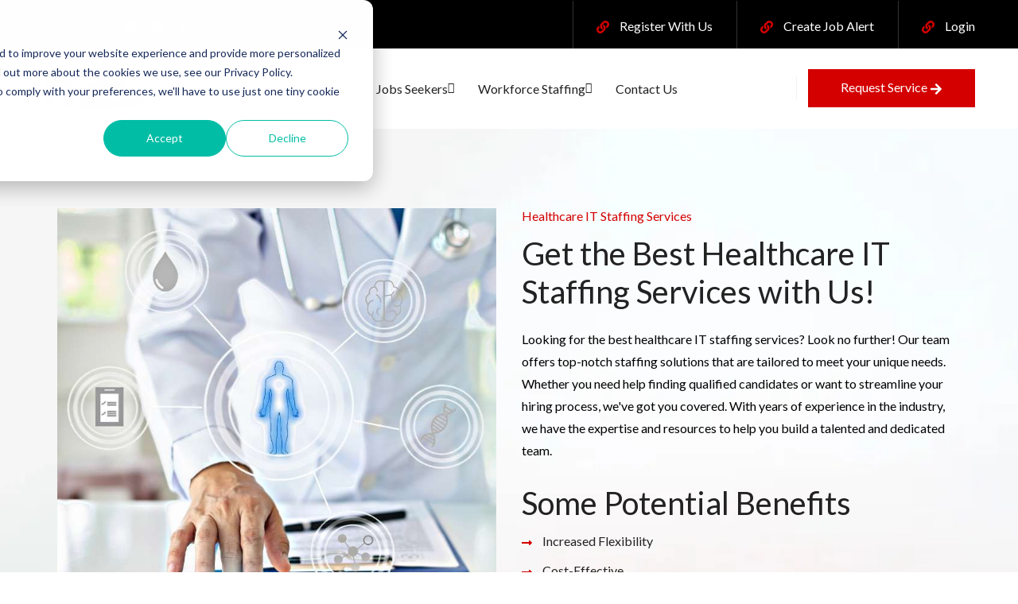

--- FILE ---
content_type: text/html; charset=UTF-8
request_url: https://n2shealthcare.com/healthcare-it-staffing
body_size: 15034
content:
<!doctype html><html lang="en"><head>
    <meta charset="utf-8">
    <title>Healthcare IT Staffing Services, Staffing Agency - N2S Healthcare</title>
    <link rel="shortcut icon" href="https://n2shealthcare.com/hubfs/Screenshot%202023-01-25%20at%2012.00.48%20PM.png">
    <meta name="description" content="Looking for the best healthcare IT staffing services? We offer top-notch healthcare IT staffing solutions that are tailored to meet your unique needs.">
    <link rel="preconnect" href="https://fonts.googleapis.com">
    <link rel="preconnect" href="https://fonts.gstatic.com" crossorigin> 

     

    <script src="https://kit.fontawesome.com/1985d96bfa.js" crossorigin="anonymous"></script>
    
    
    
    
      
    <meta name="viewport" content="width=device-width, initial-scale=1">

    
    <meta property="og:description" content="Looking for the best healthcare IT staffing services? We offer top-notch healthcare IT staffing solutions that are tailored to meet your unique needs.">
    <meta property="og:title" content="Healthcare IT Staffing Services, Staffing Agency - N2S Healthcare">
    <meta name="twitter:description" content="Looking for the best healthcare IT staffing services? We offer top-notch healthcare IT staffing solutions that are tailored to meet your unique needs.">
    <meta name="twitter:title" content="Healthcare IT Staffing Services, Staffing Agency - N2S Healthcare">

    

    
    <style>
a.cta_button{-moz-box-sizing:content-box !important;-webkit-box-sizing:content-box !important;box-sizing:content-box !important;vertical-align:middle}.hs-breadcrumb-menu{list-style-type:none;margin:0px 0px 0px 0px;padding:0px 0px 0px 0px}.hs-breadcrumb-menu-item{float:left;padding:10px 0px 10px 10px}.hs-breadcrumb-menu-divider:before{content:'›';padding-left:10px}.hs-featured-image-link{border:0}.hs-featured-image{float:right;margin:0 0 20px 20px;max-width:50%}@media (max-width: 568px){.hs-featured-image{float:none;margin:0;width:100%;max-width:100%}}.hs-screen-reader-text{clip:rect(1px, 1px, 1px, 1px);height:1px;overflow:hidden;position:absolute !important;width:1px}
</style>

<link class="hs-async-css" rel="preload" href="https://fonts.googleapis.com/css2?family=Poppins:ital,wght@0,300;0,400;0,500;0,600;0,700;0,800;0,900;1,400&amp;family=Rubik:ital,wght@0,300;0,400;0,500;0,600;0,700;0,800;0,900;1,400&amp;display=swap" as="style" onload="this.onload=null;this.rel='stylesheet'">
<noscript><link rel="stylesheet" href="https://fonts.googleapis.com/css2?family=Poppins:ital,wght@0,300;0,400;0,500;0,600;0,700;0,800;0,900;1,400&amp;family=Rubik:ital,wght@0,300;0,400;0,500;0,600;0,700;0,800;0,900;1,400&amp;display=swap"></noscript>
<link class="hs-async-css" rel="preload" href="https://n2shealthcare.com/hubfs/hub_generated/template_assets/1/105290001731/1741384478441/template_bootstrap.min.css" as="style" onload="this.onload=null;this.rel='stylesheet'">
<noscript><link rel="stylesheet" href="https://n2shealthcare.com/hubfs/hub_generated/template_assets/1/105290001731/1741384478441/template_bootstrap.min.css"></noscript>
<link class="hs-async-css" rel="preload" href="https://n2shealthcare.com/hubfs/hub_generated/template_assets/1/105287148850/1741384469326/template_animate.min.css" as="style" onload="this.onload=null;this.rel='stylesheet'">
<noscript><link rel="stylesheet" href="https://n2shealthcare.com/hubfs/hub_generated/template_assets/1/105287148850/1741384469326/template_animate.min.css"></noscript>
<link class="hs-async-css" rel="preload" href="https://n2shealthcare.com/hubfs/hub_generated/template_assets/1/105287275393/1741384478307/template_swiper-bundle.min.css" as="style" onload="this.onload=null;this.rel='stylesheet'">
<noscript><link rel="stylesheet" href="https://n2shealthcare.com/hubfs/hub_generated/template_assets/1/105287275393/1741384478307/template_swiper-bundle.min.css"></noscript>
<link class="hs-async-css" rel="preload" href="https://n2shealthcare.com/hubfs/hub_generated/template_assets/1/105287566900/1741384480467/template_venobox.min.css" as="style" onload="this.onload=null;this.rel='stylesheet'">
<noscript><link rel="stylesheet" href="https://n2shealthcare.com/hubfs/hub_generated/template_assets/1/105287566900/1741384480467/template_venobox.min.css"></noscript>
<link class="hs-async-css" rel="preload" href="https://n2shealthcare.com/hubfs/hub_generated/template_assets/1/105289881459/1741384478421/template_main.min.css" as="style" onload="this.onload=null;this.rel='stylesheet'">
<noscript><link rel="stylesheet" href="https://n2shealthcare.com/hubfs/hub_generated/template_assets/1/105289881459/1741384478421/template_main.min.css"></noscript>
<link rel="stylesheet" href="https://n2shealthcare.com/hubfs/hub_generated/module_assets/1/105289254073/1740812718625/module_Header_Navigation.min.css">

<style>
  .social-item li a svg{
    color: rgba(255, 255, 255, 1.0);
  }
  .social-item li a:hover svg{
    color: rgba(212, 0, 0, 1.0);
  }
  .header-info li::before {
    background-color: rgba(255, 255, 255, 0.2);
  }
  .header-info li svg {
    color: rgba(212, 0, 0, 1.0);
  }
  .header-right::after {
    background-color: rgba(242, 242, 242, 1.0);
  }
  .header-right .btn {
      color: rgba(255, 255, 255, 1.0);
      border: 1px solid rgba(212, 0, 0, 1.0);
      background-color: rgba(212, 0, 0, 1.0);
    }
    .header-right .btn:hover {
      color: rgba(255, 255, 255, 1.0);
      border: 1px solid rgba(34, 34, 34, 1.0);
      background-color: rgba(34, 34, 34, 1.0);
    }
    
    .header-right .btn.btn-outline {
      color: rgba(34, 34, 34, 1.0);
      border: 1px solid rgba(212, 0, 0, 1.0);
      background-color: rgba(252, 65, 14, 0.0);
    }
  
    .header-right .btn.btn-outline:hover {
      color: rgba(255, 255, 255, 1.0);
      border: 1px solid rgba(212, 0, 0, 1.0);
      background-color: rgba(212, 0, 0, 1.0);
    }
  .header-right .btn svg{
    width: 16px;
    height: 16px;
    color: rgba(255, 255, 255, 1.0);
  }
  .header-right .btn:hover svg{
    color: rgba(255, 255, 255, 1.0);
  }
  .header-right .btn svg path{
    fill: currentColor;
  stroke: currentColor;
  }
</style>

<link rel="stylesheet" href="https://n2shealthcare.com/hubfs/hub_generated/module_assets/1/105290000949/1740812730912/module_Mobile_Menu.min.css">

<style>
  .header-offcanvas{
    background-color: rgba(21, 29, 40, 1.0);
  }
  .header-offcanvas-head {
    background-color: rgba(6, 10, 16, 1.0);
  }
  .header-offcanvas .offcanvas-menu-nav > ul li > a {
    color: rgba(255, 255, 255, 1.0);
  }
  .header-offcanvas .offcanvas-menu-nav > ul li > a:hover {
    color: rgba(212, 0, 0, 1.0);
  }
  .header-offcanvas .offcanvas-menu-nav > ul li .offcanvas-sub-menu-toggle svg {
    color: rgba(255, 255, 255, 1.0);
  }
  .header-offcanvas .offcanvas-menu-nav > ul li ul li > a {
    color: rgba(255, 255, 255, 1.0);
  }
   .header-offcanvas .offcanvas-menu-nav > ul li ul li > a:hover {
    color: rgba(212, 0, 0, 1.0);
  }
  
</style>

<link rel="stylesheet" href="https://n2shealthcare.com/hubfs/hub_generated/module_assets/1/105286816603/1740812707141/module_List.min.css">
<link rel="stylesheet" href="https://n2shealthcare.com/hubfs/hub_generated/module_assets/1/105289545523/1740812725538/module_Faq.min.css">
<link rel="stylesheet" href="https://n2shealthcare.com/hubfs/hub_generated/module_assets/1/105287120801/1740812708471/module_Funfact.min.css">
<link rel="stylesheet" href="https://n2shealthcare.com/hubfs/hub_generated/module_assets/1/105289142394/1740812717013/module_Testimonial.min.css">
<link rel="stylesheet" href="https://n2shealthcare.com/hubfs/hub_generated/module_assets/1/105281985627/1740812704543/module_Theme_Form.min.css">

<style>
  #hs_cos_wrapper_module_16800121645697 .contact-form form {}

 </style>

<link rel="stylesheet" href="https://n2shealthcare.com/hubfs/hub_generated/module_assets/1/105287354691/1740812709804/module_Service.min.css">
<link rel="stylesheet" href="https://n2shealthcare.com/hubfs/hub_generated/module_assets/1/105282844750/1740812705834/module_Video_Popup.min.css">
<link rel="stylesheet" href="https://n2shealthcare.com/hubfs/hub_generated/module_assets/1/105290565637/1740812735267/module_Footer.min.css">

<style>
     .footer-widget {
        text-align: left;
        
        
     }
      .footer-social {
          justify-content: flex-start;
          
          
        }
     .copyright {
        text-align: left;
        
        
     }
     .terms-policy-wrap ul {
       
       
       justify-content: flex-end;
      }
     .footer-social a {
         background-color: rgba(255, 255, 255, 1.0);
         color: rgba(57, 57, 58, 1.0);
         border-radius: 100%;
    }
    .footer-social a:hover {
         background-color: rgba(212, 0, 0, 1.0);
         color: rgba(255, 255, 255, 1.0);
         
    }
     .terms-policy-wrap ul li::before {
         background-color: rgba(128, 128, 128, 1.0);
    }

  </style>

<style>
  @font-face {
    font-family: "Lato";
    font-weight: 400;
    font-style: normal;
    font-display: swap;
    src: url("/_hcms/googlefonts/Lato/regular.woff2") format("woff2"), url("/_hcms/googlefonts/Lato/regular.woff") format("woff");
  }
  @font-face {
    font-family: "Lato";
    font-weight: 700;
    font-style: normal;
    font-display: swap;
    src: url("/_hcms/googlefonts/Lato/700.woff2") format("woff2"), url("/_hcms/googlefonts/Lato/700.woff") format("woff");
  }
  @font-face {
    font-family: "Poppins";
    font-weight: 700;
    font-style: normal;
    font-display: swap;
    src: url("/_hcms/googlefonts/Poppins/700.woff2") format("woff2"), url("/_hcms/googlefonts/Poppins/700.woff") format("woff");
  }
  @font-face {
    font-family: "Poppins";
    font-weight: 600;
    font-style: normal;
    font-display: swap;
    src: url("/_hcms/googlefonts/Poppins/600.woff2") format("woff2"), url("/_hcms/googlefonts/Poppins/600.woff") format("woff");
  }
  @font-face {
    font-family: "Poppins";
    font-weight: 400;
    font-style: normal;
    font-display: swap;
    src: url("/_hcms/googlefonts/Poppins/regular.woff2") format("woff2"), url("/_hcms/googlefonts/Poppins/regular.woff") format("woff");
  }
  @font-face {
    font-family: "Poppins";
    font-weight: 700;
    font-style: normal;
    font-display: swap;
    src: url("/_hcms/googlefonts/Poppins/700.woff2") format("woff2"), url("/_hcms/googlefonts/Poppins/700.woff") format("woff");
  }
  @font-face {
    font-family: "Rubik";
    font-weight: 400;
    font-style: normal;
    font-display: swap;
    src: url("/_hcms/googlefonts/Rubik/regular.woff2") format("woff2"), url("/_hcms/googlefonts/Rubik/regular.woff") format("woff");
  }
  @font-face {
    font-family: "Rubik";
    font-weight: 400;
    font-style: normal;
    font-display: swap;
    src: url("/_hcms/googlefonts/Rubik/regular.woff2") format("woff2"), url("/_hcms/googlefonts/Rubik/regular.woff") format("woff");
  }
  @font-face {
    font-family: "Rubik";
    font-weight: 700;
    font-style: normal;
    font-display: swap;
    src: url("/_hcms/googlefonts/Rubik/700.woff2") format("woff2"), url("/_hcms/googlefonts/Rubik/700.woff") format("woff");
  }
</style>

<!-- Editor Styles -->
<style id="hs_editor_style" type="text/css">
.dnd_area-row-0-max-width-section-centering > .row-fluid {
  max-width: 1200px !important;
  margin-left: auto !important;
  margin-right: auto !important;
}
.dnd_area-row-1-max-width-section-centering > .row-fluid {
  max-width: 1200px !important;
  margin-left: auto !important;
  margin-right: auto !important;
}
.dnd_area-row-2-max-width-section-centering > .row-fluid {
  max-width: 1200px !important;
  margin-left: auto !important;
  margin-right: auto !important;
}
.dnd_area-row-3-max-width-section-centering > .row-fluid {
  max-width: 1200px !important;
  margin-left: auto !important;
  margin-right: auto !important;
}
.dnd_area-row-4-max-width-section-centering > .row-fluid {
  max-width: 1200px !important;
  margin-left: auto !important;
  margin-right: auto !important;
}
.dnd_area-row-5-max-width-section-centering > .row-fluid {
  max-width: 1200px !important;
  margin-left: auto !important;
  margin-right: auto !important;
}
.dnd_area-row-6-max-width-section-centering > .row-fluid {
  max-width: 1200px !important;
  margin-left: auto !important;
  margin-right: auto !important;
}
/* HubSpot Styles (default) */
.header_navigation-row-0-padding {
  padding-top: 0px !important;
  padding-bottom: 0px !important;
  padding-left: 0px !important;
  padding-right: 0px !important;
}
.dnd_area-row-0-margin {
  margin-top: 0px !important;
  margin-bottom: 0px !important;
}
.dnd_area-row-0-padding {
  padding-top: 100px !important;
  padding-bottom: 100px !important;
  padding-left: 0px !important;
  padding-right: 0px !important;
}
.dnd_area-row-0-background-layers {
  background-image: url('https://n2shealthcare.com/hubfs/chub_backup/hero-bg%20copy.jpg') !important;
  background-position: center center !important;
  background-size: cover !important;
  background-repeat: no-repeat !important;
}
.dnd_area-row-1-padding {
  padding-top: 80px !important;
  padding-bottom: 80px !important;
}
.dnd_area-row-1-background-layers {
  background-image: linear-gradient(rgba(255, 255, 255, 1), rgba(255, 255, 255, 1)) !important;
  background-position: left top !important;
  background-size: auto !important;
  background-repeat: no-repeat !important;
}
.dnd_area-row-2-padding {
  padding-top: 50px !important;
}
.dnd_area-row-3-padding {
  padding-top: 50px !important;
  padding-bottom: 50px !important;
}
.dnd_area-row-4-padding {
  padding-top: 50px !important;
  padding-bottom: 50px !important;
}
.dnd_area-row-5-padding {
  padding-top: 50px !important;
  padding-bottom: 50px !important;
}
.dnd_area-row-5-background-layers {
  background-image: linear-gradient(rgba(245, 245, 245, 1), rgba(245, 245, 245, 1)) !important;
  background-position: left top !important;
  background-size: auto !important;
  background-repeat: no-repeat !important;
}
.dnd_area-row-6-padding {
  padding-top: 50px !important;
  padding-bottom: 50px !important;
}
.dnd_area-row-6-hidden {
  display: none !important;
}
.cell_167828696980312-row-0-margin {
  margin-bottom: 30px !important;
}
.cell_167828696980311-row-0-margin {
  margin-bottom: 30px !important;
}
.cell_167828696980310-row-0-margin {
  margin-bottom: 30px !important;
}
.cell_16782869698039-row-0-margin {
  margin-bottom: 30px !important;
}
.footer-row-0-padding {
  padding-top: 0px !important;
  padding-bottom: 0px !important;
  padding-left: 0px !important;
  padding-right: 0px !important;
}
/* HubSpot Styles (mobile) */
@media (max-width: 767px) {
  .header_navigation-row-0-hidden {
    display: block !important;
  }
  .header_navigation-row-1-hidden {
    display: block !important;
  }
  .header_navigation-module-1-hidden {
    display: block !important;
  }
  .header_navigation-module-2-hidden {
    display: block !important;
  }
}
</style>
    

    
<!--  Added by GoogleAnalytics4 integration -->
<script>
var _hsp = window._hsp = window._hsp || [];
window.dataLayer = window.dataLayer || [];
function gtag(){dataLayer.push(arguments);}

var useGoogleConsentModeV2 = true;
var waitForUpdateMillis = 1000;


if (!window._hsGoogleConsentRunOnce) {
  window._hsGoogleConsentRunOnce = true;

  gtag('consent', 'default', {
    'ad_storage': 'denied',
    'analytics_storage': 'denied',
    'ad_user_data': 'denied',
    'ad_personalization': 'denied',
    'wait_for_update': waitForUpdateMillis
  });

  if (useGoogleConsentModeV2) {
    _hsp.push(['useGoogleConsentModeV2'])
  } else {
    _hsp.push(['addPrivacyConsentListener', function(consent){
      var hasAnalyticsConsent = consent && (consent.allowed || (consent.categories && consent.categories.analytics));
      var hasAdsConsent = consent && (consent.allowed || (consent.categories && consent.categories.advertisement));

      gtag('consent', 'update', {
        'ad_storage': hasAdsConsent ? 'granted' : 'denied',
        'analytics_storage': hasAnalyticsConsent ? 'granted' : 'denied',
        'ad_user_data': hasAdsConsent ? 'granted' : 'denied',
        'ad_personalization': hasAdsConsent ? 'granted' : 'denied'
      });
    }]);
  }
}

gtag('js', new Date());
gtag('set', 'developer_id.dZTQ1Zm', true);
gtag('config', 'G-WYM9C07YPK');
</script>
<script async src="https://www.googletagmanager.com/gtag/js?id=G-WYM9C07YPK"></script>

<!-- /Added by GoogleAnalytics4 integration -->

    <link rel="canonical" href="https://n2shealthcare.com/healthcare-it-staffing">

<!-- Google tag (gtag.js) -->
<script async src="https://www.googletagmanager.com/gtag/js?id=G-WYM9C07YPK"></script>
<script>
  window.dataLayer = window.dataLayer || [];
  function gtag(){dataLayer.push(arguments);}
  gtag('js', new Date());

  gtag('config', 'G-WYM9C07YPK');
</script>
<meta property="og:url" content="https://n2shealthcare.com/healthcare-it-staffing">
<meta name="twitter:card" content="summary">
<meta http-equiv="content-language" content="en">





<meta name="keywords" content="healthcare IT staffing services, healthcare IT staffing agency, healthcare IT staffing solutions">  
  <meta name="generator" content="HubSpot"></head>
  <body>
    <div class="body-wrapper   hs-content-id-105603751696 hs-site-page page ">
       
        <div data-global-resource-path="@marketplace/MagicalMtas/TrendBiz/templates/partials/header.html"><div class="container-fluid main p-0">
<div class="row-fluid-wrapper">
<div class="row-fluid">
<div class="span12 widget-span widget-type-cell " style="" data-widget-type="cell" data-x="0" data-w="12">

<div class="row-fluid-wrapper row-depth-1 row-number-1 header_navigation-row-0-padding header_navigation-row-0-hidden dnd-section">
<div class="row-fluid ">
<div class="span12 widget-span widget-type-custom_widget header_navigation-module-1-hidden dnd-module" style="" data-widget-type="custom_widget" data-x="0" data-w="12">
<div id="hs_cos_wrapper_header_navigation-module-1" class="hs_cos_wrapper hs_cos_wrapper_widget hs_cos_wrapper_type_module" style="" data-hs-cos-general-type="widget" data-hs-cos-type="module">














<!-- Header Section Start -->
<header>
    <!-- Header Top Start -->
    <div class="header-top-bar">
        <div class="container">
            <div class="header-top">
                <!-- Header Top Left -->
                <div class="header-top-left">
                    <div class="header-social">
                        <span class="label">Follow Us:<input id="hippowiz-ass-injected" type="hidden" value="true"><input id="hvmessage-toextension-listener" type="hidden" value="none"></span>
                        <ul class="social-item">
                          
                            <li>
                              
                                
                                <a href="https://www.facebook.com/n2shealthcare/" target="_blank" rel="noopener">
                                  <span id="hs_cos_wrapper_header_navigation-module-1_" class="hs_cos_wrapper hs_cos_wrapper_widget hs_cos_wrapper_type_icon" style="" data-hs-cos-general-type="widget" data-hs-cos-type="icon"><svg version="1.0" xmlns="http://www.w3.org/2000/svg" viewbox="0 0 512 512" aria-hidden="true"><g id="Facebook1_layer"><path d="M504 256C504 119 393 8 256 8S8 119 8 256c0 123.78 90.69 226.38 209.25 245V327.69h-63V256h63v-54.64c0-62.15 37-96.48 93.67-96.48 27.14 0 55.52 4.84 55.52 4.84v61h-31.28c-30.8 0-40.41 19.12-40.41 38.73V256h68.78l-11 71.69h-57.78V501C413.31 482.38 504 379.78 504 256z" /></g></svg></span>
                                </a>
                            </li>
                          
                            <li>
                              
                                
                                <a href="https://www.linkedin.com/company/n2s-healthcare" target="_blank" rel="noopener">
                                  <span id="hs_cos_wrapper_header_navigation-module-1_" class="hs_cos_wrapper hs_cos_wrapper_widget hs_cos_wrapper_type_icon" style="" data-hs-cos-general-type="widget" data-hs-cos-type="icon"><svg version="1.0" xmlns="http://www.w3.org/2000/svg" viewbox="0 0 448 512" aria-hidden="true"><g id="LinkedIn2_layer"><path d="M416 32H31.9C14.3 32 0 46.5 0 64.3v383.4C0 465.5 14.3 480 31.9 480H416c17.6 0 32-14.5 32-32.3V64.3c0-17.8-14.4-32.3-32-32.3zM135.4 416H69V202.2h66.5V416zm-33.2-243c-21.3 0-38.5-17.3-38.5-38.5S80.9 96 102.2 96c21.2 0 38.5 17.3 38.5 38.5 0 21.3-17.2 38.5-38.5 38.5zm282.1 243h-66.4V312c0-24.8-.5-56.7-34.5-56.7-34.6 0-39.9 27-39.9 54.9V416h-66.4V202.2h63.7v29.2h.9c8.9-16.8 30.6-34.5 62.9-34.5 67.2 0 79.7 44.3 79.7 101.9V416z" /></g></svg></span>
                                </a>
                            </li>
                          
                            <li>
                              
                                
                                <a href="https://www.instagram.com/n2shealthcare/" target="_blank" rel="noopener">
                                  <span id="hs_cos_wrapper_header_navigation-module-1_" class="hs_cos_wrapper hs_cos_wrapper_widget hs_cos_wrapper_type_icon" style="" data-hs-cos-general-type="widget" data-hs-cos-type="icon"><svg version="1.0" xmlns="http://www.w3.org/2000/svg" viewbox="0 0 448 512" aria-hidden="true"><g id="Instagram Square3_layer"><path d="M224,202.66A53.34,53.34,0,1,0,277.36,256,53.38,53.38,0,0,0,224,202.66Zm124.71-41a54,54,0,0,0-30.41-30.41c-21-8.29-71-6.43-94.3-6.43s-73.25-1.93-94.31,6.43a54,54,0,0,0-30.41,30.41c-8.28,21-6.43,71.05-6.43,94.33S91,329.26,99.32,350.33a54,54,0,0,0,30.41,30.41c21,8.29,71,6.43,94.31,6.43s73.24,1.93,94.3-6.43a54,54,0,0,0,30.41-30.41c8.35-21,6.43-71.05,6.43-94.33S357.1,182.74,348.75,161.67ZM224,338a82,82,0,1,1,82-82A81.9,81.9,0,0,1,224,338Zm85.38-148.3a19.14,19.14,0,1,1,19.13-19.14A19.1,19.1,0,0,1,309.42,189.74ZM400,32H48A48,48,0,0,0,0,80V432a48,48,0,0,0,48,48H400a48,48,0,0,0,48-48V80A48,48,0,0,0,400,32ZM382.88,322c-1.29,25.63-7.14,48.34-25.85,67s-41.4,24.63-67,25.85c-26.41,1.49-105.59,1.49-132,0-25.63-1.29-48.26-7.15-67-25.85s-24.63-41.42-25.85-67c-1.49-26.42-1.49-105.61,0-132,1.29-25.63,7.07-48.34,25.85-67s41.47-24.56,67-25.78c26.41-1.49,105.59-1.49,132,0,25.63,1.29,48.33,7.15,67,25.85s24.63,41.42,25.85,67.05C384.37,216.44,384.37,295.56,382.88,322Z" /></g></svg></span>
                                </a>
                            </li>
                          
                        </ul>
                    </div>
                </div>
                <!-- Header Top Left -->
                <!-- Header Top Right -->
                <div class="header-top-right">
                        <ul class="header-info">
                          
                            <li>
                                <span id="hs_cos_wrapper_header_navigation-module-1_" class="hs_cos_wrapper hs_cos_wrapper_widget hs_cos_wrapper_type_icon" style="" data-hs-cos-general-type="widget" data-hs-cos-type="icon"><svg version="1.0" xmlns="http://www.w3.org/2000/svg" viewbox="0 0 512 512" aria-hidden="true"><g id="Link1_layer"><path d="M326.612 185.391c59.747 59.809 58.927 155.698.36 214.59-.11.12-.24.25-.36.37l-67.2 67.2c-59.27 59.27-155.699 59.262-214.96 0-59.27-59.26-59.27-155.7 0-214.96l37.106-37.106c9.84-9.84 26.786-3.3 27.294 10.606.648 17.722 3.826 35.527 9.69 52.721 1.986 5.822.567 12.262-3.783 16.612l-13.087 13.087c-28.026 28.026-28.905 73.66-1.155 101.96 28.024 28.579 74.086 28.749 102.325.51l67.2-67.19c28.191-28.191 28.073-73.757 0-101.83-3.701-3.694-7.429-6.564-10.341-8.569a16.037 16.037 0 0 1-6.947-12.606c-.396-10.567 3.348-21.456 11.698-29.806l21.054-21.055c5.521-5.521 14.182-6.199 20.584-1.731a152.482 152.482 0 0 1 20.522 17.197zM467.547 44.449c-59.261-59.262-155.69-59.27-214.96 0l-67.2 67.2c-.12.12-.25.25-.36.37-58.566 58.892-59.387 154.781.36 214.59a152.454 152.454 0 0 0 20.521 17.196c6.402 4.468 15.064 3.789 20.584-1.731l21.054-21.055c8.35-8.35 12.094-19.239 11.698-29.806a16.037 16.037 0 0 0-6.947-12.606c-2.912-2.005-6.64-4.875-10.341-8.569-28.073-28.073-28.191-73.639 0-101.83l67.2-67.19c28.239-28.239 74.3-28.069 102.325.51 27.75 28.3 26.872 73.934-1.155 101.96l-13.087 13.087c-4.35 4.35-5.769 10.79-3.783 16.612 5.864 17.194 9.042 34.999 9.69 52.721.509 13.906 17.454 20.446 27.294 10.606l37.106-37.106c59.271-59.259 59.271-155.699.001-214.959z" /></g></svg></span>
                                <span style="color: #ffffff;"><a href="https://www2.jobdiva.com/portal/?a=f1jdnw7wobse6wh8dmda5zl3w81fpx0a8fwhm1pltpb9i2rbksmks6037stjssm0&amp;compid=-1#/signup" rel="noopener" target="_blank" style="color: #ffffff;">Register With Us</a></span>
                            </li>
                          
                            <li>
                                <span id="hs_cos_wrapper_header_navigation-module-1_" class="hs_cos_wrapper hs_cos_wrapper_widget hs_cos_wrapper_type_icon" style="" data-hs-cos-general-type="widget" data-hs-cos-type="icon"><svg version="1.0" xmlns="http://www.w3.org/2000/svg" viewbox="0 0 512 512" aria-hidden="true"><g id="Link2_layer"><path d="M326.612 185.391c59.747 59.809 58.927 155.698.36 214.59-.11.12-.24.25-.36.37l-67.2 67.2c-59.27 59.27-155.699 59.262-214.96 0-59.27-59.26-59.27-155.7 0-214.96l37.106-37.106c9.84-9.84 26.786-3.3 27.294 10.606.648 17.722 3.826 35.527 9.69 52.721 1.986 5.822.567 12.262-3.783 16.612l-13.087 13.087c-28.026 28.026-28.905 73.66-1.155 101.96 28.024 28.579 74.086 28.749 102.325.51l67.2-67.19c28.191-28.191 28.073-73.757 0-101.83-3.701-3.694-7.429-6.564-10.341-8.569a16.037 16.037 0 0 1-6.947-12.606c-.396-10.567 3.348-21.456 11.698-29.806l21.054-21.055c5.521-5.521 14.182-6.199 20.584-1.731a152.482 152.482 0 0 1 20.522 17.197zM467.547 44.449c-59.261-59.262-155.69-59.27-214.96 0l-67.2 67.2c-.12.12-.25.25-.36.37-58.566 58.892-59.387 154.781.36 214.59a152.454 152.454 0 0 0 20.521 17.196c6.402 4.468 15.064 3.789 20.584-1.731l21.054-21.055c8.35-8.35 12.094-19.239 11.698-29.806a16.037 16.037 0 0 0-6.947-12.606c-2.912-2.005-6.64-4.875-10.341-8.569-28.073-28.073-28.191-73.639 0-101.83l67.2-67.19c28.239-28.239 74.3-28.069 102.325.51 27.75 28.3 26.872 73.934-1.155 101.96l-13.087 13.087c-4.35 4.35-5.769 10.79-3.783 16.612 5.864 17.194 9.042 34.999 9.69 52.721.509 13.906 17.454 20.446 27.294 10.606l37.106-37.106c59.271-59.259 59.271-155.699.001-214.959z" /></g></svg></span>
                                <span style="color: #ffffff;"><a href="https://www2.jobdiva.com/portal/?a=f1jdnw7wobse6wh8dmda5zl3w81fpx0a8fwhm1pltpb9i2rbksmks6037stjssm0&amp;compid=-1#/" rel="noopener" target="_blank" style="color: #ffffff;">Create Job Alert</a></span>
                            </li>
                          
                            <li>
                                <span id="hs_cos_wrapper_header_navigation-module-1_" class="hs_cos_wrapper hs_cos_wrapper_widget hs_cos_wrapper_type_icon" style="" data-hs-cos-general-type="widget" data-hs-cos-type="icon"><svg version="1.0" xmlns="http://www.w3.org/2000/svg" viewbox="0 0 512 512" aria-hidden="true"><g id="Link3_layer"><path d="M326.612 185.391c59.747 59.809 58.927 155.698.36 214.59-.11.12-.24.25-.36.37l-67.2 67.2c-59.27 59.27-155.699 59.262-214.96 0-59.27-59.26-59.27-155.7 0-214.96l37.106-37.106c9.84-9.84 26.786-3.3 27.294 10.606.648 17.722 3.826 35.527 9.69 52.721 1.986 5.822.567 12.262-3.783 16.612l-13.087 13.087c-28.026 28.026-28.905 73.66-1.155 101.96 28.024 28.579 74.086 28.749 102.325.51l67.2-67.19c28.191-28.191 28.073-73.757 0-101.83-3.701-3.694-7.429-6.564-10.341-8.569a16.037 16.037 0 0 1-6.947-12.606c-.396-10.567 3.348-21.456 11.698-29.806l21.054-21.055c5.521-5.521 14.182-6.199 20.584-1.731a152.482 152.482 0 0 1 20.522 17.197zM467.547 44.449c-59.261-59.262-155.69-59.27-214.96 0l-67.2 67.2c-.12.12-.25.25-.36.37-58.566 58.892-59.387 154.781.36 214.59a152.454 152.454 0 0 0 20.521 17.196c6.402 4.468 15.064 3.789 20.584-1.731l21.054-21.055c8.35-8.35 12.094-19.239 11.698-29.806a16.037 16.037 0 0 0-6.947-12.606c-2.912-2.005-6.64-4.875-10.341-8.569-28.073-28.073-28.191-73.639 0-101.83l67.2-67.19c28.239-28.239 74.3-28.069 102.325.51 27.75 28.3 26.872 73.934-1.155 101.96l-13.087 13.087c-4.35 4.35-5.769 10.79-3.783 16.612 5.864 17.194 9.042 34.999 9.69 52.721.509 13.906 17.454 20.446 27.294 10.606l37.106-37.106c59.271-59.259 59.271-155.699.001-214.959z" /></g></svg></span>
                                <span style="color: #ffffff;"><a href="https://www2.jobdiva.com/portal/?a=f1jdnw7wobse6wh8dmda5zl3w81fpx0a8fwhm1pltpb9i2rbksmks6037stjssm0&amp;compid=-1#/login" rel="noopener" target="_blank" style="color: #ffffff;">Login</a></span>
                            </li>
                          
                        </ul>
                </div>
                <!-- Header Top Right -->
            </div>
        </div>
    </div>
    <!-- Header Top Start -->

    <!--  Header Section Start  -->
    <div class="header-section header-sticky">
        <div class="header-inner">
            <div class="container">
                <div class="row justify-content-between align-items-center">
                    <!-- Logo Start -->
                    <div class="col-xl-3 col-auto">
                        <div class="header-logo">
                            

                              <span id="hs_cos_wrapper_header_navigation-module-1_" class="hs_cos_wrapper hs_cos_wrapper_widget hs_cos_wrapper_type_logo" style="" data-hs-cos-general-type="widget" data-hs-cos-type="logo"><a href="www.net2source.com" id="hs-link-header_navigation-module-1_" style="border-width:0px;border:0px;"><img src="https://n2shealthcare.com/hs-fs/hubfs/chub_backup/n2shealthcare.comhs-fshubfsN2S-logo-1.webp?width=130&amp;height=57&amp;name=n2shealthcare.comhs-fshubfsN2S-logo-1.webp" class="hs-image-widget " height="57" style="height: auto;width:130px;border-width:0px;border:0px;" width="130" alt="N2S Healthcare Logo" title="N2S Healthcare Logo" loading="" srcset="https://n2shealthcare.com/hs-fs/hubfs/chub_backup/n2shealthcare.comhs-fshubfsN2S-logo-1.webp?width=65&amp;height=29&amp;name=n2shealthcare.comhs-fshubfsN2S-logo-1.webp 65w, https://n2shealthcare.com/hs-fs/hubfs/chub_backup/n2shealthcare.comhs-fshubfsN2S-logo-1.webp?width=130&amp;height=57&amp;name=n2shealthcare.comhs-fshubfsN2S-logo-1.webp 130w, https://n2shealthcare.com/hs-fs/hubfs/chub_backup/n2shealthcare.comhs-fshubfsN2S-logo-1.webp?width=195&amp;height=86&amp;name=n2shealthcare.comhs-fshubfsN2S-logo-1.webp 195w, https://n2shealthcare.com/hs-fs/hubfs/chub_backup/n2shealthcare.comhs-fshubfsN2S-logo-1.webp?width=260&amp;height=114&amp;name=n2shealthcare.comhs-fshubfsN2S-logo-1.webp 260w, https://n2shealthcare.com/hs-fs/hubfs/chub_backup/n2shealthcare.comhs-fshubfsN2S-logo-1.webp?width=325&amp;height=143&amp;name=n2shealthcare.comhs-fshubfsN2S-logo-1.webp 325w, https://n2shealthcare.com/hs-fs/hubfs/chub_backup/n2shealthcare.comhs-fshubfsN2S-logo-1.webp?width=390&amp;height=171&amp;name=n2shealthcare.comhs-fshubfsN2S-logo-1.webp 390w" sizes="(max-width: 130px) 100vw, 130px"></a></span>
                        </div>
                    </div>
                    <!-- Logo End -->
                    <!-- Menu Start -->
                    <div class="col d-none d-xl-block">
                        <div class="header-main-menu">
                          
                            <nav class="header-main-menu-nav">
                                

  

  <ul class="navigation hs-menu-children-wrapper header-sub-menu-1" aria-hidden="false">
    
      

<li class="has-sub-menu">
  <a class="navs-link" href="https://n2shealthcare.com/about-us">About Us</a>

  

  

  

  <ul class="navigation hs-menu-children-wrapper header-sub-menu-2" aria-hidden="true">
    
      

<li class="no-sub-menu">
  <a class="navs-link" href="https://n2shealthcare.com/certifications">Certifications</a>

  
</li>

    
  </ul>

  
</li>

    
      

<li class="has-sub-menu">
  <a class="navs-link" href="">Jobs Seekers</a>

  

  

  

  <ul class="navigation hs-menu-children-wrapper header-sub-menu-2" aria-hidden="true">
    
      

<li class="no-sub-menu">
  <a class="navs-link" href="https://www2.jobdiva.com/portal/?a=f1jdnw7wobse6wh8dmda5zl3w81fpx0a8fwhm1pltpb9i2rbksmks6037stjssm0&amp;compid=-1#/">Clinical Jobs</a>

  
</li>

    
      

<li class="no-sub-menu">
  <a class="navs-link" href="https://n2shealthcare.com/in-house-jobs-n2s-healthcare">In-house Jobs</a>

  
</li>

    
      

<li class="no-sub-menu">
  <a class="navs-link" href="https://n2shealthcare.com/benefits-perks">Benefits &amp; Perks</a>

  
</li>

    
      

<li class="no-sub-menu">
  <a class="navs-link" href="https://n2shealthcare.com/submit-resume">Submit Resume</a>

  
</li>

    
      

<li class="no-sub-menu">
  <a class="navs-link" href="https://n2shealthcare.com/referral-program">Referral Program</a>

  
</li>

    
  </ul>

  
</li>

    
      

<li class="has-sub-menu">
  <a class="navs-link" href="https://n2shealthcare.com/workforce-staffing">Workforce Staffing</a>

  

  

  

  <ul class="navigation hs-menu-children-wrapper header-sub-menu-2" aria-hidden="true">
    
      

<li class="no-sub-menu">
  <a class="navs-link" href="https://n2shealthcare.com/allied-health-staffing">Allied Health Staffing</a>

  
</li>

    
      

<li class="no-sub-menu">
  <a class="menu-link active active-item" href="https://n2shealthcare.com/healthcare-it-staffing" aria-current="page">Healthcare IT Staffing</a>

  
</li>

    
      

<li class="no-sub-menu">
  <a class="navs-link" href="https://n2shealthcare.com/home-health-staffing">Home Health Staffing</a>

  
</li>

    
      

<li class="no-sub-menu">
  <a class="navs-link" href="https://n2shealthcare.com/nurse-staffing">Nurse Staffing</a>

  
</li>

    
      

<li class="no-sub-menu">
  <a class="navs-link" href="https://n2shealthcare.com/permanent-placement">Permanent Placement</a>

  
</li>

    
      

<li class="no-sub-menu">
  <a class="navs-link" href="https://n2shealthcare.com/physician-staffing">Physician Staffing</a>

  
</li>

    
  </ul>

  
</li>

    
      

<li class="no-sub-menu">
  <a class="navs-link" href="https://n2shealthcare.com/contact-us">Contact Us</a>

  
</li>

    
  </ul>

                            </nav>
                           
                        </div>
                    </div>
                    <!-- Menu Start -->
                    <div class="col col-auto">
                        <!-- Header Right Start -->
                    <div class="header-right">
                        <!-- Header language Start -->
                        <div class="header-language">
                          <div class="language language-black">
                            
                          </div>
                        </div>
                        <!-- Header language End -->
                        <!-- Header Button Start -->
                        
                          
                          <a class="btn btn-filled btn-md" href="https://n2shealthcare.com/request-services" target="_blank" rel="noopener">
                            Request Service
                            
                              <span id="hs_cos_wrapper_header_navigation-module-1_" class="hs_cos_wrapper hs_cos_wrapper_widget hs_cos_wrapper_type_icon" style="" data-hs-cos-general-type="widget" data-hs-cos-type="icon"><svg version="1.0" xmlns="http://www.w3.org/2000/svg" viewbox="0 0 448 512" aria-hidden="true"><g id="arrow-right1_layer"><path d="M190.5 66.9l22.2-22.2c9.4-9.4 24.6-9.4 33.9 0L441 239c9.4 9.4 9.4 24.6 0 33.9L246.6 467.3c-9.4 9.4-24.6 9.4-33.9 0l-22.2-22.2c-9.5-9.5-9.3-25 .4-34.3L311.4 296H24c-13.3 0-24-10.7-24-24v-32c0-13.3 10.7-24 24-24h287.4L190.9 101.2c-9.8-9.3-10-24.8-.4-34.3z" /></g></svg></span>
                            
                          </a>
                        <!-- Header Button End -->

                        <!-- Header Offcanvas/Mobile Menu Start -->
                        <button class="header-offcanvas-open"><span></span><span></span><span></span></button>
                        <!-- Header Offcanvas/Mobile Menu End -->

                    </div>
                    <!-- Header Right End -->
                    </div>
                </div>
            </div>
        </div>
    </div>
    <!--  Header Section End -->
</header>
<!-- Header Section End --></div>

</div><!--end widget-span -->
</div><!--end row-->
</div><!--end row-wrapper -->

<div class="row-fluid-wrapper row-depth-1 row-number-2 header_navigation-row-1-hidden dnd-section">
<div class="row-fluid ">
<div class="span12 widget-span widget-type-custom_widget header_navigation-module-2-hidden dnd-module" style="" data-widget-type="custom_widget" data-x="0" data-w="12">
<div id="hs_cos_wrapper_header_navigation-module-2" class="hs_cos_wrapper hs_cos_wrapper_widget hs_cos_wrapper_type_module" style="" data-hs-cos-general-type="widget" data-hs-cos-type="module">












<div class="header-offcanvas">
        <div class="header-offcanvas-head">
            <div class="header-offcanvas-logo">
                

                  <span id="hs_cos_wrapper_header_navigation-module-2_" class="hs_cos_wrapper hs_cos_wrapper_widget hs_cos_wrapper_type_logo" style="" data-hs-cos-general-type="widget" data-hs-cos-type="logo"><a href="https://n2shealthcare.com/" id="hs-link-header_navigation-module-2_" style="border-width:0px;border:0px;"><img src="https://n2shealthcare.com/hs-fs/hubfs/N2S%20Healthcare%20Staffing%20Solutions%20LLC.jpeg?width=78&amp;height=141&amp;name=N2S%20Healthcare%20Staffing%20Solutions%20LLC.jpeg" class="hs-image-widget " height="141" style="height: auto;width:78px;border-width:0px;border:0px;" width="78" alt="N2S Healthcare Staffing Solutions LLC" title="N2S Healthcare Staffing Solutions LLC" loading="" srcset="https://n2shealthcare.com/hs-fs/hubfs/N2S%20Healthcare%20Staffing%20Solutions%20LLC.jpeg?width=39&amp;height=71&amp;name=N2S%20Healthcare%20Staffing%20Solutions%20LLC.jpeg 39w, https://n2shealthcare.com/hs-fs/hubfs/N2S%20Healthcare%20Staffing%20Solutions%20LLC.jpeg?width=78&amp;height=141&amp;name=N2S%20Healthcare%20Staffing%20Solutions%20LLC.jpeg 78w, https://n2shealthcare.com/hs-fs/hubfs/N2S%20Healthcare%20Staffing%20Solutions%20LLC.jpeg?width=117&amp;height=212&amp;name=N2S%20Healthcare%20Staffing%20Solutions%20LLC.jpeg 117w, https://n2shealthcare.com/hs-fs/hubfs/N2S%20Healthcare%20Staffing%20Solutions%20LLC.jpeg?width=156&amp;height=282&amp;name=N2S%20Healthcare%20Staffing%20Solutions%20LLC.jpeg 156w, https://n2shealthcare.com/hs-fs/hubfs/N2S%20Healthcare%20Staffing%20Solutions%20LLC.jpeg?width=195&amp;height=353&amp;name=N2S%20Healthcare%20Staffing%20Solutions%20LLC.jpeg 195w, https://n2shealthcare.com/hs-fs/hubfs/N2S%20Healthcare%20Staffing%20Solutions%20LLC.jpeg?width=234&amp;height=423&amp;name=N2S%20Healthcare%20Staffing%20Solutions%20LLC.jpeg 234w" sizes="(max-width: 78px) 100vw, 78px"></a></span>
            </div>
            <button class="header-offcanvas-close" type="submit">close</button>
        </div>
        <div class="header-offcanvas-body">
            <div class="offcanvas-menu">
               
                <nav class="offcanvas-menu-nav">
                  

  

  <ul class="navigation hs-menu-children-wrapper offcanvas-sub-menu-1" aria-hidden="false">
    
      

<li class="has-sub-menu">
  <a class="navs-link" href="https://n2shealthcare.com/about-us">About Us</a>
  <span class="offcanvas-sub-menu-toggle">
    <svg width="20" height="20" viewbox="0 0 12 12" fill="none" xmlns="http://www.w3.org/2000/svg">
                                <path d="M9.96001 4.47501L6.70001 7.73501C6.31501 8.12001 5.68501 8.12001 5.30001 7.73501L2.04001 4.47501" stroke="currentColor" stroke-width="0.8" stroke-miterlimit="10" stroke-linecap="round" stroke-linejoin="round" />
                            </svg>
  </span>
  

  

  

  <ul class="navigation hs-menu-children-wrapper offcanvas-sub-menu-2" aria-hidden="true">
    
      

<li class="no-sub-menu">
  <a class="navs-link" href="https://n2shealthcare.com/certifications">Certifications</a>
  <span class="offcanvas-sub-menu-toggle">
    <svg width="20" height="20" viewbox="0 0 12 12" fill="none" xmlns="http://www.w3.org/2000/svg">
                                <path d="M9.96001 4.47501L6.70001 7.73501C6.31501 8.12001 5.68501 8.12001 5.30001 7.73501L2.04001 4.47501" stroke="currentColor" stroke-width="0.8" stroke-miterlimit="10" stroke-linecap="round" stroke-linejoin="round" />
                            </svg>
  </span>
  
</li>

    
  </ul>

  
</li>

    
      

<li class="has-sub-menu">
  <a class="navs-link" href="">Jobs Seekers</a>
  <span class="offcanvas-sub-menu-toggle">
    <svg width="20" height="20" viewbox="0 0 12 12" fill="none" xmlns="http://www.w3.org/2000/svg">
                                <path d="M9.96001 4.47501L6.70001 7.73501C6.31501 8.12001 5.68501 8.12001 5.30001 7.73501L2.04001 4.47501" stroke="currentColor" stroke-width="0.8" stroke-miterlimit="10" stroke-linecap="round" stroke-linejoin="round" />
                            </svg>
  </span>
  

  

  

  <ul class="navigation hs-menu-children-wrapper offcanvas-sub-menu-2" aria-hidden="true">
    
      

<li class="no-sub-menu">
  <a class="navs-link" href="https://www2.jobdiva.com/portal/?a=f1jdnw7wobse6wh8dmda5zl3w81fpx0a8fwhm1pltpb9i2rbksmks6037stjssm0&amp;compid=-1#/">Clinical Jobs</a>
  <span class="offcanvas-sub-menu-toggle">
    <svg width="20" height="20" viewbox="0 0 12 12" fill="none" xmlns="http://www.w3.org/2000/svg">
                                <path d="M9.96001 4.47501L6.70001 7.73501C6.31501 8.12001 5.68501 8.12001 5.30001 7.73501L2.04001 4.47501" stroke="currentColor" stroke-width="0.8" stroke-miterlimit="10" stroke-linecap="round" stroke-linejoin="round" />
                            </svg>
  </span>
  
</li>

    
      

<li class="no-sub-menu">
  <a class="navs-link" href="https://n2shealthcare.com/in-house-jobs-n2s-healthcare">In-house Jobs</a>
  <span class="offcanvas-sub-menu-toggle">
    <svg width="20" height="20" viewbox="0 0 12 12" fill="none" xmlns="http://www.w3.org/2000/svg">
                                <path d="M9.96001 4.47501L6.70001 7.73501C6.31501 8.12001 5.68501 8.12001 5.30001 7.73501L2.04001 4.47501" stroke="currentColor" stroke-width="0.8" stroke-miterlimit="10" stroke-linecap="round" stroke-linejoin="round" />
                            </svg>
  </span>
  
</li>

    
      

<li class="no-sub-menu">
  <a class="navs-link" href="https://n2shealthcare.com/benefits-perks">Benefits &amp; Perks</a>
  <span class="offcanvas-sub-menu-toggle">
    <svg width="20" height="20" viewbox="0 0 12 12" fill="none" xmlns="http://www.w3.org/2000/svg">
                                <path d="M9.96001 4.47501L6.70001 7.73501C6.31501 8.12001 5.68501 8.12001 5.30001 7.73501L2.04001 4.47501" stroke="currentColor" stroke-width="0.8" stroke-miterlimit="10" stroke-linecap="round" stroke-linejoin="round" />
                            </svg>
  </span>
  
</li>

    
      

<li class="no-sub-menu">
  <a class="navs-link" href="https://n2shealthcare.com/submit-resume">Submit Resume</a>
  <span class="offcanvas-sub-menu-toggle">
    <svg width="20" height="20" viewbox="0 0 12 12" fill="none" xmlns="http://www.w3.org/2000/svg">
                                <path d="M9.96001 4.47501L6.70001 7.73501C6.31501 8.12001 5.68501 8.12001 5.30001 7.73501L2.04001 4.47501" stroke="currentColor" stroke-width="0.8" stroke-miterlimit="10" stroke-linecap="round" stroke-linejoin="round" />
                            </svg>
  </span>
  
</li>

    
      

<li class="no-sub-menu">
  <a class="navs-link" href="https://n2shealthcare.com/referral-program">Referral Program</a>
  <span class="offcanvas-sub-menu-toggle">
    <svg width="20" height="20" viewbox="0 0 12 12" fill="none" xmlns="http://www.w3.org/2000/svg">
                                <path d="M9.96001 4.47501L6.70001 7.73501C6.31501 8.12001 5.68501 8.12001 5.30001 7.73501L2.04001 4.47501" stroke="currentColor" stroke-width="0.8" stroke-miterlimit="10" stroke-linecap="round" stroke-linejoin="round" />
                            </svg>
  </span>
  
</li>

    
  </ul>

  
</li>

    
      

<li class="has-sub-menu">
  <a class="navs-link" href="https://n2shealthcare.com/workforce-staffing">Workforce Staffing</a>
  <span class="offcanvas-sub-menu-toggle">
    <svg width="20" height="20" viewbox="0 0 12 12" fill="none" xmlns="http://www.w3.org/2000/svg">
                                <path d="M9.96001 4.47501L6.70001 7.73501C6.31501 8.12001 5.68501 8.12001 5.30001 7.73501L2.04001 4.47501" stroke="currentColor" stroke-width="0.8" stroke-miterlimit="10" stroke-linecap="round" stroke-linejoin="round" />
                            </svg>
  </span>
  

  

  

  <ul class="navigation hs-menu-children-wrapper offcanvas-sub-menu-2" aria-hidden="true">
    
      

<li class="no-sub-menu">
  <a class="navs-link" href="https://n2shealthcare.com/allied-health-staffing">Allied Health Staffing</a>
  <span class="offcanvas-sub-menu-toggle">
    <svg width="20" height="20" viewbox="0 0 12 12" fill="none" xmlns="http://www.w3.org/2000/svg">
                                <path d="M9.96001 4.47501L6.70001 7.73501C6.31501 8.12001 5.68501 8.12001 5.30001 7.73501L2.04001 4.47501" stroke="currentColor" stroke-width="0.8" stroke-miterlimit="10" stroke-linecap="round" stroke-linejoin="round" />
                            </svg>
  </span>
  
</li>

    
      

<li class="no-sub-menu">
  <a class="menu-link active active-item" href="https://n2shealthcare.com/healthcare-it-staffing" aria-current="page">Healthcare IT Staffing</a>
  <span class="offcanvas-sub-menu-toggle">
    <svg width="20" height="20" viewbox="0 0 12 12" fill="none" xmlns="http://www.w3.org/2000/svg">
                                <path d="M9.96001 4.47501L6.70001 7.73501C6.31501 8.12001 5.68501 8.12001 5.30001 7.73501L2.04001 4.47501" stroke="currentColor" stroke-width="0.8" stroke-miterlimit="10" stroke-linecap="round" stroke-linejoin="round" />
                            </svg>
  </span>
  
</li>

    
      

<li class="no-sub-menu">
  <a class="navs-link" href="https://n2shealthcare.com/home-health-staffing">Home Health Staffing</a>
  <span class="offcanvas-sub-menu-toggle">
    <svg width="20" height="20" viewbox="0 0 12 12" fill="none" xmlns="http://www.w3.org/2000/svg">
                                <path d="M9.96001 4.47501L6.70001 7.73501C6.31501 8.12001 5.68501 8.12001 5.30001 7.73501L2.04001 4.47501" stroke="currentColor" stroke-width="0.8" stroke-miterlimit="10" stroke-linecap="round" stroke-linejoin="round" />
                            </svg>
  </span>
  
</li>

    
      

<li class="no-sub-menu">
  <a class="navs-link" href="https://n2shealthcare.com/nurse-staffing">Nurse Staffing</a>
  <span class="offcanvas-sub-menu-toggle">
    <svg width="20" height="20" viewbox="0 0 12 12" fill="none" xmlns="http://www.w3.org/2000/svg">
                                <path d="M9.96001 4.47501L6.70001 7.73501C6.31501 8.12001 5.68501 8.12001 5.30001 7.73501L2.04001 4.47501" stroke="currentColor" stroke-width="0.8" stroke-miterlimit="10" stroke-linecap="round" stroke-linejoin="round" />
                            </svg>
  </span>
  
</li>

    
      

<li class="no-sub-menu">
  <a class="navs-link" href="https://n2shealthcare.com/permanent-placement">Permanent Placement</a>
  <span class="offcanvas-sub-menu-toggle">
    <svg width="20" height="20" viewbox="0 0 12 12" fill="none" xmlns="http://www.w3.org/2000/svg">
                                <path d="M9.96001 4.47501L6.70001 7.73501C6.31501 8.12001 5.68501 8.12001 5.30001 7.73501L2.04001 4.47501" stroke="currentColor" stroke-width="0.8" stroke-miterlimit="10" stroke-linecap="round" stroke-linejoin="round" />
                            </svg>
  </span>
  
</li>

    
      

<li class="no-sub-menu">
  <a class="navs-link" href="https://n2shealthcare.com/physician-staffing">Physician Staffing</a>
  <span class="offcanvas-sub-menu-toggle">
    <svg width="20" height="20" viewbox="0 0 12 12" fill="none" xmlns="http://www.w3.org/2000/svg">
                                <path d="M9.96001 4.47501L6.70001 7.73501C6.31501 8.12001 5.68501 8.12001 5.30001 7.73501L2.04001 4.47501" stroke="currentColor" stroke-width="0.8" stroke-miterlimit="10" stroke-linecap="round" stroke-linejoin="round" />
                            </svg>
  </span>
  
</li>

    
  </ul>

  
</li>

    
      

<li class="no-sub-menu">
  <a class="navs-link" href="https://n2shealthcare.com/contact-us">Contact Us</a>
  <span class="offcanvas-sub-menu-toggle">
    <svg width="20" height="20" viewbox="0 0 12 12" fill="none" xmlns="http://www.w3.org/2000/svg">
                                <path d="M9.96001 4.47501L6.70001 7.73501C6.31501 8.12001 5.68501 8.12001 5.30001 7.73501L2.04001 4.47501" stroke="currentColor" stroke-width="0.8" stroke-miterlimit="10" stroke-linecap="round" stroke-linejoin="round" />
                            </svg>
  </span>
  
</li>

    
  </ul>
 
                </nav>
               
            </div>
        </div>
    </div>
    <div class="backdrop"></div></div>

</div><!--end widget-span -->
</div><!--end row-->
</div><!--end row-wrapper -->

</div><!--end widget-span -->
</div>
</div>
</div></div>
       

      <main id="main-content" class="body-container-wrapper">
        
<div class="container-fluid body-container body-container--service-details p-0">
<div class="row-fluid-wrapper">
<div class="row-fluid">
<div class="span12 widget-span widget-type-cell " style="" data-widget-type="cell" data-x="0" data-w="12">

<div class="row-fluid-wrapper row-depth-1 row-number-1 dnd_area-row-0-max-width-section-centering dnd_area-row-0-margin dnd_area-row-0-background-layers dnd-section dnd_area-row-0-padding dnd_area-row-0-background-image">
<div class="row-fluid ">
<div class="span12 widget-span widget-type-cell dnd-column" style="" data-widget-type="cell" data-x="0" data-w="12">

<div class="row-fluid-wrapper row-depth-1 row-number-2 dnd-row">
<div class="row-fluid ">
<div class="span6 widget-span widget-type-cell dnd-column" style="" data-widget-type="cell" data-x="0" data-w="6">

<div class="row-fluid-wrapper row-depth-1 row-number-3 dnd-row">
<div class="row-fluid ">
<div class="span12 widget-span widget-type-custom_widget dnd-module" style="" data-widget-type="custom_widget" data-x="0" data-w="12">
<div id="hs_cos_wrapper_dnd_area-module-4" class="hs_cos_wrapper hs_cos_wrapper_widget hs_cos_wrapper_type_module" style="" data-hs-cos-general-type="widget" data-hs-cos-type="module"><style>
  #hs_cos_wrapper_dnd_area-module-4 .image-wrap { text-align:left; }

#hs_cos_wrapper_dnd_area-module-4 .image-wrap img {}

</style> 

<div class="image-wrap ">
  
	
	
		
	
	 
	<img src="https://n2shealthcare.com/hs-fs/hubfs/2-4.jpg?width=728&amp;height=790&amp;name=2-4.jpg" alt="Healthcare IT Staffing Solutions" loading="lazy" width="728" height="790" style="max-width: 100%; height: auto;" srcset="https://n2shealthcare.com/hs-fs/hubfs/2-4.jpg?width=364&amp;height=395&amp;name=2-4.jpg 364w, https://n2shealthcare.com/hs-fs/hubfs/2-4.jpg?width=728&amp;height=790&amp;name=2-4.jpg 728w, https://n2shealthcare.com/hs-fs/hubfs/2-4.jpg?width=1092&amp;height=1185&amp;name=2-4.jpg 1092w, https://n2shealthcare.com/hs-fs/hubfs/2-4.jpg?width=1456&amp;height=1580&amp;name=2-4.jpg 1456w, https://n2shealthcare.com/hs-fs/hubfs/2-4.jpg?width=1820&amp;height=1975&amp;name=2-4.jpg 1820w, https://n2shealthcare.com/hs-fs/hubfs/2-4.jpg?width=2184&amp;height=2370&amp;name=2-4.jpg 2184w" sizes="(max-width: 728px) 100vw, 728px">

</div></div>

</div><!--end widget-span -->
</div><!--end row-->
</div><!--end row-wrapper -->

</div><!--end widget-span -->
<div class="span6 widget-span widget-type-cell dnd-column" style="" data-widget-type="cell" data-x="6" data-w="6">

<div class="row-fluid-wrapper row-depth-1 row-number-4 dnd-row">
<div class="row-fluid ">
<div class="span12 widget-span widget-type-custom_widget dnd-module" style="" data-widget-type="custom_widget" data-x="0" data-w="12">
<div id="hs_cos_wrapper_dnd_area-module-6" class="hs_cos_wrapper hs_cos_wrapper_widget hs_cos_wrapper_type_module" style="" data-hs-cos-general-type="widget" data-hs-cos-type="module"><style>
  #hs_cos_wrapper_dnd_area-module-6 .section-title { text-align:left; }

#hs_cos_wrapper_dnd_area-module-6 .section-title { margin-bottom:0px; }

</style> 


  <div class="section-title">
    <h1 style="font-size: 16px;"><span>Healthcare IT Staffing Services</span></h1>
    <h2>Get the Best Healthcare IT Staffing Services with Us!</h2>
  </div>

</div>

</div><!--end widget-span -->
</div><!--end row-->
</div><!--end row-wrapper -->

<div class="row-fluid-wrapper row-depth-1 row-number-5 dnd-row">
<div class="row-fluid ">
<div class="span12 widget-span widget-type-custom_widget dnd-module" style="" data-widget-type="custom_widget" data-x="0" data-w="12">
<div id="hs_cos_wrapper_dnd_area-module-7" class="hs_cos_wrapper hs_cos_wrapper_widget hs_cos_wrapper_type_module widget-type-rich_text widget-type-rich_text" style="" data-hs-cos-general-type="widget" data-hs-cos-type="module"><span id="hs_cos_wrapper_dnd_area-module-7_" class="hs_cos_wrapper hs_cos_wrapper_widget hs_cos_wrapper_type_rich_text" style="" data-hs-cos-general-type="widget" data-hs-cos-type="rich_text"><div class="about-excerpt">
<p><span>Looking for the best healthcare IT staffing services? Look no further! Our team offers top-notch staffing solutions that are tailored to meet your unique needs. Whether you need help finding qualified candidates or want to streamline your hiring process, we've got you covered. With years of experience in the industry, we have the expertise and resources to help you build a talented and dedicated team.</span></p>
</div></span></div>

</div><!--end widget-span -->
</div><!--end row-->
</div><!--end row-wrapper -->

<div class="row-fluid-wrapper row-depth-1 row-number-6 dnd-row">
<div class="row-fluid ">
<div class="span12 widget-span widget-type-custom_widget dnd-module" style="" data-widget-type="custom_widget" data-x="0" data-w="12">
<div id="hs_cos_wrapper_dnd_area-module-8" class="hs_cos_wrapper hs_cos_wrapper_widget hs_cos_wrapper_type_module widget-type-rich_text widget-type-rich_text" style="" data-hs-cos-general-type="widget" data-hs-cos-type="module"><span id="hs_cos_wrapper_dnd_area-module-8_" class="hs_cos_wrapper hs_cos_wrapper_widget hs_cos_wrapper_type_rich_text" style="" data-hs-cos-general-type="widget" data-hs-cos-type="rich_text"><h2>Some Potential Benefits</h2></span></div>

</div><!--end widget-span -->
</div><!--end row-->
</div><!--end row-wrapper -->

<div class="row-fluid-wrapper row-depth-1 row-number-7 dnd-row">
<div class="row-fluid ">
<div class="span12 widget-span widget-type-custom_widget dnd-module" style="" data-widget-type="custom_widget" data-x="0" data-w="12">
<div id="hs_cos_wrapper_dnd_area-module-9" class="hs_cos_wrapper hs_cos_wrapper_widget hs_cos_wrapper_type_module" style="" data-hs-cos-general-type="widget" data-hs-cos-type="module"><style>
  #hs_cos_wrapper_dnd_area-module-9 .list { text-align:left; }

#hs_cos_wrapper_dnd_area-module-9 .list svg { color:rgba(212,0,0,1.0); }

#hs_cos_wrapper_dnd_area-module-9 .check-list-inline ul { justify-content:start; }

#hs_cos_wrapper_dnd_area-module-9 .label-list {
  border-bottom:1px solid #dddddd;
  text-align:left;
}

</style>   


<div class="list service-list">
    <ul>
      
        <li>
          <span id="hs_cos_wrapper_dnd_area-module-9_" class="hs_cos_wrapper hs_cos_wrapper_widget hs_cos_wrapper_type_icon" style="" data-hs-cos-general-type="widget" data-hs-cos-type="icon"><svg version="1.0" xmlns="http://www.w3.org/2000/svg" viewbox="0 0 448 512" aria-hidden="true"><g id="Alternate Long Arrow Right1_layer"><path d="M313.941 216H12c-6.627 0-12 5.373-12 12v56c0 6.627 5.373 12 12 12h301.941v46.059c0 21.382 25.851 32.09 40.971 16.971l86.059-86.059c9.373-9.373 9.373-24.569 0-33.941l-86.059-86.059c-15.119-15.119-40.971-4.411-40.971 16.971V216z" /></g></svg></span>
          Increased Flexibility
        </li>
      
        <li>
          <span id="hs_cos_wrapper_dnd_area-module-9_" class="hs_cos_wrapper hs_cos_wrapper_widget hs_cos_wrapper_type_icon" style="" data-hs-cos-general-type="widget" data-hs-cos-type="icon"><svg version="1.0" xmlns="http://www.w3.org/2000/svg" viewbox="0 0 448 512" aria-hidden="true"><g id="Alternate Long Arrow Right2_layer"><path d="M313.941 216H12c-6.627 0-12 5.373-12 12v56c0 6.627 5.373 12 12 12h301.941v46.059c0 21.382 25.851 32.09 40.971 16.971l86.059-86.059c9.373-9.373 9.373-24.569 0-33.941l-86.059-86.059c-15.119-15.119-40.971-4.411-40.971 16.971V216z" /></g></svg></span>
          Cost-Effective
        </li>
      
        <li>
          <span id="hs_cos_wrapper_dnd_area-module-9_" class="hs_cos_wrapper hs_cos_wrapper_widget hs_cos_wrapper_type_icon" style="" data-hs-cos-general-type="widget" data-hs-cos-type="icon"><svg version="1.0" xmlns="http://www.w3.org/2000/svg" viewbox="0 0 448 512" aria-hidden="true"><g id="Alternate Long Arrow Right3_layer"><path d="M313.941 216H12c-6.627 0-12 5.373-12 12v56c0 6.627 5.373 12 12 12h301.941v46.059c0 21.382 25.851 32.09 40.971 16.971l86.059-86.059c9.373-9.373 9.373-24.569 0-33.941l-86.059-86.059c-15.119-15.119-40.971-4.411-40.971 16.971V216z" /></g></svg></span>
          Improved Patient Care
        </li>
      
        <li>
          <span id="hs_cos_wrapper_dnd_area-module-9_" class="hs_cos_wrapper hs_cos_wrapper_widget hs_cos_wrapper_type_icon" style="" data-hs-cos-general-type="widget" data-hs-cos-type="icon"><svg version="1.0" xmlns="http://www.w3.org/2000/svg" viewbox="0 0 448 512" aria-hidden="true"><g id="Alternate Long Arrow Right4_layer"><path d="M313.941 216H12c-6.627 0-12 5.373-12 12v56c0 6.627 5.373 12 12 12h301.941v46.059c0 21.382 25.851 32.09 40.971 16.971l86.059-86.059c9.373-9.373 9.373-24.569 0-33.941l-86.059-86.059c-15.119-15.119-40.971-4.411-40.971 16.971V216z" /></g></svg></span>
          Access to Talent
        </li>
      
        <li>
          <span id="hs_cos_wrapper_dnd_area-module-9_" class="hs_cos_wrapper hs_cos_wrapper_widget hs_cos_wrapper_type_icon" style="" data-hs-cos-general-type="widget" data-hs-cos-type="icon"><svg version="1.0" xmlns="http://www.w3.org/2000/svg" viewbox="0 0 448 512" aria-hidden="true"><g id="Alternate Long Arrow Right5_layer"><path d="M313.941 216H12c-6.627 0-12 5.373-12 12v56c0 6.627 5.373 12 12 12h301.941v46.059c0 21.382 25.851 32.09 40.971 16.971l86.059-86.059c9.373-9.373 9.373-24.569 0-33.941l-86.059-86.059c-15.119-15.119-40.971-4.411-40.971 16.971V216z" /></g></svg></span>
          Reduced Admin Burden
        </li>
      
    </ul>
  </div>
</div>

</div><!--end widget-span -->
</div><!--end row-->
</div><!--end row-wrapper -->

</div><!--end widget-span -->
</div><!--end row-->
</div><!--end row-wrapper -->

</div><!--end widget-span -->
</div><!--end row-->
</div><!--end row-wrapper -->

<div class="row-fluid-wrapper row-depth-1 row-number-8 dnd_area-row-1-padding dnd_area-row-1-background-color dnd_area-row-1-max-width-section-centering dnd-section faq-area dnd_area-row-1-background-layers">
<div class="row-fluid ">
<div class="span12 widget-span widget-type-cell dnd-column" style="" data-widget-type="cell" data-x="0" data-w="12">

<div class="row-fluid-wrapper row-depth-1 row-number-9 dnd-row">
<div class="row-fluid ">
<div class="span6 widget-span widget-type-cell dnd-column" style="" data-widget-type="cell" data-x="0" data-w="6">

<div class="row-fluid-wrapper row-depth-1 row-number-10 dnd-row">
<div class="row-fluid ">
<div class="span12 widget-span widget-type-cell dnd-column" style="" data-widget-type="cell" data-x="0" data-w="12">

<div class="row-fluid-wrapper row-depth-2 row-number-1 dnd-row">
<div class="row-fluid ">
<div class="span12 widget-span widget-type-custom_widget dnd-module" style="" data-widget-type="custom_widget" data-x="0" data-w="12">
<div id="hs_cos_wrapper_module_1678286960103" class="hs_cos_wrapper hs_cos_wrapper_widget hs_cos_wrapper_type_module" style="" data-hs-cos-general-type="widget" data-hs-cos-type="module"><style>
  #hs_cos_wrapper_module_1678286960103 .section-title { text-align:center; }

</style> 


  <div class="section-title">
    <span>Why Choose Us</span>
    <h2>Why Most of The People <br>Choose N2S Healthcare.</h2>
  </div>

</div>

</div><!--end widget-span -->
</div><!--end row-->
</div><!--end row-wrapper -->

</div><!--end widget-span -->
</div><!--end row-->
</div><!--end row-wrapper -->

<div class="row-fluid-wrapper row-depth-1 row-number-1 dnd-row">
<div class="row-fluid ">
<div class="span12 widget-span widget-type-cell dnd-column" style="" data-widget-type="cell" data-x="0" data-w="12">

<div class="row-fluid-wrapper row-depth-2 row-number-1 dnd-row">
<div class="row-fluid ">
<div class="span12 widget-span widget-type-custom_widget dnd-module" style="" data-widget-type="custom_widget" data-x="0" data-w="12">
<div id="hs_cos_wrapper_module_16782869601034" class="hs_cos_wrapper hs_cos_wrapper_widget hs_cos_wrapper_type_module" style="" data-hs-cos-general-type="widget" data-hs-cos-type="module"><style>
  #hs_cos_wrapper_module_16782869601034 .faq-accordion .accordion-item .accordion-button,
#hs_cos_wrapper_module_16782869601034 .accordion-body { text-align:left; }

#hs_cos_wrapper_module_16782869601034 .faq-accordion .accordion-item .accordion-button.collapsed {
  background-color:rgba(255,255,255,0.0);
  border-radius:10px !important;
  border:1px solid rgba(225,225,225,1.0);
}

#hs_cos_wrapper_module_16782869601034 .faq-accordion .accordion-item .accordion-button {
  background-color:rgba(212,0,0,1.0);
  border:1px solid rgba(212,0,0,1.0);
}

#hs_cos_wrapper_module_16782869601034 .faq-accordion .accordion-item .accordion-body { background-color:rgba(255,255,255,1.0); }

#hs_cos_wrapper_module_16782869601034 .faq-accordion .accordion-item .accordion-button.collapsed::before {
  color:rgba(34,34,34,1.0);
  background-color:rgba(255,255,255,0.0);
  border:1px solid rgba(244,204,204,1.0);
  border-radius:100%;
}

#hs_cos_wrapper_module_16782869601034 .faq-accordion .accordion-item .accordion-button::before {
  color:rgba(255,255,255,1.0);
  background-color:rgba(255,255,255,0.3);
  border-radius:100%;
  border:1px solid rgba(255,255,255,0.0);
}

</style>


<div class="faq-accordion mt-20" id="faq-accordion">
  <div class="accordion">
    
      <div class="accordion-item">
        <h5 class="accordion-header">
          <button class="accordion-button " type="button" data-bs-toggle="collapse" data-bs-target="#collapseOne" aria-expanded="true">
            <span>What types of healthcare professionals can be provided by N2S Healthcare?</span>
          </button>
        </h5>
        <div id="collapseOne" class="accordion-collapse collapse  show" data-bs-parent="#faq-accordion">
          <div class="accordion-body">
            <p><span>Staffing solutions can provide a wide range of healthcare professionals, including registered nurses, licensed practical nurses, certified nursing assistants, physical therapists, occupational therapists, speech therapists, physicians, and other healthcare staff.</span></p>
          </div>
        </div>
      </div>
    
      <div class="accordion-item">
        <h5 class="accordion-header">
          <button class="accordion-button collapsed" type="button" data-bs-toggle="collapse" data-bs-target="#collapseTwo" aria-expanded="false">
            <span>How quickly can N2S Healthcare provide staff to a healthcare organization?</span>
          </button>
        </h5>
        <div id="collapseTwo" class="accordion-collapse collapse  " data-bs-parent="#faq-accordion">
          <div class="accordion-body">
            <p><span>The speed at which staffing solutions can provide staff to a healthcare organization depends on the specific requirements and availability of staff in the given market. However, staffing agencies strive to provide staff as quickly as possible to meet the needs of their clients.</span></p>
          </div>
        </div>
      </div>
    
      <div class="accordion-item">
        <h5 class="accordion-header">
          <button class="accordion-button collapsed" type="button" data-bs-toggle="collapse" data-bs-target="#collapseThree" aria-expanded="false">
            <span>What are the benefits of using N2S Healthcare?</span>
          </button>
        </h5>
        <div id="collapseThree" class="accordion-collapse collapse  " data-bs-parent="#faq-accordion">
          <div class="accordion-body">
            <p><span>N2S Healthcare provide a range of benefits, including flexibility in staffing, access to a wide range of qualified professionals, reduced hiring costs, increased efficiency, and improved patient care.</span></p>
          </div>
        </div>
      </div>
    
    
  </div>
</div></div>

</div><!--end widget-span -->
</div><!--end row-->
</div><!--end row-wrapper -->

</div><!--end widget-span -->
</div><!--end row-->
</div><!--end row-wrapper -->

</div><!--end widget-span -->
<div class="span6 widget-span widget-type-cell dnd-column" style="" data-widget-type="cell" data-x="6" data-w="6">

<div class="row-fluid-wrapper row-depth-1 row-number-1 dnd-row">
<div class="row-fluid ">
<div class="span12 widget-span widget-type-custom_widget dnd-module" style="" data-widget-type="custom_widget" data-x="0" data-w="12">
<div id="hs_cos_wrapper_module_16782869601036" class="hs_cos_wrapper hs_cos_wrapper_widget hs_cos_wrapper_type_module" style="" data-hs-cos-general-type="widget" data-hs-cos-type="module"><style>
  #hs_cos_wrapper_module_16782869601036 .image-wrap { text-align:left; }

#hs_cos_wrapper_module_16782869601036 .image-wrap img {}

</style> 

<div class="image-wrap faq-img">
  
	
	
		
	
	 
	<img src="https://n2shealthcare.com/hs-fs/hubfs/5-2.png?width=566&amp;height=786&amp;name=5-2.png" alt="N2S Healthcare Staffing Solutions" loading="lazy" width="566" height="786" style="max-width: 100%; height: auto;" srcset="https://n2shealthcare.com/hs-fs/hubfs/5-2.png?width=283&amp;height=393&amp;name=5-2.png 283w, https://n2shealthcare.com/hs-fs/hubfs/5-2.png?width=566&amp;height=786&amp;name=5-2.png 566w, https://n2shealthcare.com/hs-fs/hubfs/5-2.png?width=849&amp;height=1179&amp;name=5-2.png 849w, https://n2shealthcare.com/hs-fs/hubfs/5-2.png?width=1132&amp;height=1572&amp;name=5-2.png 1132w, https://n2shealthcare.com/hs-fs/hubfs/5-2.png?width=1415&amp;height=1965&amp;name=5-2.png 1415w, https://n2shealthcare.com/hs-fs/hubfs/5-2.png?width=1698&amp;height=2358&amp;name=5-2.png 1698w" sizes="(max-width: 566px) 100vw, 566px">

</div></div>

</div><!--end widget-span -->
</div><!--end row-->
</div><!--end row-wrapper -->

</div><!--end widget-span -->
</div><!--end row-->
</div><!--end row-wrapper -->

<div class="row-fluid-wrapper row-depth-1 row-number-2 dnd-row">
<div class="row-fluid ">
<div class="span12 widget-span widget-type-custom_widget dnd-module" style="" data-widget-type="custom_widget" data-x="0" data-w="12">
<div id="hs_cos_wrapper_module_16782869601037" class="hs_cos_wrapper hs_cos_wrapper_widget hs_cos_wrapper_type_module" style="" data-hs-cos-general-type="widget" data-hs-cos-type="module"><style>
  #hs_cos_wrapper_module_16782869601037 .image-wrap { text-align:left; }

#hs_cos_wrapper_module_16782869601037 .image-wrap img {}

</style> 

<div class="image-wrap faq-shape">
  
	
	
		
	
	 
	<img src="https://n2shealthcare.com/hs-fs/hubfs/raw_assets/public/@marketplace/MagicalMtas/TrendBiz/images/faq/faq-shape.png?width=1170&amp;height=790&amp;name=faq-shape.png" alt="FAQ Shape Image" loading="lazy" width="1170" height="790" style="max-width: 100%; height: auto;" srcset="https://n2shealthcare.com/hs-fs/hubfs/raw_assets/public/@marketplace/MagicalMtas/TrendBiz/images/faq/faq-shape.png?width=585&amp;height=395&amp;name=faq-shape.png 585w, https://n2shealthcare.com/hs-fs/hubfs/raw_assets/public/@marketplace/MagicalMtas/TrendBiz/images/faq/faq-shape.png?width=1170&amp;height=790&amp;name=faq-shape.png 1170w, https://n2shealthcare.com/hs-fs/hubfs/raw_assets/public/@marketplace/MagicalMtas/TrendBiz/images/faq/faq-shape.png?width=1755&amp;height=1185&amp;name=faq-shape.png 1755w, https://n2shealthcare.com/hs-fs/hubfs/raw_assets/public/@marketplace/MagicalMtas/TrendBiz/images/faq/faq-shape.png?width=2340&amp;height=1580&amp;name=faq-shape.png 2340w, https://n2shealthcare.com/hs-fs/hubfs/raw_assets/public/@marketplace/MagicalMtas/TrendBiz/images/faq/faq-shape.png?width=2925&amp;height=1975&amp;name=faq-shape.png 2925w, https://n2shealthcare.com/hs-fs/hubfs/raw_assets/public/@marketplace/MagicalMtas/TrendBiz/images/faq/faq-shape.png?width=3510&amp;height=2370&amp;name=faq-shape.png 3510w" sizes="(max-width: 1170px) 100vw, 1170px">

</div></div>

</div><!--end widget-span -->
</div><!--end row-->
</div><!--end row-wrapper -->

</div><!--end widget-span -->
</div><!--end row-->
</div><!--end row-wrapper -->

<div class="row-fluid-wrapper row-depth-1 row-number-3 dnd_area-row-2-padding dnd_area-row-2-max-width-section-centering dnd-section funfact-area">
<div class="row-fluid ">
<div class="span12 widget-span widget-type-cell dnd-column" style="" data-widget-type="cell" data-x="0" data-w="12">

<div class="row-fluid-wrapper row-depth-1 row-number-4 dnd-row">
<div class="row-fluid ">
<div class="span3 widget-span widget-type-cell dnd-column" style="" data-widget-type="cell" data-x="0" data-w="3">

<div class="row-fluid-wrapper row-depth-1 row-number-5 cell_16782869698039-row-0-margin dnd-row">
<div class="row-fluid ">
<div class="span12 widget-span widget-type-custom_widget dnd-module" style="" data-widget-type="custom_widget" data-x="0" data-w="12">
<div id="hs_cos_wrapper_module_167828696980314" class="hs_cos_wrapper hs_cos_wrapper_widget hs_cos_wrapper_type_module" style="" data-hs-cos-general-type="widget" data-hs-cos-type="module"><style>
  #hs_cos_wrapper_module_167828696980314 .funfact-wrap .funfact-img svg { color:rgba(212,0,0,1.0); }

#hs_cos_wrapper_module_167828696980314 .funfact-wrap { justify-content:flex-start; }

</style>

<div class="funfact-wrap ">
  <div class="funfact-img">
    
      
      
        
      
       
      <img class="inject-me" src="https://n2shealthcare.com/hubfs/raw_assets/public/@marketplace/MagicalMtas/TrendBiz/images/funfact/funfact-1.svg" alt="Experience" loading="lazy" width="51" height="51" style="max-width: 100%; height: auto;">
    
  </div>
  <div class="funfact-content">
    <h2>15+</h2>
    <h3>Years Experience</h3>
  </div>
</div></div>

</div><!--end widget-span -->
</div><!--end row-->
</div><!--end row-wrapper -->

</div><!--end widget-span -->
<div class="span3 widget-span widget-type-cell dnd-column" style="" data-widget-type="cell" data-x="3" data-w="3">

<div class="row-fluid-wrapper row-depth-1 row-number-6 cell_167828696980310-row-0-margin dnd-row">
<div class="row-fluid ">
<div class="span12 widget-span widget-type-custom_widget dnd-module" style="" data-widget-type="custom_widget" data-x="0" data-w="12">
<div id="hs_cos_wrapper_module_167828696980316" class="hs_cos_wrapper hs_cos_wrapper_widget hs_cos_wrapper_type_module" style="" data-hs-cos-general-type="widget" data-hs-cos-type="module"><style>
  #hs_cos_wrapper_module_167828696980316 .funfact-wrap .funfact-img svg { color:rgba(212,0,0,1.0); }

#hs_cos_wrapper_module_167828696980316 .funfact-wrap { justify-content:flex-start; }

</style>

<div class="funfact-wrap ">
  <div class="funfact-img">
    
      
      
        
      
       
      <img class="inject-me" src="https://n2shealthcare.com/hubfs/raw_assets/public/@marketplace/MagicalMtas/TrendBiz/images/funfact/funfact-2.svg" alt="Projects Completed" loading="lazy" width="51" height="51" style="max-width: 100%; height: auto;">
    
  </div>
  <div class="funfact-content">
    <h2>500+</h2>
    <h3>Projects Completed</h3>
  </div>
</div></div>

</div><!--end widget-span -->
</div><!--end row-->
</div><!--end row-wrapper -->

</div><!--end widget-span -->
<div class="span3 widget-span widget-type-cell dnd-column" style="" data-widget-type="cell" data-x="6" data-w="3">

<div class="row-fluid-wrapper row-depth-1 row-number-7 dnd-row cell_167828696980311-row-0-margin">
<div class="row-fluid ">
<div class="span12 widget-span widget-type-custom_widget dnd-module" style="" data-widget-type="custom_widget" data-x="0" data-w="12">
<div id="hs_cos_wrapper_module_167828696980318" class="hs_cos_wrapper hs_cos_wrapper_widget hs_cos_wrapper_type_module" style="" data-hs-cos-general-type="widget" data-hs-cos-type="module"><style>
  #hs_cos_wrapper_module_167828696980318 .funfact-wrap .funfact-img svg { color:rgba(212,0,0,1.0); }

#hs_cos_wrapper_module_167828696980318 .funfact-wrap { justify-content:flex-start; }

</style>

<div class="funfact-wrap ">
  <div class="funfact-img">
    
      
      
        
      
       
      <img class="inject-me" src="https://n2shealthcare.com/hubfs/raw_assets/public/@marketplace/MagicalMtas/TrendBiz/images/funfact/funfact-3.svg" alt="Happy Candidates" loading="lazy" width="51" height="51" style="max-width: 100%; height: auto;">
    
  </div>
  <div class="funfact-content">
    <h2>950+</h2>
    <h3>Happy Candidates</h3>
  </div>
</div></div>

</div><!--end widget-span -->
</div><!--end row-->
</div><!--end row-wrapper -->

</div><!--end widget-span -->
<div class="span3 widget-span widget-type-cell dnd-column" style="" data-widget-type="cell" data-x="9" data-w="3">

<div class="row-fluid-wrapper row-depth-1 row-number-8 cell_167828696980312-row-0-margin dnd-row">
<div class="row-fluid ">
<div class="span12 widget-span widget-type-custom_widget dnd-module" style="" data-widget-type="custom_widget" data-x="0" data-w="12">
<div id="hs_cos_wrapper_module_167828696980320" class="hs_cos_wrapper hs_cos_wrapper_widget hs_cos_wrapper_type_module" style="" data-hs-cos-general-type="widget" data-hs-cos-type="module"><style>
  #hs_cos_wrapper_module_167828696980320 .funfact-wrap .funfact-img svg { color:rgba(212,0,0,1.0); }

#hs_cos_wrapper_module_167828696980320 .funfact-wrap { justify-content:flex-start; }

</style>

<div class="funfact-wrap ">
  <div class="funfact-img">
    
      
      
        
      
       
      <img class="inject-me" src="https://n2shealthcare.com/hubfs/raw_assets/public/@marketplace/MagicalMtas/TrendBiz/images/funfact/funfact-4.svg" alt="Awards" loading="lazy" width="51" height="51" style="max-width: 100%; height: auto;">
    
  </div>
  <div class="funfact-content">
    <h2>15+</h2>
    <h3>Awards Won</h3>
  </div>
</div></div>

</div><!--end widget-span -->
</div><!--end row-->
</div><!--end row-wrapper -->

</div><!--end widget-span -->
</div><!--end row-->
</div><!--end row-wrapper -->

</div><!--end widget-span -->
</div><!--end row-->
</div><!--end row-wrapper -->

<div class="row-fluid-wrapper row-depth-1 row-number-9 dnd_area-row-3-max-width-section-centering dnd_area-row-3-padding dnd-section testimonial-area">
<div class="row-fluid ">
<div class="span12 widget-span widget-type-cell dnd-column" style="" data-widget-type="cell" data-x="0" data-w="12">

<div class="row-fluid-wrapper row-depth-1 row-number-10 dnd-row">
<div class="row-fluid ">
<div class="span12 widget-span widget-type-custom_widget dnd-module" style="" data-widget-type="custom_widget" data-x="0" data-w="12">
<div id="hs_cos_wrapper_module_16782869750769" class="hs_cos_wrapper hs_cos_wrapper_widget hs_cos_wrapper_type_module" style="" data-hs-cos-general-type="widget" data-hs-cos-type="module"><style>
  #hs_cos_wrapper_module_16782869750769 .section-title { text-align:center; }

</style> 



  <div class="section-title">
    <span>Testimonials</span>
    <h2>Trusted by More Than <br>2k Candidates</h2>
    
  </div>

</div>

</div><!--end widget-span -->
</div><!--end row-->
</div><!--end row-wrapper -->

<div class="row-fluid-wrapper row-depth-1 row-number-11 dnd-row">
<div class="row-fluid ">
<div class="span12 widget-span widget-type-custom_widget dnd-module" style="" data-widget-type="custom_widget" data-x="0" data-w="12">
<div id="hs_cos_wrapper_module_167828697507610" class="hs_cos_wrapper hs_cos_wrapper_widget hs_cos_wrapper_type_module" style="" data-hs-cos-general-type="widget" data-hs-cos-type="module"><style>
#hs_cos_wrapper_module_167828697507610 .testimonial-wrap .testimonial-content {
  background-color:rgba(255,255,255,1.0);
  border-radius:100px 100px 100px 0px;
}

#hs_cos_wrapper_module_167828697507610 .testimonial-wrap .testimonial-content .testimonial-rating { color:rgba(255,201,46,1.0); }

#hs_cos_wrapper_module_167828697507610 .testimonial-wrap .testimonial-content { text-align:left; }

#hs_cos_wrapper_module_167828697507610 .testimonial-wrap .testimonial-content .testimonial-rating,
#hs_cos_wrapper_module_167828697507610 .testimonial-wrap .testimonial-client-info-wrap { justify-content:flex-start; }

#hs_cos_wrapper_module_167828697507610 .testimonial-wrap .testimonial-content::before { border-top:40px solid rgba(255,255,255,1.0); }

#hs_cos_wrapper_module_167828697507610 .testimonial-slider-active .swiper-pagination-bullet { background:rgba(244,204,204,1.0); }

#hs_cos_wrapper_module_167828697507610 .testimonial-slider-active .swiper-pagination-bullet::before { border:1px solid rgba(254,198,182,0.0); }

#hs_cos_wrapper_module_167828697507610 .testimonial-slider-active .swiper-pagination-bullet.swiper-pagination-bullet-active { background:rgba(212,0,0,1.0); }

#hs_cos_wrapper_module_167828697507610 .testimonial-slider-active .swiper-pagination-bullet.swiper-pagination-bullet-active::before { border:1px solid rgba(212,0,0,1.0); }
 
</style>


<div class="testimonial-slider-active swiper">
  <div class="swiper-wrapper">
    
    <div class="swiper-slide">
      <div class="testimonial-wrap">
        <div class="testimonial-content">
          <div class="testimonial-rating">
            
          </div>
          <p><span>I have had nothing but positive experiences working with this agency - they always prioritize patient care and nurse satisfaction.</span></p>
        </div>
        <div class="testimonial-client-info-wrap">
          <div class="testimonial-client-img">
            
              
              
                
              
               
              <img src="https://n2shealthcare.com/hs-fs/hubfs/Untitled-1%20copy-1.png?width=300&amp;height=300&amp;name=Untitled-1%20copy-1.png" alt="Testimonial - Registered Nurse" loading="" width="300" height="300" style="max-width: 100%; height: auto;" srcset="https://n2shealthcare.com/hs-fs/hubfs/Untitled-1%20copy-1.png?width=150&amp;height=150&amp;name=Untitled-1%20copy-1.png 150w, https://n2shealthcare.com/hs-fs/hubfs/Untitled-1%20copy-1.png?width=300&amp;height=300&amp;name=Untitled-1%20copy-1.png 300w, https://n2shealthcare.com/hs-fs/hubfs/Untitled-1%20copy-1.png?width=450&amp;height=450&amp;name=Untitled-1%20copy-1.png 450w, https://n2shealthcare.com/hs-fs/hubfs/Untitled-1%20copy-1.png?width=600&amp;height=600&amp;name=Untitled-1%20copy-1.png 600w, https://n2shealthcare.com/hs-fs/hubfs/Untitled-1%20copy-1.png?width=750&amp;height=750&amp;name=Untitled-1%20copy-1.png 750w, https://n2shealthcare.com/hs-fs/hubfs/Untitled-1%20copy-1.png?width=900&amp;height=900&amp;name=Untitled-1%20copy-1.png 900w" sizes="(max-width: 300px) 100vw, 300px">
            
          </div>
          <div class="testimonial-client-info"> 
            <h3>Ralph Edwards</h3>
            <span>Registered Nurse</span>
          </div>
        </div>
      </div>
    </div>
    
    <div class="swiper-slide">
      <div class="testimonial-wrap">
        <div class="testimonial-content">
          <div class="testimonial-rating">
            
          </div>
          <p><span>The staff at this agency are professional, friendly, and always willing to go the extra mile to ensure that nurses are successful in their roles.</span></p>
        </div>
        <div class="testimonial-client-info-wrap">
          <div class="testimonial-client-img">
            
              
              
                
              
               
              <img src="https://n2shealthcare.com/hs-fs/hubfs/Untitled-1%20copy-2.png?width=300&amp;height=300&amp;name=Untitled-1%20copy-2.png" alt="Testimonials - Nurse" loading="" width="300" height="300" style="max-width: 100%; height: auto;" srcset="https://n2shealthcare.com/hs-fs/hubfs/Untitled-1%20copy-2.png?width=150&amp;height=150&amp;name=Untitled-1%20copy-2.png 150w, https://n2shealthcare.com/hs-fs/hubfs/Untitled-1%20copy-2.png?width=300&amp;height=300&amp;name=Untitled-1%20copy-2.png 300w, https://n2shealthcare.com/hs-fs/hubfs/Untitled-1%20copy-2.png?width=450&amp;height=450&amp;name=Untitled-1%20copy-2.png 450w, https://n2shealthcare.com/hs-fs/hubfs/Untitled-1%20copy-2.png?width=600&amp;height=600&amp;name=Untitled-1%20copy-2.png 600w, https://n2shealthcare.com/hs-fs/hubfs/Untitled-1%20copy-2.png?width=750&amp;height=750&amp;name=Untitled-1%20copy-2.png 750w, https://n2shealthcare.com/hs-fs/hubfs/Untitled-1%20copy-2.png?width=900&amp;height=900&amp;name=Untitled-1%20copy-2.png 900w" sizes="(max-width: 300px) 100vw, 300px">
            
          </div>
          <div class="testimonial-client-info"> 
            <h3>Kathryn Murphy</h3>
            <span>Nurse</span>
          </div>
        </div>
      </div>
    </div>
    
    <div class="swiper-slide">
      <div class="testimonial-wrap">
        <div class="testimonial-content">
          <div class="testimonial-rating">
            
          </div>
          <p><span>The nurse provided by N2S Healthcare was reliable and skilled, making my recovery process much smoother and more comfortable.</span></p>
        </div>
        <div class="testimonial-client-info-wrap">
          <div class="testimonial-client-img">
            
              
              
                
              
               
              <img src="https://n2shealthcare.com/hs-fs/hubfs/Untitled-1%20copy-3.png?width=300&amp;height=300&amp;name=Untitled-1%20copy-3.png" alt="Testimonials - Client" loading="" width="300" height="300" style="max-width: 100%; height: auto;" srcset="https://n2shealthcare.com/hs-fs/hubfs/Untitled-1%20copy-3.png?width=150&amp;height=150&amp;name=Untitled-1%20copy-3.png 150w, https://n2shealthcare.com/hs-fs/hubfs/Untitled-1%20copy-3.png?width=300&amp;height=300&amp;name=Untitled-1%20copy-3.png 300w, https://n2shealthcare.com/hs-fs/hubfs/Untitled-1%20copy-3.png?width=450&amp;height=450&amp;name=Untitled-1%20copy-3.png 450w, https://n2shealthcare.com/hs-fs/hubfs/Untitled-1%20copy-3.png?width=600&amp;height=600&amp;name=Untitled-1%20copy-3.png 600w, https://n2shealthcare.com/hs-fs/hubfs/Untitled-1%20copy-3.png?width=750&amp;height=750&amp;name=Untitled-1%20copy-3.png 750w, https://n2shealthcare.com/hs-fs/hubfs/Untitled-1%20copy-3.png?width=900&amp;height=900&amp;name=Untitled-1%20copy-3.png 900w" sizes="(max-width: 300px) 100vw, 300px">
            
          </div>
          <div class="testimonial-client-info"> 
            <h3>Arlene McCoy</h3>
            <span>Client</span>
          </div>
        </div>
      </div>
    </div>
    
    <div class="swiper-slide">
      <div class="testimonial-wrap">
        <div class="testimonial-content">
          <div class="testimonial-rating">
            
          </div>
          <p><span>The nurse from this agency was a true asset to our team - they were able to seamlessly integrate into our facility and provide excellent patient care.</span></p>
        </div>
        <div class="testimonial-client-info-wrap">
          <div class="testimonial-client-img">
            
              
              
                
              
               
              <img src="https://n2shealthcare.com/hs-fs/hubfs/Untitled-1%20copy-4.png?width=300&amp;height=300&amp;name=Untitled-1%20copy-4.png" alt="Client Testimonials - Chris" loading="" width="300" height="300" style="max-width: 100%; height: auto;" srcset="https://n2shealthcare.com/hs-fs/hubfs/Untitled-1%20copy-4.png?width=150&amp;height=150&amp;name=Untitled-1%20copy-4.png 150w, https://n2shealthcare.com/hs-fs/hubfs/Untitled-1%20copy-4.png?width=300&amp;height=300&amp;name=Untitled-1%20copy-4.png 300w, https://n2shealthcare.com/hs-fs/hubfs/Untitled-1%20copy-4.png?width=450&amp;height=450&amp;name=Untitled-1%20copy-4.png 450w, https://n2shealthcare.com/hs-fs/hubfs/Untitled-1%20copy-4.png?width=600&amp;height=600&amp;name=Untitled-1%20copy-4.png 600w, https://n2shealthcare.com/hs-fs/hubfs/Untitled-1%20copy-4.png?width=750&amp;height=750&amp;name=Untitled-1%20copy-4.png 750w, https://n2shealthcare.com/hs-fs/hubfs/Untitled-1%20copy-4.png?width=900&amp;height=900&amp;name=Untitled-1%20copy-4.png 900w" sizes="(max-width: 300px) 100vw, 300px">
            
          </div>
          <div class="testimonial-client-info"> 
            <h3>Chris Hogan</h3>
            <span>Client</span>
          </div>
        </div>
      </div>
    </div>
    
  </div>
  <div class="swiper-pagination testimonial-pagination"></div>
</div></div>

</div><!--end widget-span -->
</div><!--end row-->
</div><!--end row-wrapper -->

</div><!--end widget-span -->
</div><!--end row-->
</div><!--end row-wrapper -->

<div class="row-fluid-wrapper row-depth-1 row-number-12 dnd_area-row-4-max-width-section-centering dnd_area-row-4-padding dnd-section feature-area">
<div class="row-fluid ">
<div class="span12 widget-span widget-type-cell dnd-column" style="" data-widget-type="cell" data-x="0" data-w="12">

<div class="row-fluid-wrapper row-depth-1 row-number-13 dnd-row">
<div class="row-fluid ">
<div class="span12 widget-span widget-type-custom_widget dnd-module" style="" data-widget-type="custom_widget" data-x="0" data-w="12">
<div id="hs_cos_wrapper_module_16800121645696" class="hs_cos_wrapper hs_cos_wrapper_widget hs_cos_wrapper_type_module" style="" data-hs-cos-general-type="widget" data-hs-cos-type="module"><style>
  #hs_cos_wrapper_module_16800121645696 .section-title { text-align:center; }

#hs_cos_wrapper_module_16800121645696 .section-title { margin-bottom:0px; }

</style> 



  <div class="section-title">
    <span>Revolutionize Your Healthcare Team</span>
    <h2><span style="color: #000000;">Need top-tier healthcare staffing solutions? <br></span><span style="color: #d40000;">Look no further. </span></h2>
    <p><span style="color: #000000;">Request a solution with us and experience the difference!</span></p>
  </div>

</div>

</div><!--end widget-span -->
</div><!--end row-->
</div><!--end row-wrapper -->

<div class="row-fluid-wrapper row-depth-1 row-number-14 dnd-row">
<div class="row-fluid ">
<div class="span12 widget-span widget-type-custom_widget dnd-module" style="" data-widget-type="custom_widget" data-x="0" data-w="12">
<div id="hs_cos_wrapper_module_16800121645697" class="hs_cos_wrapper hs_cos_wrapper_widget hs_cos_wrapper_type_module" style="" data-hs-cos-general-type="widget" data-hs-cos-type="module">


<div class="contact-form ">
  <span id="hs_cos_wrapper_module_16800121645697_" class="hs_cos_wrapper hs_cos_wrapper_widget hs_cos_wrapper_type_form" style="" data-hs-cos-general-type="widget" data-hs-cos-type="form"><h3 id="hs_cos_wrapper_form_756970123_title" class="hs_cos_wrapper form-title" data-hs-cos-general-type="widget_field" data-hs-cos-type="text"></h3>

<div id="hs_form_target_form_756970123"></div>









</span>
</div></div>

</div><!--end widget-span -->
</div><!--end row-->
</div><!--end row-wrapper -->

</div><!--end widget-span -->
</div><!--end row-->
</div><!--end row-wrapper -->

<div class="row-fluid-wrapper row-depth-1 row-number-15 dnd_area-row-5-max-width-section-centering dnd_area-row-5-background-layers dnd_area-row-5-padding dnd_area-row-5-background-color dnd-section service-area">
<div class="row-fluid ">
<div class="span12 widget-span widget-type-cell dnd-column" style="" data-widget-type="cell" data-x="0" data-w="12">

<div class="row-fluid-wrapper row-depth-1 row-number-16 dnd-row">
<div class="row-fluid ">
<div class="span12 widget-span widget-type-custom_widget dnd-module" style="" data-widget-type="custom_widget" data-x="0" data-w="12">
<div id="hs_cos_wrapper_module_16782869879049" class="hs_cos_wrapper hs_cos_wrapper_widget hs_cos_wrapper_type_module" style="" data-hs-cos-general-type="widget" data-hs-cos-type="module"><style>
  #hs_cos_wrapper_module_16782869879049 .section-title { text-align:center; }

</style> 



  <div class="section-title">
    <span>What We Do?</span>
    <h2>Scalable Staffing Solutions for<br>Healthcare Organizations of All Sizes</h2>
    <p><span style="color: #000000;">Services can be customized to meet the specific needs of healthcare organizations, ensuring that they have the right staff</span></p>
  </div>

</div>

</div><!--end widget-span -->
</div><!--end row-->
</div><!--end row-wrapper -->

<div class="row-fluid-wrapper row-depth-1 row-number-17 dnd-row">
<div class="row-fluid ">
<div class="span12 widget-span widget-type-custom_widget dnd-module" style="" data-widget-type="custom_widget" data-x="0" data-w="12">
<div id="hs_cos_wrapper_module_167828698790410" class="hs_cos_wrapper hs_cos_wrapper_widget hs_cos_wrapper_type_module" style="" data-hs-cos-general-type="widget" data-hs-cos-type="module"><style>
  #hs_cos_wrapper_module_167828698790410 .service-wrap {
  background-color:rgba(255,255,255,1.0);
  border-radius:10px;
}

#hs_cos_wrapper_module_167828698790410 .service-wrap .service-content { text-align:center; }

#hs_cos_wrapper_module_167828698790410 .service-wrap .service-btn a svg { color:rgba(212,0,0,1.0); }

#hs_cos_wrapper_module_167828698790410 .service-wrap .service-btn a svg:hover { color:rgba(34,34,34,1.0); }

#hs_cos_wrapper_module_167828698790410 .service-slider-active .swiper-pagination-bullet { background:rgba(244,204,204,1.0); }

#hs_cos_wrapper_module_167828698790410 .service-slider-active .swiper-pagination-bullet::before { border:1px solid rgba(252,65,14,0.0); }

#hs_cos_wrapper_module_167828698790410 .service-slider-active .swiper-pagination-bullet.swiper-pagination-bullet-active { background:rgba(212,0,0,1.0); }

#hs_cos_wrapper_module_167828698790410 .service-slider-active .swiper-pagination-bullet.swiper-pagination-bullet-active::before { border:1px solid rgba(212,0,0,1.0); }

</style>



  <div class="service-slider-active swiper">
    <div class="swiper-wrapper">
      
      
      <div class="swiper-slide">
        <div class="service-wrap">
          <div class="service-img">
            
              
              <a href="https://n2shealthcare.com/allied-health-staffing">
                
                  
                  
                    
                  
                   
                  <img src="https://n2shealthcare.com/hubfs/raw_assets/public/@marketplace/MagicalMtas/TrendBiz/images/service/service-1.png" alt="Allied Health Staffing" loading="" style="max-width: 100%; height: auto;">
                
              </a>
          </div>
          <div class="service-content">
            
            
            <a href="https://n2shealthcare.com/allied-health-staffing">
              <h3>Allied Health Staffing</h3>
            </a>
            <p><span>Hire temporary or permanent clinicians, CT technologists, and other professionals</span></p>
            <div class="service-btn">
              
              
              <a href="https://n2shealthcare.com/allied-health-staffing">
                <span id="hs_cos_wrapper_module_167828698790410_" class="hs_cos_wrapper hs_cos_wrapper_widget hs_cos_wrapper_type_icon" style="" data-hs-cos-general-type="widget" data-hs-cos-type="icon"><svg version="1.0" xmlns="http://www.w3.org/2000/svg" viewbox="0 0 512 512" aria-hidden="true"><g id="arrow-alt-circle-up1_layer"><path d="M256 504c137 0 248-111 248-248S393 8 256 8 8 119 8 256s111 248 248 248zm0-448c110.5 0 200 89.5 200 200s-89.5 200-200 200S56 366.5 56 256 145.5 56 256 56zm20 328h-40c-6.6 0-12-5.4-12-12V256h-67c-10.7 0-16-12.9-8.5-20.5l99-99c4.7-4.7 12.3-4.7 17 0l99 99c7.6 7.6 2.2 20.5-8.5 20.5h-67v116c0 6.6-5.4 12-12 12z" /></g></svg></span>
              </a>
            </div>
          </div>
        </div>
      </div>
      
      <div class="swiper-slide">
        <div class="service-wrap">
          <div class="service-img">
            
              
              <a href="https://n2shealthcare.com/nurse-staffing">
                
                  
                  
                    
                  
                   
                  <img src="https://n2shealthcare.com/hubfs/raw_assets/public/@marketplace/MagicalMtas/TrendBiz/images/service/service-3.png" alt="Nurse Staffing" loading="" style="max-width: 100%; height: auto;">
                
              </a>
          </div>
          <div class="service-content">
            
            
            <a href="https://n2shealthcare.com/nurse-staffing">
              <h3>Nurse Staffing</h3>
            </a>
            <p><span>Offering staffing services for your travel nurse, temp nurse and per diem nurse staffing needs</span></p>
            <div class="service-btn">
              
              
              <a href="https://n2shealthcare.com/nurse-staffing">
                <span id="hs_cos_wrapper_module_167828698790410_" class="hs_cos_wrapper hs_cos_wrapper_widget hs_cos_wrapper_type_icon" style="" data-hs-cos-general-type="widget" data-hs-cos-type="icon"><svg version="1.0" xmlns="http://www.w3.org/2000/svg" viewbox="0 0 512 512" aria-hidden="true"><g id="arrow-alt-circle-up2_layer"><path d="M256 504c137 0 248-111 248-248S393 8 256 8 8 119 8 256s111 248 248 248zm0-448c110.5 0 200 89.5 200 200s-89.5 200-200 200S56 366.5 56 256 145.5 56 256 56zm20 328h-40c-6.6 0-12-5.4-12-12V256h-67c-10.7 0-16-12.9-8.5-20.5l99-99c4.7-4.7 12.3-4.7 17 0l99 99c7.6 7.6 2.2 20.5-8.5 20.5h-67v116c0 6.6-5.4 12-12 12z" /></g></svg></span>
              </a>
            </div>
          </div>
        </div>
      </div>
      
      <div class="swiper-slide">
        <div class="service-wrap">
          <div class="service-img">
            
              
              <a href="https://n2shealthcare.com/permanent-placement">
                
                  
                  
                    
                  
                   
                  <img src="https://n2shealthcare.com/hubfs/raw_assets/public/@marketplace/MagicalMtas/TrendBiz/images/service/service-2.png" alt="Permanent Placement" loading="" style="max-width: 100%; height: auto;">
                
              </a>
          </div>
          <div class="service-content">
            
            
            <a href="https://n2shealthcare.com/permanent-placement">
              <h3>Permanent Placement</h3>
            </a>
            <p><span>Meeting all of your physicians, nursing, allied clinicians and healthcare staffing needs</span></p>
            <div class="service-btn">
              
              
              <a href="https://n2shealthcare.com/permanent-placement">
                <span id="hs_cos_wrapper_module_167828698790410_" class="hs_cos_wrapper hs_cos_wrapper_widget hs_cos_wrapper_type_icon" style="" data-hs-cos-general-type="widget" data-hs-cos-type="icon"><svg version="1.0" xmlns="http://www.w3.org/2000/svg" viewbox="0 0 512 512" aria-hidden="true"><g id="arrow-alt-circle-up3_layer"><path d="M256 504c137 0 248-111 248-248S393 8 256 8 8 119 8 256s111 248 248 248zm0-448c110.5 0 200 89.5 200 200s-89.5 200-200 200S56 366.5 56 256 145.5 56 256 56zm20 328h-40c-6.6 0-12-5.4-12-12V256h-67c-10.7 0-16-12.9-8.5-20.5l99-99c4.7-4.7 12.3-4.7 17 0l99 99c7.6 7.6 2.2 20.5-8.5 20.5h-67v116c0 6.6-5.4 12-12 12z" /></g></svg></span>
              </a>
            </div>
          </div>
        </div>
      </div>
      
      <div class="swiper-slide">
        <div class="service-wrap">
          <div class="service-img">
            
              
              <a href="https://n2shealthcare.com/home-health-staffing">
                
                  
                  
                    
                  
                   
                  <img src="https://22271054.fs1.hubspotusercontent-na1.net/hub/22271054/hubfs/service-1.png?width=370&amp;height=220&amp;name=service-1.png" alt="Home Health Staffing" loading="lazy" width="370" height="220" style="max-width: 100%; height: auto;" srcset="https://22271054.fs1.hubspotusercontent-na1.net/hub/22271054/hubfs/service-1.png?width=185&amp;height=110&amp;name=service-1.png 185w, https://22271054.fs1.hubspotusercontent-na1.net/hub/22271054/hubfs/service-1.png?width=370&amp;height=220&amp;name=service-1.png 370w, https://22271054.fs1.hubspotusercontent-na1.net/hub/22271054/hubfs/service-1.png?width=555&amp;height=330&amp;name=service-1.png 555w, https://22271054.fs1.hubspotusercontent-na1.net/hub/22271054/hubfs/service-1.png?width=740&amp;height=440&amp;name=service-1.png 740w, https://22271054.fs1.hubspotusercontent-na1.net/hub/22271054/hubfs/service-1.png?width=925&amp;height=550&amp;name=service-1.png 925w, https://22271054.fs1.hubspotusercontent-na1.net/hub/22271054/hubfs/service-1.png?width=1110&amp;height=660&amp;name=service-1.png 1110w" sizes="(max-width: 370px) 100vw, 370px">
                
              </a>
          </div>
          <div class="service-content">
            
            
            <a href="https://n2shealthcare.com/home-health-staffing">
              <h3>Home Health Staffing</h3>
            </a>
            <p><span>Offering you the largest supply of quality home care nurses &amp; allied health professionals</span></p>
            <div class="service-btn">
              
              
              <a href="https://n2shealthcare.com/home-health-staffing">
                <span id="hs_cos_wrapper_module_167828698790410_" class="hs_cos_wrapper hs_cos_wrapper_widget hs_cos_wrapper_type_icon" style="" data-hs-cos-general-type="widget" data-hs-cos-type="icon"><svg version="1.0" xmlns="http://www.w3.org/2000/svg" viewbox="0 0 448 512" aria-hidden="true"><g id="Alternate Long Arrow Right4_layer"><path d="M313.941 216H12c-6.627 0-12 5.373-12 12v56c0 6.627 5.373 12 12 12h301.941v46.059c0 21.382 25.851 32.09 40.971 16.971l86.059-86.059c9.373-9.373 9.373-24.569 0-33.941l-86.059-86.059c-15.119-15.119-40.971-4.411-40.971 16.971V216z" /></g></svg></span>
              </a>
            </div>
          </div>
        </div>
      </div>
      
      
    </div>
    <div class="swiper-pagination service-pagination"></div>
</div>

</div>

</div><!--end widget-span -->
</div><!--end row-->
</div><!--end row-wrapper -->

</div><!--end widget-span -->
</div><!--end row-->
</div><!--end row-wrapper -->

<div class="row-fluid-wrapper row-depth-1 row-number-18 dnd_area-row-6-padding dnd-section video-area dnd_area-row-6-max-width-section-centering dnd_area-row-6-hidden">
<div class="row-fluid ">
<div class="span12 widget-span widget-type-cell dnd-column" style="" data-widget-type="cell" data-x="0" data-w="12">

<div class="row-fluid-wrapper row-depth-1 row-number-19 dnd-row">
<div class="row-fluid ">
<div class="span12 widget-span widget-type-custom_widget dnd-module" style="" data-widget-type="custom_widget" data-x="0" data-w="12">
<div id="hs_cos_wrapper_dnd_area-dnd_partial-10-module-2" class="hs_cos_wrapper hs_cos_wrapper_widget hs_cos_wrapper_type_module widget-type-rich_text widget-type-rich_text" style="" data-hs-cos-general-type="widget" data-hs-cos-type="module"><span id="hs_cos_wrapper_dnd_area-dnd_partial-10-module-2_" class="hs_cos_wrapper hs_cos_wrapper_widget hs_cos_wrapper_type_rich_text" style="" data-hs-cos-general-type="widget" data-hs-cos-type="rich_text"><div class="video-title">  
<h2>We Provide Best Quality <br>Business Services</h2>
</div></span></div>

</div><!--end widget-span -->
</div><!--end row-->
</div><!--end row-wrapper -->

<div class="row-fluid-wrapper row-depth-1 row-number-20 dnd-row">
<div class="row-fluid ">
<div class="span12 widget-span widget-type-custom_widget dnd-module" style="" data-widget-type="custom_widget" data-x="0" data-w="12">
<div id="hs_cos_wrapper_dnd_area-dnd_partial-10-module-3" class="hs_cos_wrapper hs_cos_wrapper_widget hs_cos_wrapper_type_module" style="" data-hs-cos-general-type="widget" data-hs-cos-type="module"><style>
  #hs_cos_wrapper_dnd_area-dnd_partial-10-module-3 .video-popup-icon a {
  border-radius:100%;
  color:rgba(255,255,255,1.0);
  background-color:rgba(252,65,14,1.0);
}

#hs_cos_wrapper_dnd_area-dnd_partial-10-module-3 .video-popup-icon a:hover {
  color:rgba(252,65,14,1.0);
  background-color:rgba(255,255,255,1.0);
}

#hs_cos_wrapper_dnd_area-dnd_partial-10-module-3 .video-popup-icon a::after,
#hs_cos_wrapper_dnd_area-dnd_partial-10-module-3 .video-popup-icon a::before {
  border-radius:50%;
  border:1px solid rgba(252,65,14,1.0);
}

#hs_cos_wrapper_dnd_area-dnd_partial-10-module-3 .video-popup-icon a::after { border:2px solid rgba(252,65,14,1.0); }

</style>


<div class="video-popup-icon ">
    
    
    <a class="video-popup" data-vbtype="video" href="">
      <span id="hs_cos_wrapper_dnd_area-dnd_partial-10-module-3_" class="hs_cos_wrapper hs_cos_wrapper_widget hs_cos_wrapper_type_icon" style="" data-hs-cos-general-type="widget" data-hs-cos-type="icon"><svg version="1.0" xmlns="http://www.w3.org/2000/svg" viewbox="0 0 448 512" aria-hidden="true"><g id="play1_layer"><path d="M424.4 214.7L72.4 6.6C43.8-10.3 0 6.1 0 47.9V464c0 37.5 40.7 60.1 72.4 41.3l352-208c31.4-18.5 31.5-64.1 0-82.6z" /></g></svg></span>
    </a>
  </div></div>

</div><!--end widget-span -->
</div><!--end row-->
</div><!--end row-wrapper -->

</div><!--end widget-span -->
</div><!--end row-->
</div><!--end row-wrapper -->

</div><!--end widget-span -->
</div>
</div>
</div>

      </main> 

      
        <div data-global-resource-path="@marketplace/MagicalMtas/TrendBiz/templates/partials/footer.html"><div class="container-fluid main p-0">
<div class="row-fluid-wrapper">
<div class="row-fluid">
<div class="span12 widget-span widget-type-cell " style="" data-widget-type="cell" data-x="0" data-w="12">

<div class="row-fluid-wrapper row-depth-1 row-number-1 dnd-section footer-row-0-padding">
<div class="row-fluid ">
<div class="span12 widget-span widget-type-custom_widget dnd-module" style="" data-widget-type="custom_widget" data-x="0" data-w="12">
<div id="hs_cos_wrapper_footer-module-1" class="hs_cos_wrapper hs_cos_wrapper_widget hs_cos_wrapper_type_module" style="" data-hs-cos-general-type="widget" data-hs-cos-type="module">


<!-- Footer area -->
<footer class="footer-area">
    <div class="footer-top">
        <div class="container">
            <div class="row mb-n40">
                <div class="col-lg-5 col-sm-6 mb-40">
                    <div class="footer-widget footer-info">
                        <div class="footer-logo">
                            

                              <span id="hs_cos_wrapper_footer-module-1_" class="hs_cos_wrapper hs_cos_wrapper_widget hs_cos_wrapper_type_logo" style="" data-hs-cos-general-type="widget" data-hs-cos-type="logo"><a href="https://n2shealthcare.com/" id="hs-link-footer-module-1_" style="border-width:0px;border:0px;"><img src="https://n2shealthcare.com/hs-fs/hubfs/N2S%20Logo%20copy%202-3.png?width=135&amp;height=59&amp;name=N2S%20Logo%20copy%202-3.png" class="hs-image-widget " height="59" style="height: auto;width:135px;border-width:0px;border:0px;" width="135" alt="N2S Logo copy 2-3" title="N2S Logo copy 2-3" loading="" srcset="https://n2shealthcare.com/hs-fs/hubfs/N2S%20Logo%20copy%202-3.png?width=68&amp;height=30&amp;name=N2S%20Logo%20copy%202-3.png 68w, https://n2shealthcare.com/hs-fs/hubfs/N2S%20Logo%20copy%202-3.png?width=135&amp;height=59&amp;name=N2S%20Logo%20copy%202-3.png 135w, https://n2shealthcare.com/hs-fs/hubfs/N2S%20Logo%20copy%202-3.png?width=203&amp;height=89&amp;name=N2S%20Logo%20copy%202-3.png 203w, https://n2shealthcare.com/hs-fs/hubfs/N2S%20Logo%20copy%202-3.png?width=270&amp;height=118&amp;name=N2S%20Logo%20copy%202-3.png 270w, https://n2shealthcare.com/hs-fs/hubfs/N2S%20Logo%20copy%202-3.png?width=338&amp;height=148&amp;name=N2S%20Logo%20copy%202-3.png 338w, https://n2shealthcare.com/hs-fs/hubfs/N2S%20Logo%20copy%202-3.png?width=405&amp;height=177&amp;name=N2S%20Logo%20copy%202-3.png 405w" sizes="(max-width: 135px) 100vw, 135px"></a></span>
                        </div>
                        <p><span style="color: #ffffff;">N2S Healthcare is an equal opportunity employer. All applicants will be considered for employment without attention to race, color, religion, sexual orientation, gender identity, national origin, veteran, or disability status.</span><span></span></p>
                        <div class="footer-social">
                          
                        </div>
                    </div>
                </div>
                <div class="col-lg-2 col-sm-6 mb-40">
                    <div class="footer-widget">
                        <h3>Account</h3>
                        <div class="footer-menu">
                           <span id="hs_cos_wrapper_footer-module-1_" class="hs_cos_wrapper hs_cos_wrapper_widget hs_cos_wrapper_type_menu" style="" data-hs-cos-general-type="widget" data-hs-cos-type="menu"><div id="hs_menu_wrapper_footer-module-1_" class="hs-menu-wrapper active-branch flyouts hs-menu-flow-horizontal" role="navigation" data-sitemap-name="default" data-menu-id="105998382876" aria-label="Navigation Menu">
 <ul role="menu">
  <li class="hs-menu-item hs-menu-depth-1" role="none"><a href="https://www2.jobdiva.com/portal/?a=fyjdnwkqny26xqof9rceu6y6gam6750308agqi8uui1cmk3v9j6duy26aoewnusi&amp;compid=0&amp;divisions2=19,25#/login" role="menuitem" target="_blank" rel="noopener">Login</a></li>
  <li class="hs-menu-item hs-menu-depth-1" role="none"><a href="https://www2.jobdiva.com/portal/?a=fyjdnwkqny26xqof9rceu6y6gam6750308agqi8uui1cmk3v9j6duy26aoewnusi&amp;compid=0&amp;divisions2=19,25#/signup" role="menuitem" target="_blank" rel="noopener">Register</a></li>
  <li class="hs-menu-item hs-menu-depth-1" role="none"><a href="https://www2.jobdiva.com/portal/?a=fyjdnwkqny26xqof9rceu6y6gam6750308agqi8uui1cmk3v9j6duy26aoewnusi#/jobagent" role="menuitem" target="_blank" rel="noopener">Job Alert</a></li>
  <li class="hs-menu-item hs-menu-depth-1" role="none"><a href="https://www2.jobdiva.com/portal/?a=fyjdnwkqny26xqof9rceu6y6gam6750308agqi8uui1cmk3v9j6duy26aoewnusi&amp;compid=0&amp;divisions=8&amp;t=1706556001374#/?divisions=8&amp;" role="menuitem" target="_blank" rel="noopener">Clinical Jobs</a></li>
  <li class="hs-menu-item hs-menu-depth-1" role="none"><a href="https://n2shealthcare.com/request-services" role="menuitem">Request Services</a></li>
  <li class="hs-menu-item hs-menu-depth-1" role="none"><a href="https://n2shealthcare.com/n2s-healthcare-blog" role="menuitem">Blog</a></li>
 </ul>
</div></span>
                        </div>
                    </div>
                </div>
                <div class="col-lg-2 col-sm-6 mb-40">
                    <div class="footer-widget">
                        <h3>Services</h3>
                        <div class="footer-menu">
                           <span id="hs_cos_wrapper_footer-module-1_" class="hs_cos_wrapper hs_cos_wrapper_widget hs_cos_wrapper_type_menu" style="" data-hs-cos-general-type="widget" data-hs-cos-type="menu"><div id="hs_menu_wrapper_footer-module-1_" class="hs-menu-wrapper active-branch flyouts hs-menu-flow-horizontal" role="navigation" data-sitemap-name="default" data-menu-id="106001485923" aria-label="Navigation Menu">
 <ul role="menu" class="active-branch">
  <li class="hs-menu-item hs-menu-depth-1" role="none"><a href="https://n2shealthcare.com/allied-health-staffing" role="menuitem">Allied Health Staffing</a></li>
  <li class="hs-menu-item hs-menu-depth-1 active active-branch" role="none"><a href="https://n2shealthcare.com/healthcare-it-staffing" role="menuitem">Healthcare IT Staffing</a></li>
  <li class="hs-menu-item hs-menu-depth-1" role="none"><a href="https://n2shealthcare.com/home-health-staffing" role="menuitem">Home Health Staffing</a></li>
  <li class="hs-menu-item hs-menu-depth-1" role="none"><a href="https://n2shealthcare.com/nurse-staffing" role="menuitem">Nurse Staffing</a></li>
  <li class="hs-menu-item hs-menu-depth-1" role="none"><a href="https://n2shealthcare.com/permanent-placement" role="menuitem">Permanent Placement</a></li>
  <li class="hs-menu-item hs-menu-depth-1" role="none"><a href="https://n2shealthcare.com/physician-staffing" role="menuitem">Physician Staffing</a></li>
 </ul>
</div></span>
                        </div>
                    </div>
                </div>
                <div class="col-lg-3 col-sm-6 mb-40">
                    <div class="footer-widget">
                        <h3>We're here to help</h3>
                        <ul class="footer-contact">
                            
                              <li><p><span style="color: #ffffff;">(469) 694-2211</span></p></li>
                            
                              <li><p><span style="color: #ffffff;">info@n2shealthcare.com</span></p></li>
                            
                              <li><p><span dir="ltr" style="color: #ffffff;">2805 North Dallas Parkway, Suite 110, Plano, TX 75093&nbsp;</span></p></li>
                            
                        </ul>
                    </div>
                </div>
            </div>
        </div>
        <div class="footer-top-shape-1">
            
              
              
                
              
               
              <img src="https://n2shealthcare.com/hs-fs/hubfs/raw_assets/public/@marketplace/MagicalMtas/TrendBiz/images/footer/footer-shape-1.png?width=428&amp;height=201&amp;name=footer-shape-1.png" alt="Footer Shape One" loading="lazy" width="428" height="201" style="max-width: 100%; height: auto;" srcset="https://n2shealthcare.com/hs-fs/hubfs/raw_assets/public/@marketplace/MagicalMtas/TrendBiz/images/footer/footer-shape-1.png?width=214&amp;height=101&amp;name=footer-shape-1.png 214w, https://n2shealthcare.com/hs-fs/hubfs/raw_assets/public/@marketplace/MagicalMtas/TrendBiz/images/footer/footer-shape-1.png?width=428&amp;height=201&amp;name=footer-shape-1.png 428w, https://n2shealthcare.com/hs-fs/hubfs/raw_assets/public/@marketplace/MagicalMtas/TrendBiz/images/footer/footer-shape-1.png?width=642&amp;height=302&amp;name=footer-shape-1.png 642w, https://n2shealthcare.com/hs-fs/hubfs/raw_assets/public/@marketplace/MagicalMtas/TrendBiz/images/footer/footer-shape-1.png?width=856&amp;height=402&amp;name=footer-shape-1.png 856w, https://n2shealthcare.com/hs-fs/hubfs/raw_assets/public/@marketplace/MagicalMtas/TrendBiz/images/footer/footer-shape-1.png?width=1070&amp;height=503&amp;name=footer-shape-1.png 1070w, https://n2shealthcare.com/hs-fs/hubfs/raw_assets/public/@marketplace/MagicalMtas/TrendBiz/images/footer/footer-shape-1.png?width=1284&amp;height=603&amp;name=footer-shape-1.png 1284w" sizes="(max-width: 428px) 100vw, 428px">
            
        </div>
        <div class="footer-top-shape-2">
            
              
              
                
              
               
              <img src="https://n2shealthcare.com/hs-fs/hubfs/raw_assets/public/@marketplace/MagicalMtas/TrendBiz/images/footer/footer-shape-2.png?width=443&amp;height=235&amp;name=footer-shape-2.png" alt="Footer Shape Two" loading="lazy" width="443" height="235" style="max-width: 100%; height: auto;" srcset="https://n2shealthcare.com/hs-fs/hubfs/raw_assets/public/@marketplace/MagicalMtas/TrendBiz/images/footer/footer-shape-2.png?width=222&amp;height=118&amp;name=footer-shape-2.png 222w, https://n2shealthcare.com/hs-fs/hubfs/raw_assets/public/@marketplace/MagicalMtas/TrendBiz/images/footer/footer-shape-2.png?width=443&amp;height=235&amp;name=footer-shape-2.png 443w, https://n2shealthcare.com/hs-fs/hubfs/raw_assets/public/@marketplace/MagicalMtas/TrendBiz/images/footer/footer-shape-2.png?width=665&amp;height=353&amp;name=footer-shape-2.png 665w, https://n2shealthcare.com/hs-fs/hubfs/raw_assets/public/@marketplace/MagicalMtas/TrendBiz/images/footer/footer-shape-2.png?width=886&amp;height=470&amp;name=footer-shape-2.png 886w, https://n2shealthcare.com/hs-fs/hubfs/raw_assets/public/@marketplace/MagicalMtas/TrendBiz/images/footer/footer-shape-2.png?width=1108&amp;height=588&amp;name=footer-shape-2.png 1108w, https://n2shealthcare.com/hs-fs/hubfs/raw_assets/public/@marketplace/MagicalMtas/TrendBiz/images/footer/footer-shape-2.png?width=1329&amp;height=705&amp;name=footer-shape-2.png 1329w" sizes="(max-width: 443px) 100vw, 443px">
            
        </div>
    </div>
    <div class="footer-bottom">
        <div class="container">
            <div class="row">
                <div class="col-md-6">
                    <div class="copyright">
                        <p><span style="color: #d40000;"><span style="color: #ffffff;">© 2024&nbsp; <a href="https://n2shealthcare.com" rel="noopener" style="color: #d40000;">N2S Healthcare Staffing Solutions LLC</a> &nbsp;| All Rights Reserved</span></span></p>
                    </div>
                </div>
                <div class="col-md-6">
                    <div class="terms-policy-wrap">
                        <ul>
                            
                            <li>
                              
                              
                              <a href="">
                                </a><a href="https://n2shealthcare.com/hubfs/N2S%20Data%20Privacy%20Policy.pdf?hsLang=en-us" rel="noopener" target="_blank">Data Privacy Policy</a>
                              
                            </li>
                            
                        </ul>
                    </div>
                </div>
            </div>
        </div>
    </div>
</footer></div>

</div><!--end widget-span -->
</div><!--end row-->
</div><!--end row-wrapper -->

</div><!--end widget-span -->
</div>
</div>
</div></div>
      
    </div>
	
    
      
      
     
      
    
     
    
<!-- HubSpot performance collection script -->
<script defer src="/hs/hsstatic/content-cwv-embed/static-1.1293/embed.js"></script>
<script src="https://n2shealthcare.com/hubfs/hub_generated/template_assets/1/105282844744/1741384468541/template_modernizr-3.6.0.min.js"></script>
<script src="https://n2shealthcare.com/hubfs/hub_generated/template_assets/1/105290388601/1741384474479/template_bootstrap.bundle.min.js"></script>
<script src="https://n2shealthcare.com/hubfs/hub_generated/template_assets/1/105287566901/1741384476568/template_parallax.min.js"></script>
<script src="https://n2shealthcare.com/hubfs/hub_generated/template_assets/1/105289881460/1741384482302/template_svg-injector.min.js"></script>
<script src="https://n2shealthcare.com/hubfs/hub_generated/template_assets/1/105289141785/1741384469583/template_swiper-bundle.min.js"></script>
<script src="https://n2shealthcare.com/hubfs/hub_generated/template_assets/1/105290388600/1741384474156/template_venobox.min.js"></script>
<script defer src="https://n2shealthcare.com/hubfs/hub_generated/template_assets/1/105289772650/1741384466074/template_main.min.js"></script>
<script>
var hsVars = hsVars || {}; hsVars['language'] = 'en';
</script>

<script src="/hs/hsstatic/cos-i18n/static-1.53/bundles/project.js"></script>
<script src="https://n2shealthcare.com/hubfs/hub_generated/module_assets/1/105289142394/1740812717013/module_Testimonial.min.js"></script>

    <!--[if lte IE 8]>
    <script charset="utf-8" src="https://js.hsforms.net/forms/v2-legacy.js"></script>
    <![endif]-->

<script data-hs-allowed="true" src="/_hcms/forms/v2.js"></script>

    <script data-hs-allowed="true">
        var options = {
            portalId: '23392736',
            formId: '0effeca4-93f0-41cf-bc56-c09987f0d5d5',
            formInstanceId: '2451',
            
            pageId: '105603751696',
            
            region: 'na1',
            
            
            
            
            pageName: "Healthcare IT Staffing Services, Staffing Agency - N2S Healthcare",
            
            
            
            inlineMessage: "Thanks for submitting the form.",
            
            
            rawInlineMessage: "Thanks for submitting the form.",
            
            
            hsFormKey: "332050923c111b293481e753bbc3173c",
            
            
            css: '',
            target: '#hs_form_target_form_756970123',
            
            
            
            
            
            
            
            contentType: "standard-page",
            
            
            
            formsBaseUrl: '/_hcms/forms/',
            
            
            
            formData: {
                cssClass: 'hs-form stacked hs-custom-form'
            }
        };

        options.getExtraMetaDataBeforeSubmit = function() {
            var metadata = {};
            

            if (hbspt.targetedContentMetadata) {
                var count = hbspt.targetedContentMetadata.length;
                var targetedContentData = [];
                for (var i = 0; i < count; i++) {
                    var tc = hbspt.targetedContentMetadata[i];
                     if ( tc.length !== 3) {
                        continue;
                     }
                     targetedContentData.push({
                        definitionId: tc[0],
                        criterionId: tc[1],
                        smartTypeId: tc[2]
                     });
                }
                metadata["targetedContentMetadata"] = JSON.stringify(targetedContentData);
            }

            return metadata;
        };

        hbspt.forms.create(options);
    </script>

<script src="https://n2shealthcare.com/hubfs/hub_generated/module_assets/1/105287354691/1740812709804/module_Service.min.js"></script>
<script src="/hs/hsstatic/keyboard-accessible-menu-flyouts/static-1.17/bundles/project.js"></script>

<!-- Start of HubSpot Analytics Code -->
<script type="text/javascript">
var _hsq = _hsq || [];
_hsq.push(["setContentType", "standard-page"]);
_hsq.push(["setCanonicalUrl", "https:\/\/n2shealthcare.com\/healthcare-it-staffing"]);
_hsq.push(["setPageId", "105603751696"]);
_hsq.push(["setContentMetadata", {
    "contentPageId": 105603751696,
    "legacyPageId": "105603751696",
    "contentFolderId": null,
    "contentGroupId": null,
    "abTestId": null,
    "languageVariantId": 105603751696,
    "languageCode": "en",
    
    
}]);
</script>

<script type="text/javascript" id="hs-script-loader" async defer src="/hs/scriptloader/23392736.js"></script>
<!-- End of HubSpot Analytics Code -->


<script type="text/javascript">
var hsVars = {
    render_id: "b04c0536-bd86-4ba6-84bd-bb3f60e9a59e",
    ticks: 1766297622710,
    page_id: 105603751696,
    
    content_group_id: 0,
    portal_id: 23392736,
    app_hs_base_url: "https://app.hubspot.com",
    cp_hs_base_url: "https://cp.hubspot.com",
    language: "en",
    analytics_page_type: "standard-page",
    scp_content_type: "",
    
    analytics_page_id: "105603751696",
    category_id: 1,
    folder_id: 0,
    is_hubspot_user: false
}
</script>


<script defer src="/hs/hsstatic/HubspotToolsMenu/static-1.432/js/index.js"></script>



 
  
</body></html>

--- FILE ---
content_type: text/html; charset=utf-8
request_url: https://www.google.com/recaptcha/enterprise/anchor?ar=1&k=6LdGZJsoAAAAAIwMJHRwqiAHA6A_6ZP6bTYpbgSX&co=aHR0cHM6Ly9uMnNoZWFsdGhjYXJlLmNvbTo0NDM.&hl=en&v=7gg7H51Q-naNfhmCP3_R47ho&size=invisible&badge=inline&anchor-ms=20000&execute-ms=30000&cb=iungk6thfb99
body_size: 48377
content:
<!DOCTYPE HTML><html dir="ltr" lang="en"><head><meta http-equiv="Content-Type" content="text/html; charset=UTF-8">
<meta http-equiv="X-UA-Compatible" content="IE=edge">
<title>reCAPTCHA</title>
<style type="text/css">
/* cyrillic-ext */
@font-face {
  font-family: 'Roboto';
  font-style: normal;
  font-weight: 400;
  font-stretch: 100%;
  src: url(//fonts.gstatic.com/s/roboto/v48/KFO7CnqEu92Fr1ME7kSn66aGLdTylUAMa3GUBHMdazTgWw.woff2) format('woff2');
  unicode-range: U+0460-052F, U+1C80-1C8A, U+20B4, U+2DE0-2DFF, U+A640-A69F, U+FE2E-FE2F;
}
/* cyrillic */
@font-face {
  font-family: 'Roboto';
  font-style: normal;
  font-weight: 400;
  font-stretch: 100%;
  src: url(//fonts.gstatic.com/s/roboto/v48/KFO7CnqEu92Fr1ME7kSn66aGLdTylUAMa3iUBHMdazTgWw.woff2) format('woff2');
  unicode-range: U+0301, U+0400-045F, U+0490-0491, U+04B0-04B1, U+2116;
}
/* greek-ext */
@font-face {
  font-family: 'Roboto';
  font-style: normal;
  font-weight: 400;
  font-stretch: 100%;
  src: url(//fonts.gstatic.com/s/roboto/v48/KFO7CnqEu92Fr1ME7kSn66aGLdTylUAMa3CUBHMdazTgWw.woff2) format('woff2');
  unicode-range: U+1F00-1FFF;
}
/* greek */
@font-face {
  font-family: 'Roboto';
  font-style: normal;
  font-weight: 400;
  font-stretch: 100%;
  src: url(//fonts.gstatic.com/s/roboto/v48/KFO7CnqEu92Fr1ME7kSn66aGLdTylUAMa3-UBHMdazTgWw.woff2) format('woff2');
  unicode-range: U+0370-0377, U+037A-037F, U+0384-038A, U+038C, U+038E-03A1, U+03A3-03FF;
}
/* math */
@font-face {
  font-family: 'Roboto';
  font-style: normal;
  font-weight: 400;
  font-stretch: 100%;
  src: url(//fonts.gstatic.com/s/roboto/v48/KFO7CnqEu92Fr1ME7kSn66aGLdTylUAMawCUBHMdazTgWw.woff2) format('woff2');
  unicode-range: U+0302-0303, U+0305, U+0307-0308, U+0310, U+0312, U+0315, U+031A, U+0326-0327, U+032C, U+032F-0330, U+0332-0333, U+0338, U+033A, U+0346, U+034D, U+0391-03A1, U+03A3-03A9, U+03B1-03C9, U+03D1, U+03D5-03D6, U+03F0-03F1, U+03F4-03F5, U+2016-2017, U+2034-2038, U+203C, U+2040, U+2043, U+2047, U+2050, U+2057, U+205F, U+2070-2071, U+2074-208E, U+2090-209C, U+20D0-20DC, U+20E1, U+20E5-20EF, U+2100-2112, U+2114-2115, U+2117-2121, U+2123-214F, U+2190, U+2192, U+2194-21AE, U+21B0-21E5, U+21F1-21F2, U+21F4-2211, U+2213-2214, U+2216-22FF, U+2308-230B, U+2310, U+2319, U+231C-2321, U+2336-237A, U+237C, U+2395, U+239B-23B7, U+23D0, U+23DC-23E1, U+2474-2475, U+25AF, U+25B3, U+25B7, U+25BD, U+25C1, U+25CA, U+25CC, U+25FB, U+266D-266F, U+27C0-27FF, U+2900-2AFF, U+2B0E-2B11, U+2B30-2B4C, U+2BFE, U+3030, U+FF5B, U+FF5D, U+1D400-1D7FF, U+1EE00-1EEFF;
}
/* symbols */
@font-face {
  font-family: 'Roboto';
  font-style: normal;
  font-weight: 400;
  font-stretch: 100%;
  src: url(//fonts.gstatic.com/s/roboto/v48/KFO7CnqEu92Fr1ME7kSn66aGLdTylUAMaxKUBHMdazTgWw.woff2) format('woff2');
  unicode-range: U+0001-000C, U+000E-001F, U+007F-009F, U+20DD-20E0, U+20E2-20E4, U+2150-218F, U+2190, U+2192, U+2194-2199, U+21AF, U+21E6-21F0, U+21F3, U+2218-2219, U+2299, U+22C4-22C6, U+2300-243F, U+2440-244A, U+2460-24FF, U+25A0-27BF, U+2800-28FF, U+2921-2922, U+2981, U+29BF, U+29EB, U+2B00-2BFF, U+4DC0-4DFF, U+FFF9-FFFB, U+10140-1018E, U+10190-1019C, U+101A0, U+101D0-101FD, U+102E0-102FB, U+10E60-10E7E, U+1D2C0-1D2D3, U+1D2E0-1D37F, U+1F000-1F0FF, U+1F100-1F1AD, U+1F1E6-1F1FF, U+1F30D-1F30F, U+1F315, U+1F31C, U+1F31E, U+1F320-1F32C, U+1F336, U+1F378, U+1F37D, U+1F382, U+1F393-1F39F, U+1F3A7-1F3A8, U+1F3AC-1F3AF, U+1F3C2, U+1F3C4-1F3C6, U+1F3CA-1F3CE, U+1F3D4-1F3E0, U+1F3ED, U+1F3F1-1F3F3, U+1F3F5-1F3F7, U+1F408, U+1F415, U+1F41F, U+1F426, U+1F43F, U+1F441-1F442, U+1F444, U+1F446-1F449, U+1F44C-1F44E, U+1F453, U+1F46A, U+1F47D, U+1F4A3, U+1F4B0, U+1F4B3, U+1F4B9, U+1F4BB, U+1F4BF, U+1F4C8-1F4CB, U+1F4D6, U+1F4DA, U+1F4DF, U+1F4E3-1F4E6, U+1F4EA-1F4ED, U+1F4F7, U+1F4F9-1F4FB, U+1F4FD-1F4FE, U+1F503, U+1F507-1F50B, U+1F50D, U+1F512-1F513, U+1F53E-1F54A, U+1F54F-1F5FA, U+1F610, U+1F650-1F67F, U+1F687, U+1F68D, U+1F691, U+1F694, U+1F698, U+1F6AD, U+1F6B2, U+1F6B9-1F6BA, U+1F6BC, U+1F6C6-1F6CF, U+1F6D3-1F6D7, U+1F6E0-1F6EA, U+1F6F0-1F6F3, U+1F6F7-1F6FC, U+1F700-1F7FF, U+1F800-1F80B, U+1F810-1F847, U+1F850-1F859, U+1F860-1F887, U+1F890-1F8AD, U+1F8B0-1F8BB, U+1F8C0-1F8C1, U+1F900-1F90B, U+1F93B, U+1F946, U+1F984, U+1F996, U+1F9E9, U+1FA00-1FA6F, U+1FA70-1FA7C, U+1FA80-1FA89, U+1FA8F-1FAC6, U+1FACE-1FADC, U+1FADF-1FAE9, U+1FAF0-1FAF8, U+1FB00-1FBFF;
}
/* vietnamese */
@font-face {
  font-family: 'Roboto';
  font-style: normal;
  font-weight: 400;
  font-stretch: 100%;
  src: url(//fonts.gstatic.com/s/roboto/v48/KFO7CnqEu92Fr1ME7kSn66aGLdTylUAMa3OUBHMdazTgWw.woff2) format('woff2');
  unicode-range: U+0102-0103, U+0110-0111, U+0128-0129, U+0168-0169, U+01A0-01A1, U+01AF-01B0, U+0300-0301, U+0303-0304, U+0308-0309, U+0323, U+0329, U+1EA0-1EF9, U+20AB;
}
/* latin-ext */
@font-face {
  font-family: 'Roboto';
  font-style: normal;
  font-weight: 400;
  font-stretch: 100%;
  src: url(//fonts.gstatic.com/s/roboto/v48/KFO7CnqEu92Fr1ME7kSn66aGLdTylUAMa3KUBHMdazTgWw.woff2) format('woff2');
  unicode-range: U+0100-02BA, U+02BD-02C5, U+02C7-02CC, U+02CE-02D7, U+02DD-02FF, U+0304, U+0308, U+0329, U+1D00-1DBF, U+1E00-1E9F, U+1EF2-1EFF, U+2020, U+20A0-20AB, U+20AD-20C0, U+2113, U+2C60-2C7F, U+A720-A7FF;
}
/* latin */
@font-face {
  font-family: 'Roboto';
  font-style: normal;
  font-weight: 400;
  font-stretch: 100%;
  src: url(//fonts.gstatic.com/s/roboto/v48/KFO7CnqEu92Fr1ME7kSn66aGLdTylUAMa3yUBHMdazQ.woff2) format('woff2');
  unicode-range: U+0000-00FF, U+0131, U+0152-0153, U+02BB-02BC, U+02C6, U+02DA, U+02DC, U+0304, U+0308, U+0329, U+2000-206F, U+20AC, U+2122, U+2191, U+2193, U+2212, U+2215, U+FEFF, U+FFFD;
}
/* cyrillic-ext */
@font-face {
  font-family: 'Roboto';
  font-style: normal;
  font-weight: 500;
  font-stretch: 100%;
  src: url(//fonts.gstatic.com/s/roboto/v48/KFO7CnqEu92Fr1ME7kSn66aGLdTylUAMa3GUBHMdazTgWw.woff2) format('woff2');
  unicode-range: U+0460-052F, U+1C80-1C8A, U+20B4, U+2DE0-2DFF, U+A640-A69F, U+FE2E-FE2F;
}
/* cyrillic */
@font-face {
  font-family: 'Roboto';
  font-style: normal;
  font-weight: 500;
  font-stretch: 100%;
  src: url(//fonts.gstatic.com/s/roboto/v48/KFO7CnqEu92Fr1ME7kSn66aGLdTylUAMa3iUBHMdazTgWw.woff2) format('woff2');
  unicode-range: U+0301, U+0400-045F, U+0490-0491, U+04B0-04B1, U+2116;
}
/* greek-ext */
@font-face {
  font-family: 'Roboto';
  font-style: normal;
  font-weight: 500;
  font-stretch: 100%;
  src: url(//fonts.gstatic.com/s/roboto/v48/KFO7CnqEu92Fr1ME7kSn66aGLdTylUAMa3CUBHMdazTgWw.woff2) format('woff2');
  unicode-range: U+1F00-1FFF;
}
/* greek */
@font-face {
  font-family: 'Roboto';
  font-style: normal;
  font-weight: 500;
  font-stretch: 100%;
  src: url(//fonts.gstatic.com/s/roboto/v48/KFO7CnqEu92Fr1ME7kSn66aGLdTylUAMa3-UBHMdazTgWw.woff2) format('woff2');
  unicode-range: U+0370-0377, U+037A-037F, U+0384-038A, U+038C, U+038E-03A1, U+03A3-03FF;
}
/* math */
@font-face {
  font-family: 'Roboto';
  font-style: normal;
  font-weight: 500;
  font-stretch: 100%;
  src: url(//fonts.gstatic.com/s/roboto/v48/KFO7CnqEu92Fr1ME7kSn66aGLdTylUAMawCUBHMdazTgWw.woff2) format('woff2');
  unicode-range: U+0302-0303, U+0305, U+0307-0308, U+0310, U+0312, U+0315, U+031A, U+0326-0327, U+032C, U+032F-0330, U+0332-0333, U+0338, U+033A, U+0346, U+034D, U+0391-03A1, U+03A3-03A9, U+03B1-03C9, U+03D1, U+03D5-03D6, U+03F0-03F1, U+03F4-03F5, U+2016-2017, U+2034-2038, U+203C, U+2040, U+2043, U+2047, U+2050, U+2057, U+205F, U+2070-2071, U+2074-208E, U+2090-209C, U+20D0-20DC, U+20E1, U+20E5-20EF, U+2100-2112, U+2114-2115, U+2117-2121, U+2123-214F, U+2190, U+2192, U+2194-21AE, U+21B0-21E5, U+21F1-21F2, U+21F4-2211, U+2213-2214, U+2216-22FF, U+2308-230B, U+2310, U+2319, U+231C-2321, U+2336-237A, U+237C, U+2395, U+239B-23B7, U+23D0, U+23DC-23E1, U+2474-2475, U+25AF, U+25B3, U+25B7, U+25BD, U+25C1, U+25CA, U+25CC, U+25FB, U+266D-266F, U+27C0-27FF, U+2900-2AFF, U+2B0E-2B11, U+2B30-2B4C, U+2BFE, U+3030, U+FF5B, U+FF5D, U+1D400-1D7FF, U+1EE00-1EEFF;
}
/* symbols */
@font-face {
  font-family: 'Roboto';
  font-style: normal;
  font-weight: 500;
  font-stretch: 100%;
  src: url(//fonts.gstatic.com/s/roboto/v48/KFO7CnqEu92Fr1ME7kSn66aGLdTylUAMaxKUBHMdazTgWw.woff2) format('woff2');
  unicode-range: U+0001-000C, U+000E-001F, U+007F-009F, U+20DD-20E0, U+20E2-20E4, U+2150-218F, U+2190, U+2192, U+2194-2199, U+21AF, U+21E6-21F0, U+21F3, U+2218-2219, U+2299, U+22C4-22C6, U+2300-243F, U+2440-244A, U+2460-24FF, U+25A0-27BF, U+2800-28FF, U+2921-2922, U+2981, U+29BF, U+29EB, U+2B00-2BFF, U+4DC0-4DFF, U+FFF9-FFFB, U+10140-1018E, U+10190-1019C, U+101A0, U+101D0-101FD, U+102E0-102FB, U+10E60-10E7E, U+1D2C0-1D2D3, U+1D2E0-1D37F, U+1F000-1F0FF, U+1F100-1F1AD, U+1F1E6-1F1FF, U+1F30D-1F30F, U+1F315, U+1F31C, U+1F31E, U+1F320-1F32C, U+1F336, U+1F378, U+1F37D, U+1F382, U+1F393-1F39F, U+1F3A7-1F3A8, U+1F3AC-1F3AF, U+1F3C2, U+1F3C4-1F3C6, U+1F3CA-1F3CE, U+1F3D4-1F3E0, U+1F3ED, U+1F3F1-1F3F3, U+1F3F5-1F3F7, U+1F408, U+1F415, U+1F41F, U+1F426, U+1F43F, U+1F441-1F442, U+1F444, U+1F446-1F449, U+1F44C-1F44E, U+1F453, U+1F46A, U+1F47D, U+1F4A3, U+1F4B0, U+1F4B3, U+1F4B9, U+1F4BB, U+1F4BF, U+1F4C8-1F4CB, U+1F4D6, U+1F4DA, U+1F4DF, U+1F4E3-1F4E6, U+1F4EA-1F4ED, U+1F4F7, U+1F4F9-1F4FB, U+1F4FD-1F4FE, U+1F503, U+1F507-1F50B, U+1F50D, U+1F512-1F513, U+1F53E-1F54A, U+1F54F-1F5FA, U+1F610, U+1F650-1F67F, U+1F687, U+1F68D, U+1F691, U+1F694, U+1F698, U+1F6AD, U+1F6B2, U+1F6B9-1F6BA, U+1F6BC, U+1F6C6-1F6CF, U+1F6D3-1F6D7, U+1F6E0-1F6EA, U+1F6F0-1F6F3, U+1F6F7-1F6FC, U+1F700-1F7FF, U+1F800-1F80B, U+1F810-1F847, U+1F850-1F859, U+1F860-1F887, U+1F890-1F8AD, U+1F8B0-1F8BB, U+1F8C0-1F8C1, U+1F900-1F90B, U+1F93B, U+1F946, U+1F984, U+1F996, U+1F9E9, U+1FA00-1FA6F, U+1FA70-1FA7C, U+1FA80-1FA89, U+1FA8F-1FAC6, U+1FACE-1FADC, U+1FADF-1FAE9, U+1FAF0-1FAF8, U+1FB00-1FBFF;
}
/* vietnamese */
@font-face {
  font-family: 'Roboto';
  font-style: normal;
  font-weight: 500;
  font-stretch: 100%;
  src: url(//fonts.gstatic.com/s/roboto/v48/KFO7CnqEu92Fr1ME7kSn66aGLdTylUAMa3OUBHMdazTgWw.woff2) format('woff2');
  unicode-range: U+0102-0103, U+0110-0111, U+0128-0129, U+0168-0169, U+01A0-01A1, U+01AF-01B0, U+0300-0301, U+0303-0304, U+0308-0309, U+0323, U+0329, U+1EA0-1EF9, U+20AB;
}
/* latin-ext */
@font-face {
  font-family: 'Roboto';
  font-style: normal;
  font-weight: 500;
  font-stretch: 100%;
  src: url(//fonts.gstatic.com/s/roboto/v48/KFO7CnqEu92Fr1ME7kSn66aGLdTylUAMa3KUBHMdazTgWw.woff2) format('woff2');
  unicode-range: U+0100-02BA, U+02BD-02C5, U+02C7-02CC, U+02CE-02D7, U+02DD-02FF, U+0304, U+0308, U+0329, U+1D00-1DBF, U+1E00-1E9F, U+1EF2-1EFF, U+2020, U+20A0-20AB, U+20AD-20C0, U+2113, U+2C60-2C7F, U+A720-A7FF;
}
/* latin */
@font-face {
  font-family: 'Roboto';
  font-style: normal;
  font-weight: 500;
  font-stretch: 100%;
  src: url(//fonts.gstatic.com/s/roboto/v48/KFO7CnqEu92Fr1ME7kSn66aGLdTylUAMa3yUBHMdazQ.woff2) format('woff2');
  unicode-range: U+0000-00FF, U+0131, U+0152-0153, U+02BB-02BC, U+02C6, U+02DA, U+02DC, U+0304, U+0308, U+0329, U+2000-206F, U+20AC, U+2122, U+2191, U+2193, U+2212, U+2215, U+FEFF, U+FFFD;
}
/* cyrillic-ext */
@font-face {
  font-family: 'Roboto';
  font-style: normal;
  font-weight: 900;
  font-stretch: 100%;
  src: url(//fonts.gstatic.com/s/roboto/v48/KFO7CnqEu92Fr1ME7kSn66aGLdTylUAMa3GUBHMdazTgWw.woff2) format('woff2');
  unicode-range: U+0460-052F, U+1C80-1C8A, U+20B4, U+2DE0-2DFF, U+A640-A69F, U+FE2E-FE2F;
}
/* cyrillic */
@font-face {
  font-family: 'Roboto';
  font-style: normal;
  font-weight: 900;
  font-stretch: 100%;
  src: url(//fonts.gstatic.com/s/roboto/v48/KFO7CnqEu92Fr1ME7kSn66aGLdTylUAMa3iUBHMdazTgWw.woff2) format('woff2');
  unicode-range: U+0301, U+0400-045F, U+0490-0491, U+04B0-04B1, U+2116;
}
/* greek-ext */
@font-face {
  font-family: 'Roboto';
  font-style: normal;
  font-weight: 900;
  font-stretch: 100%;
  src: url(//fonts.gstatic.com/s/roboto/v48/KFO7CnqEu92Fr1ME7kSn66aGLdTylUAMa3CUBHMdazTgWw.woff2) format('woff2');
  unicode-range: U+1F00-1FFF;
}
/* greek */
@font-face {
  font-family: 'Roboto';
  font-style: normal;
  font-weight: 900;
  font-stretch: 100%;
  src: url(//fonts.gstatic.com/s/roboto/v48/KFO7CnqEu92Fr1ME7kSn66aGLdTylUAMa3-UBHMdazTgWw.woff2) format('woff2');
  unicode-range: U+0370-0377, U+037A-037F, U+0384-038A, U+038C, U+038E-03A1, U+03A3-03FF;
}
/* math */
@font-face {
  font-family: 'Roboto';
  font-style: normal;
  font-weight: 900;
  font-stretch: 100%;
  src: url(//fonts.gstatic.com/s/roboto/v48/KFO7CnqEu92Fr1ME7kSn66aGLdTylUAMawCUBHMdazTgWw.woff2) format('woff2');
  unicode-range: U+0302-0303, U+0305, U+0307-0308, U+0310, U+0312, U+0315, U+031A, U+0326-0327, U+032C, U+032F-0330, U+0332-0333, U+0338, U+033A, U+0346, U+034D, U+0391-03A1, U+03A3-03A9, U+03B1-03C9, U+03D1, U+03D5-03D6, U+03F0-03F1, U+03F4-03F5, U+2016-2017, U+2034-2038, U+203C, U+2040, U+2043, U+2047, U+2050, U+2057, U+205F, U+2070-2071, U+2074-208E, U+2090-209C, U+20D0-20DC, U+20E1, U+20E5-20EF, U+2100-2112, U+2114-2115, U+2117-2121, U+2123-214F, U+2190, U+2192, U+2194-21AE, U+21B0-21E5, U+21F1-21F2, U+21F4-2211, U+2213-2214, U+2216-22FF, U+2308-230B, U+2310, U+2319, U+231C-2321, U+2336-237A, U+237C, U+2395, U+239B-23B7, U+23D0, U+23DC-23E1, U+2474-2475, U+25AF, U+25B3, U+25B7, U+25BD, U+25C1, U+25CA, U+25CC, U+25FB, U+266D-266F, U+27C0-27FF, U+2900-2AFF, U+2B0E-2B11, U+2B30-2B4C, U+2BFE, U+3030, U+FF5B, U+FF5D, U+1D400-1D7FF, U+1EE00-1EEFF;
}
/* symbols */
@font-face {
  font-family: 'Roboto';
  font-style: normal;
  font-weight: 900;
  font-stretch: 100%;
  src: url(//fonts.gstatic.com/s/roboto/v48/KFO7CnqEu92Fr1ME7kSn66aGLdTylUAMaxKUBHMdazTgWw.woff2) format('woff2');
  unicode-range: U+0001-000C, U+000E-001F, U+007F-009F, U+20DD-20E0, U+20E2-20E4, U+2150-218F, U+2190, U+2192, U+2194-2199, U+21AF, U+21E6-21F0, U+21F3, U+2218-2219, U+2299, U+22C4-22C6, U+2300-243F, U+2440-244A, U+2460-24FF, U+25A0-27BF, U+2800-28FF, U+2921-2922, U+2981, U+29BF, U+29EB, U+2B00-2BFF, U+4DC0-4DFF, U+FFF9-FFFB, U+10140-1018E, U+10190-1019C, U+101A0, U+101D0-101FD, U+102E0-102FB, U+10E60-10E7E, U+1D2C0-1D2D3, U+1D2E0-1D37F, U+1F000-1F0FF, U+1F100-1F1AD, U+1F1E6-1F1FF, U+1F30D-1F30F, U+1F315, U+1F31C, U+1F31E, U+1F320-1F32C, U+1F336, U+1F378, U+1F37D, U+1F382, U+1F393-1F39F, U+1F3A7-1F3A8, U+1F3AC-1F3AF, U+1F3C2, U+1F3C4-1F3C6, U+1F3CA-1F3CE, U+1F3D4-1F3E0, U+1F3ED, U+1F3F1-1F3F3, U+1F3F5-1F3F7, U+1F408, U+1F415, U+1F41F, U+1F426, U+1F43F, U+1F441-1F442, U+1F444, U+1F446-1F449, U+1F44C-1F44E, U+1F453, U+1F46A, U+1F47D, U+1F4A3, U+1F4B0, U+1F4B3, U+1F4B9, U+1F4BB, U+1F4BF, U+1F4C8-1F4CB, U+1F4D6, U+1F4DA, U+1F4DF, U+1F4E3-1F4E6, U+1F4EA-1F4ED, U+1F4F7, U+1F4F9-1F4FB, U+1F4FD-1F4FE, U+1F503, U+1F507-1F50B, U+1F50D, U+1F512-1F513, U+1F53E-1F54A, U+1F54F-1F5FA, U+1F610, U+1F650-1F67F, U+1F687, U+1F68D, U+1F691, U+1F694, U+1F698, U+1F6AD, U+1F6B2, U+1F6B9-1F6BA, U+1F6BC, U+1F6C6-1F6CF, U+1F6D3-1F6D7, U+1F6E0-1F6EA, U+1F6F0-1F6F3, U+1F6F7-1F6FC, U+1F700-1F7FF, U+1F800-1F80B, U+1F810-1F847, U+1F850-1F859, U+1F860-1F887, U+1F890-1F8AD, U+1F8B0-1F8BB, U+1F8C0-1F8C1, U+1F900-1F90B, U+1F93B, U+1F946, U+1F984, U+1F996, U+1F9E9, U+1FA00-1FA6F, U+1FA70-1FA7C, U+1FA80-1FA89, U+1FA8F-1FAC6, U+1FACE-1FADC, U+1FADF-1FAE9, U+1FAF0-1FAF8, U+1FB00-1FBFF;
}
/* vietnamese */
@font-face {
  font-family: 'Roboto';
  font-style: normal;
  font-weight: 900;
  font-stretch: 100%;
  src: url(//fonts.gstatic.com/s/roboto/v48/KFO7CnqEu92Fr1ME7kSn66aGLdTylUAMa3OUBHMdazTgWw.woff2) format('woff2');
  unicode-range: U+0102-0103, U+0110-0111, U+0128-0129, U+0168-0169, U+01A0-01A1, U+01AF-01B0, U+0300-0301, U+0303-0304, U+0308-0309, U+0323, U+0329, U+1EA0-1EF9, U+20AB;
}
/* latin-ext */
@font-face {
  font-family: 'Roboto';
  font-style: normal;
  font-weight: 900;
  font-stretch: 100%;
  src: url(//fonts.gstatic.com/s/roboto/v48/KFO7CnqEu92Fr1ME7kSn66aGLdTylUAMa3KUBHMdazTgWw.woff2) format('woff2');
  unicode-range: U+0100-02BA, U+02BD-02C5, U+02C7-02CC, U+02CE-02D7, U+02DD-02FF, U+0304, U+0308, U+0329, U+1D00-1DBF, U+1E00-1E9F, U+1EF2-1EFF, U+2020, U+20A0-20AB, U+20AD-20C0, U+2113, U+2C60-2C7F, U+A720-A7FF;
}
/* latin */
@font-face {
  font-family: 'Roboto';
  font-style: normal;
  font-weight: 900;
  font-stretch: 100%;
  src: url(//fonts.gstatic.com/s/roboto/v48/KFO7CnqEu92Fr1ME7kSn66aGLdTylUAMa3yUBHMdazQ.woff2) format('woff2');
  unicode-range: U+0000-00FF, U+0131, U+0152-0153, U+02BB-02BC, U+02C6, U+02DA, U+02DC, U+0304, U+0308, U+0329, U+2000-206F, U+20AC, U+2122, U+2191, U+2193, U+2212, U+2215, U+FEFF, U+FFFD;
}

</style>
<link rel="stylesheet" type="text/css" href="https://www.gstatic.com/recaptcha/releases/7gg7H51Q-naNfhmCP3_R47ho/styles__ltr.css">
<script nonce="-2Apb84wZZO9E1MawXnOJQ" type="text/javascript">window['__recaptcha_api'] = 'https://www.google.com/recaptcha/enterprise/';</script>
<script type="text/javascript" src="https://www.gstatic.com/recaptcha/releases/7gg7H51Q-naNfhmCP3_R47ho/recaptcha__en.js" nonce="-2Apb84wZZO9E1MawXnOJQ">
      
    </script></head>
<body><div id="rc-anchor-alert" class="rc-anchor-alert">This reCAPTCHA is for testing purposes only. Please report to the site admin if you are seeing this.</div>
<input type="hidden" id="recaptcha-token" value="[base64]">
<script type="text/javascript" nonce="-2Apb84wZZO9E1MawXnOJQ">
      recaptcha.anchor.Main.init("[\x22ainput\x22,[\x22bgdata\x22,\x22\x22,\[base64]/[base64]/bmV3IFpbdF0obVswXSk6Sz09Mj9uZXcgWlt0XShtWzBdLG1bMV0pOks9PTM/bmV3IFpbdF0obVswXSxtWzFdLG1bMl0pOks9PTQ/[base64]/[base64]/[base64]/[base64]/[base64]/[base64]/[base64]/[base64]/[base64]/[base64]/[base64]/[base64]/[base64]/[base64]\\u003d\\u003d\x22,\[base64]\x22,\x22wpoUeMKKM0deNsOMLsKIVMKlwopZwpxkfcODDklVwoXCmcOMwrXDojhsYX3CmxBpOsKJWGnCj1fDjX7CuMK8XMOGw4/CjcOYZ8O/e2fCmMOWwrR3w5QIaMOcwpXDuDXCjMKdcAFZwqQBwr3CqwzDrijCigsfwrN7OQ/[base64]/Cjj5seB3DqHBkwrFKwofDr00Mw5QUFMKhTl4VH8OXw4QowohMWjdkGMO/w6wlWMK9QMKfZcO4XCPCpsOtw5xQw6zDnsO/w5XDt8OQaDDDh8K5JMOUMMKPMm3DhC3Dj8Oiw4PCvcO/[base64]/G8KFNRrCv15uwrM0asKbOcKywrQhw7HDv8O4R8O0McOQOGkqw7/DrMK5WVVMTcKAwqEOwo/[base64]/Dnx/ClcKJVcK3I8OLRsOiwqkIw63DgUNaw6A3c8Oqw4LDi8ONZhYyw4XClMO7fMKtSV43wrpsasOOwp1yHsKjAcOswqAfw6vCqmERG8KfJMKqPn/DlMOcU8OWw77Coig7Ln9/OFgmDR0sw6rDmg1hZsOGw7HDi8OGw67DvMOIa8Obwr7CtsOHw7bDiCFfX8O4byzDpcO6w5glw4rDgcOGZcKudh3DsCHCu1pBw4vCs8KTw4ZbO1csF8OCNUHDpsOFwoDDiFJRVcOjYgDCgVZrw6/CpsKqWQTCun5+w7TCvi7Ctg9nBWHChi8dG1AvbcKhw6XDshzDucK1A0cowqpDwqrDp3U8NcKrAyjDhgYgw6/[base64]/wovDhsO+wrbDlw3DiDfDjsKYwq0fwpTCrsODelxmRcKsw6LDjFnDuTbCpC7CtMKvAitYBG8ranZpw48lw61TwonCq8KVwoFYwoPDim7CoVHDixoOVMKcIhZNG8KiEsKvwqXDmcKYaVFDw7jDpcK3w4hLw7bDmMO6T2fCosK0bxzDml4/wqMuecKtYhYcw7gkwp8DwrPDvTfCggVpw6nDhMK8w4hrR8OHworDgMKLwpzDvVXCjx9SXgXCh8K7QwstwqUGw49cw6jDgj9cPcKfFnsGOXjCp8KOwrjDrWVTw44zLEU5LTplwoVvCzw+w4BXw7QMWBxPwrPDl8Ksw6/CtsK4wopoDsOpwqbClMKSAR3Dt0LClcOEHcOoIMOFw7TDk8KbWQFFd1HCiU0nE8OjVcK9TGYBeHMRwpJUwoLCkcKaTQg/N8K1woXDhMOYBsOQwpzDjsKjFUbDrmVXw5MHP04xw59swqXCvMKlLcKQDz8LVMOEwphBVQRPX0rCksONw5cYwpPDrB7DrVYDTXgjwrZCwoPCscO2wr0jw5HCqg/Cr8O5dMOTw4TDl8KjBQnCpADCucOgw68OMwBEw4l/wp8sw4TCnXjCrHMDLMO2Twxow7bCqRHClsOBO8KHJ8OTIsKQw77CpcKyw5JKPzlVw43DhsOTw4XDusKNw5EEY8K7fMOZw5xYwo3Ds27Cl8Klw63CuE/[base64]/DulfDhhY5w513McKLf8K/f2HDl8KMwpI6HsKmYDwLasK2wrRiw7nChnLDlcOOw4tgNForw68oa0dsw5p5V8OQATDDo8KDZ0jCnsK8KMKdFTPCgSvCncOQw6nCi8K5LS5Zw593wq1HG21CC8OIOMKawo3CsMOeC0fDucOhwpIvwq0Zw4lFwp3CmcKdTsO1w5/DnU3Dmm7CscKePsKmGxQfw7bDs8K7wqTDlh1awr7Du8K/wrELSMOKX8OTf8OsCg9eccOpw73Cjm0aaMOif1U0B3vCsGjDs8KhO1huw7/DjCNhwrBIaC3DsQRKwo7DvyLCh1UYSk9Iw67Cm09gXMOawocKwrLDgQUfw6/Cq1JsUsOhdsK9OcKpJsOzZ3zDrAcFw7XChTnDjAdAacKxwogtwrzDo8O1WcOyCVLDtcOqKsOQc8Knw7fDgsKwMlRfUcOyw4HClyfCkFoqwrwoVsKSwrnCscOyMysYa8O9w5/[base64]/CmkHCtMODwoUKwo1+w6dpwoXClEHDrFPCrxLChBvDssObdMOHwofCp8K1wpDDlsO/wq3DlUQadsOgdW/CrTANwoXDr0ZXw6o/H17CtEjClHzCh8KYc8OBCsOHVsODahluMFgdwo9VGsKzw6TCiHwDwpEsw5XDgMOWRsKhw5sTw5/DhRPChB4kCAzDrRbCqz0Tw5xIw4sPZkvCg8Oyw5bCqcKIw6skw7XDp8O+w4FdwpEgY8O4eMKjFMO+T8Ogw4LDu8OQwpHDi8OOO0gkcw5EwofCt8KZFFrCklc/CcOmMMOEw7LCscORF8OUQMKswqXDv8OBwqPDlsOKPCJSw6ZTw6kgNsOYDcOUUcOMwoJoZcKsKWXCiX/DtcO7wrkraX7Cr2PDsMK6PMKeZsODEcO+wrpGCMKych4ZGBnDhFrDu8Kfw4t4EBzDog5vEgZ/[base64]/CjsOuCsK+w5IywovCjMKiwr7CqHvDmMOxSsOFw6/DlsK6YsOkw6zCj0nDg8OuMlPDoWIiecO4w5zCicK6MkN/[base64]/DsMKkIwvCrWIWwqExTcK1wpHDvD7ClcKQwptJw7XDohQtwoZ9w7DDvBrDk13DusKMw6rCpzjDj8KUwobCsMOwwrkVw7LCtDtOX3x5wqdMYMK/bMKgOcOOwrR9XAXCuX/DuS/[base64]/[base64]/QR/CpMKzFXQSwqV5wrVoTcOyW8KiwpUDwqLCpsK9w64BwqMUwoc7ADvDjHPCpcKrHU9yw6fCnzLChMK4wrcQIMOXw4jCnFcQUsOAD1bDscOffcKUw5wDw6Ezw6Muw54iFcOFWD01wrVww6XCmsOvTFEQw4PCpCw2GsK/w4fCqsOkw7AaYVHChsKkfcOTMRjDggbDu0bCvcKcPDjDrjjCtkHDkMKDwpbCt2UzF3gUNzMZWMKhZMKWw7TCn2XDvGklw4PCmU1tEnXDnQzDvcOfwojCpjUGcMKlw6g/w6RjwrrCv8OYw7YaXcOWIisYwr5hw4XDkcKVdzFzGg81w75xwpUrwobCvWjCjcKMwqUyJcK4wqfCnFfCnj/CrMKJZjTDrhhDJyHDmMKAaTYnQS/Du8OaWjloU8K5w5pyAcKAw5bDngvDiGlxw6tPI2xIw7Mwc1bDhH7CnAzDrsOYw6TCgDYSJETCt3U0w5LCrMKlbXhnPmXDgi4kVcKdwr/Cg2HCig/CiMO9wqvDsgzClVnCgsOewoHDuMK/[base64]/DmcOqwpcpCmbDnMK1CnPDjUAXwqN1wq/CncKVfsKww61swpnCoV5VMcOWw67DnUzDqTHDi8KHw5tlwo1LJnlOwo3DqsK9wrnCjjZ1w5vDh8K1wq9IfGVowqzDgyfCuy4tw6TCjBrDjDVbw4HDnAPCjWkgw4XCrwHDgsO8MsOWbsK2wq/DjC/CtMOMIMOpVGwRwoXDsHTCpsKYwrTDnsKwOcOowo/DrVlvFsKRw63CqsKFdcO5wqrCsMKBNcKdwq1ew7x0MWs3TcKMRcKhwrBrw50hwpB5RGkfe1LCgB/CpsKjwooSwrQGwqbCtyJZLirDlm8/J8KVNXc1B8KxHcKUw7rCg8Kww6bChg4IZ8KOwpXDgcONOg/[base64]/X8K3BQ7DpmTDrVonTsO5w4fDo0sYckUJwoXDnUsgwqrDmWsddX4kMMKABBl1w47DtmrChMKjJMKuw5XCkDp/w71AJXw9V3/CrsOAw5FVwrzDpcKaN0llTcKDZSrCj3LDrcKpOVgAOGDDnMKyHyIoISsjwqBAw6HDpmbDq8KDBMKjbVvDtsKaLSnDlMObGB5oworCj1zDq8Kew6vDgsKPw5Fow6jDsMO/[base64]/DnUzDpsK+LWgrQzUdw6dLHnh/woEVBsOlJEFSViDCqcKEw73Ds8Kawqc1w41kwrMmdkrDhCXCq8KLSGFEw4BWAsOkK8KEw7EiZsKdw5c2wopYXF4cw4cLw6kUQMKDIX3Cux/CjAN9w7HDqcKAwpzCgMK+w5DDkwLChW/[base64]/[base64]/wo/DkThPMcK9wpvDt8O7wpDChcKeKkLDm3rDr8OTPsOZw4pMc0MOfzvDhhl3w67DrCl1TMKyw4/Ct8OqXg0nwoAew57DgxzDrkwHwrENHcOjEDVvwpLDj13CkwV/fXrCuAFvT8K3OcOYwpzChF4RwqRWdsOkw7PCkMKmBcKywq/Dm8Knw65Ow7QiUcKhwpjDtsKfOjpma8KiZcOGIsOdwrotAURvwrwUw6wbawwpNw3DlEt4MMKAZlM5e18Pw6BTA8K1w7DCnMOoBjIiw7JhLMKCMMO+wrl+YEfCuTYxUcKqJxbCscOdS8OVw4pZNMO1w4DDiiEHw4ALw7p7MsKPPRfCj8OFBsO+wrnDmMOmwp0RHE/CnVXDsBMNwr4ww7jCh8KETV/DocOLPkvDuMO7QMKgVQHCsRwhw7NAwqvCrhw/DMOxIBhzwp0tdcOfwovDiHPDjUTDrhvDmcO/wofCkMOCBsKAahwawoVEJWkhScKgaEXCn8KbVMKIw48YPCTDniJ0Y2bDt8K0w4QYRsKoTXR3w6wXwpoMwqhFw7zCjm/CmsKuJEw1RMOeXMOYQMKFIWIIwqzDg2JXw4siaDTClcO7wpk/QA9Xw7Ynwo/CrsKsOsOOLHcwcVfDgMKGD8OVKMOBVlkAGQrDicKWVMOjw7TClCzDiSIEUUzDnARXW0o4w6nDuRnCkELCsH3Dn8K/wpPDqMK2RcObM8Kjw5VsQXobZcK1w5LCpcKsb8O+LEt9KcOQw616w7LDrD1hwoHDsMONwqkuwqlew4LCsSnDmn/DuEHCnsK0SsKSdE5kwonCmVLDsA0MegHCnSjCr8Oow73Dq8O/GUxawq7Dv8K7bkvCp8Odw7Zaw5FIY8KGLMOcecKNwopVccOXw7F1w5nDp0RUBwtPEMO8w5l+a8O0WhQnHXIOfsKWPsORwoEZw6cmwrNZV8OdMMOKF8OUSAXChCdEw5Rgw7jCrcKcZzhPUMKDwoE1J3XDg2zCggTDpiMEAnXCqwEfDMKmJcKDRlPCvsKTw5LChkvDncO/w7wgViVSwoNYw5DCuEplwr/DgFIbYGfCsMKvAWdew5Bnw6QLw7PCu1EgwozDmMO6PhQBQCtAw4pfwpzCoCUtFMO1WSUlw4HCp8OGGcO3JGfCn8OdVsOPwqrCt8O/[base64]/[base64]/[base64]/[base64]/[base64]/w6M/[base64]/DtDHCqADDon9ybHByPsKQcDHCtBDDrEvDm8O9AcKALsO/[base64]/CjcOTb8K5MTbCnTZTwpzCgcKcwq/DqsKERj/[base64]/[base64]/w7LDtTLCoxbChzzDmMKzw54Nw4rDh8KlM0vCj1rDnx9ELl7DhMKHwrPCmMOQPMKYw5EbwqXDmiIHwobCvXVzb8KOw5vCqMO9AcKWwrYvwpnDnMOHbsKfwr/[base64]/b8Kqwrw4wr/[base64]/Dh01/UcOkLcK+dcKgwoLCkMOxYmdqcAbDkmYlFsOIBX/CtH4awrjDsMOASsKiw7bCtUzCo8OzwodpwqxHacKAw6DDnsOBw5V6w6jDkcKnw7PDkyXCshrCn0/ChcOKw57DuT7DlMO8w57DnsOJPWYhwrddw5xZMsO8dSvClsKmPi/CtcK0A3DDhDrDnMK7W8OGWH1Twp/[base64]/CsORw4N+MsK9GcKrwpnDrUAlwpMeEhvDv8KCOsO1GsOgw7MEw5HDtcKmOSJAJMKeMcOVJcKFBg8nbcK5w6DCkE/[base64]/DrsKowrrChH3CqjVTfsKLRVEXwp7CqXRKwq3DkjLChV1Xw4HCgQMRLTrDgiROwo7Dl3jCv8K7woMEdsK2woBiBy7DpHjDgVtfIcKcwok1GcOdHRAaEDpnADjCim9iHMOUHcOawqQNLEsnwrI8wpTDoXhFV8OBf8K1WSrDrChrf8Ofw5fCgcO/[base64]/CosKxWwtME3XDjBpcwovCjidHw5LChsO0cMKacUbDk8OUaALDomkueXTDt8KVw44dTcOZwqUVw41DwrFTw4LDg8KpWMOZwqRBw4o6Q8OnCMKBw6XDrMKDU2hYw7TCvXQ2dEYiRsKgQBhpwpnCul/[base64]/DpTDDkcOvJEfDssOwOxc6CcK6bDEYUMOYJnzDu8Krw5IDw6PCscK0wrhuwrEjwpDDrFbDjGfCiMK1MMKxV0/ChsKLV17CtsK1CMOQw6s+w59rdG5Fw6ciIg7CmsKew5XDv3cawq1UTsKhJsKUFcOGwp8zJnl2w6HDp8OIBcO6w5XCssOYRkVMPMKIw5fDssOIw6jCksK8SxrClsOcw7PCsWvDnTXDpiU8ST/[base64]/Sk3CmwzCpVh1LXzCrHAswpx0wogxw7LClMK3wonCg8Knf8OKGlTCr3HDqR0xB8KjfcK/QQEYw6zDgTAcIMKhw5Ncw68xwod8w60dw73DhsKcTMK/[base64]/wrYaw7/CkxfDg8KZwrROw5PDjSrDoSDDkn9CcsOPMWTCr1PDojHCvcKpw4M3w4/DgsOqLBzCswtgw4MfTMKhIhXCuCMcGGLDv8KLdWpywp9vw717wqEiwotKZMO1EcO4w7pAwpE4DcOyL8KfwqhIw7fDl0R3wrp/wqvDnsKSw57CmD5lw67Cm8K+K8ODw4/DusKKwrcVFz8dJcOEVcOEKAoVwpEZDMK3wqjDsAwWXijCscKdwoR2HMK7ZX7Di8KWHUdsw69mw4bDkmnCqVdPKyXCicK7C8OewpUAcjdwBiIdYcKvw6x0OMOCK8KmTSEVwrTDtcOYwqMGBDnDrRXCv8O2ay9THcKpUzvCkF7CgmZtExo3w6/DtsKewpfCgSLDucOlwpYxecK+w6TDi03Cm8KMdsK6w4EDK8OHwr/DplbDgRHCjcKuwp7Cih/DssKcaMOKw4vCpUkYFsKywptLSMO8UGxsacKcwqkgwoJow4vDrVc8wp7DgkZNQ2kFD8OyBgpGS1zDgwAPSj90EhE8XCLDszTDuS/CghDCusOjLDrDgH7Dj1FNwpLDuiEtw4Rsw4rDtSrDtUltCUvCmDJTwrnDvnfCpsOQW03Cvk9GwogkaUTCn8Kyw6h/w7DCijMEAS0WwoEoccOTGHHCq8Oiw7g9K8KHIMKpwogwwqhMw7plw47ClcOedSnDukPCtsO4dMOBw7grw5nCgcOow6rDnRHCnVPDhCASAcK8wrQZwoMfw5IASMO5RsOqwr/Cn8OzQj3CvHPDt8Opw4rChnjCh8K6wqNHwoFOwqAjwqNuc8OTc3vCkMOVT1ZMJsKZw5NffXMIw50iwo7DiXBlV8OvwrUDw7d5McODecK3wpPDgsKWTVPCmyTCtXDDmsOeLcKGwoMzJjjCoDDDvsOPw5zCgsKLw6HCvFLCj8OXw4fDr8OdwqnCqcOMTsKVcGIOGh/CtcO/w6vDsyROeg5yLsOGZzgcwqrCnR7DlMOGwprDj8OHw7LDvDfCmB0Tw5nClQvDrF4tw7bCscKPecKUwoLDiMOmw5pOwoR8w47CsFwgw44Bw4d6U8K0wpbDtcOIN8K2wqjCrRnDocKiwonCpcKUdGvCq8Ouw4cDw717w5I+w5Q/[base64]/[base64]/Cj8O/w59vw7xiwrbChsKiw4bCiMKcTzHDmcKqwopswoV1wpBhwocSacK7QcOMw6pOw4kDHxrDhE/Cg8K7bsOQPB9fwo8WfMKhVCrCjAkgbMOPJsKtcMKvb8Oxw4zDqMOgw6rCgMK8EcOqc8OMw73Ct3EUwo3DsBrDgsK0S07ColQ8N8O8QsOFwofCoRstaMK0IMOcwpVKbcOudEMPdyrDlA1SwqXCvsKTwrFiwpRBZHB8IBHCn0DDnsKRwrQ6RERzwrLDjT/[base64]/CmcOgwrPCg8KDwrtDw78oHHBgVyt/Rw1Qw71FwpbCn8KFwovCpQbDscKbw6PDgSRaw5Ftw6tYw7jDvh/DrMKkw4nCvcOow6LCnwMWQ8KiCMKEw59QW8K+wrvDlcKTCcOgVsKWwqPCqXsBw5tLw6LCncKvecOwMEnDnsOGwrdtw5/[base64]/[base64]/Di2PDlyLCk0vDosKAwpUfaMKxIkLCs39SCTzChsKgw4AEwrUeVcO2wpZawqXCvcOcw4pxwrjDkMKbw5fCtmfDhB4swqXDqDbCsxg8fXl0fFoLwolubcOqwrxrw4g2wpvCqyvDk3VWLBRhw53CqsO3PkEEwr/[base64]/Dj03DnXZcw5vChsKtIMOqasK9Y2HDgcOKJMOrwq3ChgjCiTtYwprCnsKRw5nCh0fCgxvCnMOwEsKFX2IdLsOBw6HCh8K2wqMbw77CucOUJcOPw5xEwqI+LDjDi8KSwotidxc2woRlNBjClyvCpRrDhT9/[base64]/[base64]/DgHvCjmbDgzTCpS3CjAdiXMO4f8OMw7seKzwmA8KmwpTDqS4Te8KSw792KcKmNMOXwr4uwqE/wog5w4HCrWTCgsO/IsKiS8OtFA/DhMKpwrZ9BmzDtVxPw6Ftw5LDnl8RwrE5bG1iVkbCrwAzBsKRCMKEw6swa8ONw7vCpsOqwq8FGlXCjMK8w5XDmcK3dsKqJ1V7PE8QwqlDw5sWw7xgwpzCuhnCvsK/w4g2w7xYGMOMOSHCsjBqwpjCqcOQwrTDngDCs1oQcMKYY8KKdcK5ScKEAUHCiA4DJQYdeGbDsh5ZwpbCo8ONQsOkw7ICesOXI8KLJsK1a3tjaTtHNQ/DrlkMwrpVw7rDjkFsK8Kjw4zDmcOEFcKtw4pQBUwsFsOgwpPCgynDui3CqsO3ZlFEwpUTwpY2LcKdczzCqsOKw6/DjiPCn2xCw6XDqB3DlXnClzZ1wpHDlMK7woIOw5dROcK+N37Cl8KPH8OywpjDrzw2wrrDjcKdJzYaZsOPO0MdU8OjXGrDnMKYw4jDs2MQLhQdwprCucOGw5NMwqnDs0fCjBRKw5rCmyRJwp0JSgQLb3zCjMKqwo/[base64]/CjsOCwq7CvkLCkXgbwpQnw6hzw5rDt3fCqcOVBsK7w7BDOcKbdsKpw61dRsOswqlnwq3DicKZw5jDrDXCpQdxacOcw6AifCnCocKTWsKaUsOqbR0rcF/ClcOwewYNW8KJU8Ogw6EtK1LDsCYjKCUvwpxNw51gacKlZcOgw47DgBnDmVRHVlfDphzDoMOlX8KZUUEGw4Z3Ig/[base64]/DhsKwaMKrw6/CqkPDsXvDpxZjwqEjwpY+wpJYD8OXw4nDvsOPXMKTwp/DlXPDiMOsYcKYwpvCusKtwoTCnMKdw6VawrMLw5FgGBzCnQrDqm8LS8K4UMKtScKaw4rDiiljw7ZJQBTDkRoYwpcRMh/DisKpwpvDpcK4wrzDgQlfw4HClMOOGsOow7RCw4wXFMKkw5pXGsKwwp7DhQDCicOEw5HChVIWAMKQw5tXNzbCg8KxAGLCmcOVIAcsegrDtg7CuQ5Iw5I9W8K/AcOpw5nCn8KnAWjDoMOWwq3Dv8KFw4B8w51BYsORwr7Dg8KYw6DDulLCu8KlD0ZzC1HChsOtwrAELT0awonDukYyYcKJw7VUYsKaQWjCiTDCh0TDg08MARXDr8OuwqcSPcOlCQHCocK+MHRQwo/CpMK/wq/Dhj/DilZTw50KfsK9NsOmFDdUwqPCgRvDisO5LGHDpENowrDDmsKGwq4PLsO6KwXCkcKkSjPCqFNnBMO7IsOEwp3DusKCaMKaPMOtK2B+wrDCj8OJwr/[base64]/[base64]/Y8KXwp1lw6hjw4HCk0Mpwr1fRzjDicOEWMOrKCvDkgBNOGjDtFDCh8O5ScKNFiFObV3DocODwqPCsiPChRoqwqLCoQ/CuMKLw6TDm8OmFMO0w6rDg8KIbCgZEcK9woHDuW5Uw5vDhULDocKdJ0bCr3FUUyUUwpjCtFvCosKSwrLDtGpcwqEmw593woYwXHfDjhXDr8OMw4/DucKBW8KjTkhneXLDpsKrBVPDgw8SwonCiFpTw5gbMnZGAwZ8wr/CjMKKDBcIwqvClzlmwpQDwpLCrMOxfArDt8KfwpzCh2rDmTNjw6XCqsKeFMKnwp/Ct8O+w7BAw4FJMcO3VsKiH8OHwpvChsKAw77DgEPCvjHDtsO9FMK6w6rCjcKkUcOhwpIiQSfCuyPDinMIw6nCuQhew4rDqcOHMcKMU8OSKgXDg3DCjMOBMsONwqlXw7jCp8ORwqbCswk4NsOnIn/CqVnCv17CrGrDhWt4woZAAsKVw43CmsOvwppnd0LCmFJCaQbDi8OiTsOCeDdbw4oKWcOUSMOMwo7CsMOsCA7DlcKywq3DrSRNwpTCjcOjKsO7fsOBIj7CjsK3R8OYdCwtw7gVwpPCt8OqIMOcFsOewpzCrQ/DmEsJw57DnkPDhgJHwpPCgCwFw6UQfD8fwrwrw6RZDG/DkBLDvMKNw4HCokPCmsKILsOnInJqHsKlOcOFwrTDiW3ChsOOEsOyLCLCscKQwq/[base64]/DuynDrcOXwpvDulrCicO8HTvCnMKIw6YvW3nCv0LDhSHDngnCjyEWw6/[base64]/[base64]/DrhTCvMKTwrbCrDLCt1PDoV46wpvDkiFHwp/DgidDTcKiGUIAMsK1c8KiLw7Dk8KZPcOmwpTDrMKcGwxjwrZVKTV3w6dGw7jCs8KRw5XDshbCvcK8w6sMEMOURWXDn8OPeEciwqDCgQjDucKEIcKEBwZ6MyrCp8O2w4HDhWPCuw/Dv8O5wpwDAsO9wrrCvxvCkxAWw4NeNcK4w7/Cm8Ksw6bDvcO4TADCpsOyQADDozJ8EcO8w6cRdh9Bewhgw45Jw7wGSmECwr7DpsOTXnfDsQA8R8OnRnfDjMKNYsO6wqgpBnvDv8KEaXDDpsO5JwE+YMKdE8OfR8K6w4XDu8O8w6t3I8OBBcOiw5Uja03DlcOfXFzCtw8Wwrkpw6hHGGHCslB/wpoHdR7CtQTCusOCwqk/w4d+B8OhCcKWVsOeW8Oew5PDmMOYw5rCpz88w5k5M2xnSSoxB8KRWcK+LMKXBsOWfxkYwoUfwpjCs8KkI8OgcMOnw4xdWsOqwqA+wpXCssOGw6NMw505w7XDswcwGg/DicOkJMKvwrvCo8KAFsKrdsOUJGPDr8KowqnCiRd4wqvDssKzKMOcw6cbLsOPw7vCoApLO3ozwqA6THvDgg9hw73ClsKxwp0vwoPDvsOlwr/CjcK2CETCm2/CkCHDhsKnw7pES8K7WcKlwolGMwnCpmLCh3oUwqVbHz7DhcKnw4fDrCYuBwZ1wqpdwrtAwqxMAR/DoWvDql9swoh6w54gw5Vnw6vDqnTDvsKrwrzDpsO1fT8jwo7Cgg/DtsKsw6PCsCHCuHomUX8Qw7DDqSLDiC5UCsOcZ8O0w6caaMOXw4TCmsKqPMOaAn9SFV0jZMKfR8K8wo9jbGjDqsOvwpoQDD4iw6guTErCjDDDjG0WwpbDkMKGQ3bCrgILAMOKE8OQwoDDkhc7wpxrw4fCiUZ+CsO1w5LCscORw4DCvcKiwp9zYcK3wq9Gw7LDrCV/BFtjJMORwpzDkMOZwrbDmMOtLX8cU1FZTMKzwrhJw6R2wrrDpMOzw7rCg1NQw7pMwp7DgMOYwo/Dk8K9YDBiwo4cK0cbwqHDnkV8wrN+w5zDr8Krwr0QJk44cMK9w5Z7woQObD1NWsOVw7AXeGY0eBrCrV/Dlwonw4PCilrDi8OTPCJEfsK1wqnDuRDCvQgCMRTCi8OOwo4Vwpt6J8K6wp/DtMOewrTDr8KCwpLDusKBBsOSw4jDhg3ChcOUwqVSc8O1PVdEw7/CksK3w4jDmRrDmEkNw5nDvg8owqhcwr7Dh8K9DA/[base64]/wq3CvXxTDMKoXVnCrgA5w7jClsK5d1hbZ8KHwpsLw60mEzTDgMKyV8KGSVrCkWPDvsKAwoZ0NmgUfV1zw4IAwqZywq/DvsKFw4DCpATCvxgNUcKAw5k9CRnCp8OIwrlNKCBOwrAVesKScBfClQM9w5HCsiPCmGwnWF4JPh7DiBJpwr3DgMOpPTN+NsKSwopAQcK0w4DCiEB/NlEeSsORYsO1w4rCnMOqw5cuw6nDnlXDoMORwpF+w4t4w5decyrDrg0qw5vCrDLDncK2b8OnwqAxwrDDuMKFQMOLP8K5wrtPak3Ctx1sLMK/UcOZQsO5wrYKCn7CnsOsEsK0w6rDo8OGwrkHeBZ9w73DicKYIsKxw5YnY0HCownCvcKEAMOAWU0bw4LDgsKpw6YOSsOuwptOFcOdw4lRCMK8w4ZNX8KBOBE6wpYZw57Cj8Kvw5/CuMK0UMOHwp7CrlJVwqTCrHXCpcKNQsKxM8OIwqwaF8K1JcKEw6k1ccOvw6HDv8KJREB/w7V/[base64]/HTkHKsO5NTxkw6/DtsOewpk1w4TDhl7DiCTCh8KvOHrDhnZ7D0B/DHoUw4Ezw7zCr2LCp8OFwq3CiG4MwqzCjlwMw5TCigV8AijCuz3DmsKdw59xw4vCuMOlw6nDpsKew5VkSyYRfcOSEWAaw6vCsMOwKsOhAMOaPsKfw43CuXcnP8OWLsOGwqt/w5fDlRHDqRfDn8Knw4TCgEhoNMKJVWp9IkbCo8OtwqAEw7HCt8K2ZHnCsA87E8ORw6dSw4oswq94wqPDmMKdc3/Du8KgwpLCnlXCkMKrYcOEwq1ww5TDjVnCk8OIB8K1SgxHOsOYwqvDiU1SY8K3ZcOtwolrQMO+Bi4XCMOcGMOKw6fDuDFsGWUwwqrDgcK9UwHCn8Kkw67CrDnCpkHDiAbClGEtw4PCl8KLw5zCqQctEil/[base64]/Dn3TDkcO4G8KEIsO0w5A9KMOMOMK3w7wxwo3Ck8Kyw7fDgADDi8OOTcKmTClVazXCrsOSEsOkw7PDlsO0wqIsw6/[base64]/CocKhwrTDjSsRUktNw5NVwpDDhsK8wq0tM8OcwqjDqlhwwqbCs3XDsR3DscO9w4hrwpQFZmZcw7dsXsK/[base64]/DrDMZAA5iw4bCulYhTMOxw4wTw4PDoMOidm5vDsKLZC3ColjDosKzVsKJPEfCpMOfwqLDgyDCsMKnNAoqw61VSBrCm38ywrh4AMK7wolmVsOkXj7Cp1VGwqEBw4/DhXpvwq1RJcO0X1fCtlTChXNVIENRwrpNwq/ClkFawqlCw6t+XCvCqsKOA8ODwozCs0EsfCNVEhrDgsOhw4jDjMOew4BEesOxQ0RfwrPCkSJQw4bDl8KlOzLDlMKVwokCDg3CrT53w7Ixw5/Csk0tCMOVQVhNw5Y0DMKbwoMtwq9nBsO7X8O4wrN5IC/Dhl7CssOPC8KLDsOJGMKtw5LDisKCwp8ww6XDn2slw5TCnSzCmWlLw68/[base64]/CmcKLwpINwpktccOOLipLwo3DnUzCiE/DkwXDl1zCh8KCL0V2wowFwofCqRXClcKyw79VwpwvDsONwpXDtMK6wqPCoiAIwpjDq8OvOAQcwo/CkiRLdmQuw5vDlWZNEGTCtQXCgEvCocOKwrDDl0fDrX/DnMK4Kk1MwpnDtcKNwofDvsOsBMKSwok2FxfDt2Zpwo7Dq0tzTMKdfcOmCz3CmMKiA8ODdsOQwqIdw43DolnClsKoCsOjY8OPw78/FMODwrNFwpTDnMKZQ0cgLMKowpNDA8K7SHjCusOmw6ljPsOfw4PDn0PCsykDw6YPwodJKMKNUMKKZhPDi3M/VcKcw4/CjMOCw4PDv8OZw7zDowjDsX/CusKawqTClMKew7HCkRjDlMKQEcKNQnvDmcOSwo/DiMObwrXCo8KHwqgtT8Kqw6pxVSpzw7YZwqMDV8KSwovDsGHDvMK7w4bCtMOXFl97wqwewrHCqcOzwpg9C8KcG0XCq8OXwoHCpMKFwqrCrz7DuyjCqsOaw4DDiMO/wpwYwoVzOMO3wrtSwpR6acOywpI2XMK5w6tGVsKewockw4Rzw4vCtCLDmRbCoUnDq8OgO8K8w6FNwr7DkcOJCMOuPT4QVcOqdDhMXsO9FcKBUcOZE8OfwqvDqXfChcKLw5rCniTDuSRDVDbCiTQkw6Rkw7EiwpzCgR/CtBzDv8KONMObwqtLw7/DlcK7w5nDuGtKaMOsGsKpw7TCpcO3IUdbAmjCkDQgwrTDuEFww5jCvFbCmHxIw7pqBh/DiMO4wrR1w7bDmElmPMKKAcKIPsKdcBxAIcKAWMO/w6d3dRfDiUDCtcKLVk1CfStLwpw7BcKRw7lFw6rCjmhUw5zDvwXDmcO/[base64]/E8KxwpomP8KZwpHCl0nDmsO2e3HDhAFCwrwlwr/Dr8OmwrJ1HlbDpcOkVRpwISFowozDshBmw5PCpsOaXMOnPi9vwoo/[base64]/Cl8KHw47CnXppwqPDr8OTSQ/[base64]/[base64]/CuxfCkhZaDsOWw4prdcKnFsKzezptQHRLw4/Dr8KIQEkydcOywqcUwoo1w4IKfBpXXHckFMKNZsOnwrfDnMKPwrvCu37Dt8OzGsKpDcKdRMKpwojDpcKTw6TCoxrDjjgDGXZuEHPDtsOBXcObDMKNKMKQwow/LEB5UC3Cr1vCqVh4w4bDnjpCJ8KPwqLDlcKjw4Ffw4dzw5nDqcKzwr7DhsOodcKTwozCjcOEwq1YSibClMO1w5bDusOQd0PDs8OCw4bDhcOKB1PDukN8w7R0eMKnw6TDlDp8wr86bsOiaid+Q3k7woHDm0ErDsOIaMOBEG4nS2tIOsOkw5/Cg8KkUsKDLTd3I1LCoQQ4bi/DqcK7wq/Cp0rDlC7DtMOYwpTCpT3CgT7Cu8OSGcKaGMKDwprCh8OlJcKMRsOaw53CkHbCkRrCrHM+wpfCi8OAN1JAwr/DgRs3w48Fw7cowoVZC30TwosVw4lTC3lAe2HCm3PDs8O3eCVJwoYaZC/CkXIkcMK/F8O0w5rCojfCmMKQw7TCj8ObWsOMQCfCsnZ4w6/DoBTDosOWw6MMwpTDscKheFnDuggqw5HDnApbIwvDsMK0w5onw73DvkdlBMK4w7RIwoPDlsKgw5bDsn8Tw6nClMK/wqFGwrFdHcOBw6LCqcK9JMOyGsKowrjCuMKSw7F/w7zCtMKEw5xiWcOrb8K7EcKaw63CgU7DhcOiISLDlUrCq1wKw5/ClcKNC8Ozwo9nw5tpIAVPwpg9W8OBw5ctKjQvw4QOw6TDqGTCicOMH0AvwoTCsCgyesOLw6XDlcKHwpjClF/Cs8KGeD0YwpLCl2EgN8KvwoodwpDDpsO4wr57w5Vkw4DCjVpJMRfCrcOmXRNSw4PDucK2DzwjwoPCrnPCnwsfPAvDrHUDIR7Cs3TDm2RYEzDCm8OMw4/Dgg3CrmtTIMOew5JnDcOWwpFxw63CjsKGazx/[base64]/CjGLDosKAw6jDmDXCgsOow57Ds8OCF1zDrsKyScOPwo82Y8K3A8OYGcKFDEJPwp0bVsOtPj/Dnk7DrybClsO0QjbCnULChcOrworCg2vCjcOww7M+On4rwop8w5hcwqDCnsKCSsKVA8KzGC/ClsKCTMKBTTEIwqnCpMK5wqnDjsKxw4rDo8KFw5duwo3CgcOLS8K8PMOXwot/wqVuw5MuEmXCpcOCYcOdw4cNw6BswplhJChCw4llw655KcOyB1hGwpPDtsOxw7nDhsK7bAnDogDDghrDsGvClsKaPsO7EwHDksOFBMKZw5F8FCjDmFLDuTrDulg\\u003d\x22],null,[\x22conf\x22,null,\x226LdGZJsoAAAAAIwMJHRwqiAHA6A_6ZP6bTYpbgSX\x22,0,null,null,null,1,[21,125,63,73,95,87,41,43,42,83,102,105,109,121],[-1442069,428],0,null,null,null,null,0,null,0,null,700,1,null,0,\[base64]/tzcYADoGZWF6dTZkEg4Iiv2INxgAOgVNZklJNBoZCAMSFR0U8JfjNw7/vqUGGcSdCRmc4owCGQ\\u003d\\u003d\x22,0,0,null,null,1,null,0,0],\x22https://n2shealthcare.com:443\x22,null,[3,1,3],null,null,null,1,3600,[\x22https://www.google.com/intl/en/policies/privacy/\x22,\x22https://www.google.com/intl/en/policies/terms/\x22],\x224VaL6iDfJI/bTPTIOKXVhuF6RwuOStkSIOpbncoIRaA\\u003d\x22,1,0,null,1,1767056969602,0,0,[241,227,209,168],null,[40,114,130],\x22RC-XyILw-VDlu7oBw\x22,null,null,null,null,null,\x220dAFcWeA6F50ZaCCHcI4d2PYkqK6IrYWWZmgvGeW0gfzZMgxWAdLIvoqDHUuE1UFwS-7hiJhtJWohETYfXcu044LTN3n3VMKmlFg\x22,1767139769511]");
    </script></body></html>

--- FILE ---
content_type: text/css
request_url: https://n2shealthcare.com/hubfs/hub_generated/template_assets/1/105289881459/1741384478421/template_main.min.css
body_size: 4976
content:
.content-wrapper{margin:0 auto;padding:0 1rem}@media screen and (min-width:1380px){.content-wrapper{padding:0}}.dnd-section>.row-fluid{margin:0 auto}.dnd-section .dnd-column{padding:0 1rem}.hero-area .dnd-column{padding:0!important}.dnd-row>.row-fluid,.trendbiz-container>.row-fluid{margin:0 auto;max-width:1200px}.hero-area .row-fluid,.project-area .row-fluid{margin:0 auto;max-width:none!important;width:100%}@media only screen and (min-width:1200px) and (max-width:1549px){.dnd-row>.row-fluid,.trendbiz-container>.row-fluid{max-width:1200px}}@media only screen and (min-width:992px) and (max-width:1199px){.dnd-row>.row-fluid,.trendbiz-container>.row-fluid{max-width:960px}}@media only screen and (min-width:768px) and (max-width:991px){.dnd-row>.row-fluid,.trendbiz-container>.row-fluid{max-width:720px}}@media only screen and (max-width:767px){.dnd-row>.row-fluid,.trendbiz-container>.row-fluid{max-width:540px}}@media only screen and (max-width:575px){.dnd-row>.row-fluid,.trendbiz-container>.row-fluid{max-width:100%}}.row-fluid{width:100%}.row-fluid:after,.row-fluid:before{content:"";display:table}.row-fluid:after{clear:both}.row-fluid [class*=span]{-webkit-box-sizing:border-box;-moz-box-sizing:border-box;-ms-box-sizing:border-box;box-sizing:border-box;display:block;float:left;margin-left:0;min-height:1px;width:100%}.row-fluid [class*=span]:first-child{margin-left:0}.row-fluid .span12{width:100%}.row-fluid .span11{width:91.66666667%}.row-fluid .span10{width:83.33333333%}.row-fluid .span9{width:75%}.row-fluid .span8{width:66.66666667%}.row-fluid .span7{width:58.33333333%}.row-fluid .span6{width:50%}.row-fluid .span5{width:41.66666667%}.row-fluid .span4{width:33.33333333%}.row-fluid .span3{width:25%}.row-fluid .span2{width:16.66666667%}.row-fluid .span1{width:8.33333333%}.container-fluid:after,.container-fluid:before{content:"";display:table}.container-fluid:after{clear:both}@media (max-width:767px){.row-fluid{width:100%}.row-fluid [class*=span]{display:block;float:none;margin-left:0;width:auto}}@media (min-width:768px) and (max-width:1139px){.row-fluid{width:100%}.row-fluid:after,.row-fluid:before{content:"";display:table}.row-fluid:after{clear:both}.row-fluid [class*=span]{-webkit-box-sizing:border-box;-moz-box-sizing:border-box;-ms-box-sizing:border-box;box-sizing:border-box;display:block;float:left;margin-left:0;min-height:1px;width:100%}.row-fluid [class*=span]:first-child{margin-left:0}.row-fluid .span12{width:100%}.row-fluid .span11{width:91.66666667%}.row-fluid .span10{width:83.33333333%}.row-fluid .span9{width:75%}.row-fluid .span8{width:66.66666667%}.body-container--course-details .row-fluid .span8,.body-container--event-details .row-fluid .span8{width:100%}.row-fluid .span7{width:58.33333333%}.row-fluid .span6{width:50%}.row-fluid .span5{width:41.66666667%}.row-fluid .span4{width:33.33333333%}.body-container--course-details .row-fluid .span4,.body-container--event-details .row-fluid .span4{margin-top:50px;width:100%}.row-fluid .span3{width:25%}.row-fluid .span2{width:16.66666667%}.row-fluid .span1{width:8.33333333%}}@media (min-width:1280px){.row-fluid{width:100%}.row-fluid:after,.row-fluid:before{content:"";display:table}.row-fluid:after{clear:both}.row-fluid [class*=span]{-webkit-box-sizing:border-box;-moz-box-sizing:border-box;-ms-box-sizing:border-box;box-sizing:border-box;display:block;float:left;margin-left:0;min-height:1px;width:100%}.row-fluid [class*=span]:first-child{margin-left:0}.row-fluid .span12{width:100%}.row-fluid .span11{width:91.66666667%}.row-fluid .span10{width:83.33333333%}.row-fluid .span9{width:75%}.row-fluid .span8{width:66.66666667%}.row-fluid .span7{width:58.33333333%}.row-fluid .span6{width:50%}.row-fluid .span5{width:41.66666667%}.row-fluid .span4{width:33.33333333%}.row-fluid .span3{width:25%}.row-fluid .span2{width:16.66666667%}.row-fluid .span1{width:8.33333333%}}.clearfix:after,.clearfix:before{content:"";display:table}.clearfix:after{clear:both}.hide{display:none}.show{display:block}.hidden,.invisible{visibility:hidden}.hidden{display:none}.hidden-desktop,.visible-phone,.visible-tablet{display:none!important}@media (max-width:767px){.visible-phone{display:inherit!important}.hidden-phone{display:none!important}.hidden-desktop{display:inherit!important}.visible-desktop{display:none!important}}@media (min-width:768px) and (max-width:1139px){.visible-tablet{display:inherit!important}.hidden-tablet{display:none!important}.hidden-desktop{display:inherit!important}.visible-desktop{display:none!important}}:root{--base-color:grey;--primary-color:#d40000;--headings-color:#222;--light-color:#fff;--link-color:#222;--link-hover-color:#d40000;--body-font-family:Lato;--body-font-size:16px;--body-font-weight:regular;--heading-one:50px;--heading-one-style:font-family:Lato,sans-serif;--heading-two-style:font-family:Lato,sans-serif;--heading-two:40px;--heading-three-style:font-family:Lato,sans-serif;--heading-three:22px;--heading-four-style:font-weight:600;font-family:Poppins,sans-serif;--heading-four:20px;--heading-five-style:font-family:Lato,sans-serif;--heading-five:18px;--heading-six-style:font-family:Lato,sans-serif;font-style:normal;font-weight:400;text-decoration:none;--heading-six:16px;--form-header-text-color:#222;--form-header-background-color:#fff;--form-inputs-text-color:#000;--form-fieldBorder-color:#000;--form-fieldInput-bg-color:#fff;--form-label-font-color:#000;--form-help-text-font-color:#000;--form-input-border-color:#000;--form-input-focus-border-color:#d40000;--form-bg-color:#fff;--form-border-color:#fff;--form-btn-text-color:#fff;--form-btn-border-color:#d40000;--form-btn-bg-color:#d40000;--form-btn-hover-text-color:#fff;--form-btn-hover-border-color:#222;--form-btn-hover-bg-color:#222;--form-errorMsgColor:#eb5252;--form-successMsgColor:#68d452;--header-top-height:61px;--header-top-background-color:#000;--header-bottom-height:100px;--header-bottom-background-color:#fff;--menu-link-color:#222;--menu-link-hover-color:#d40000;--child-menu-link-color:#ccc;--child-menu-link-hover-color:#d40000;--dropdown-bg-color:#000;--footer-top-bg-color:#000;--footer-bottom-bg-color:#1f1f21;--footer-link-color:#fff;--footer-link-hover-color:#d40000;--footer-bottom-text-color:#fff;--body-line-height:1.73;--headings-line-height:1.2;--transition:all .3s ease 0s;--success:#198754;--danger:#dc3545;--warning:#ffc107;--info:#0dcaf0;--gray:#f5f5f5;--light:#f8f9fa;--dark:#212529}*,:after,:before{-webkit-box-sizing:border-box;box-sizing:border-box}body,html{margin:0;padding:0}body{background-color:#fff;color:#000;font-family:var(--body-font-family);font-size:var(--body-font-size);font-style:normal;font-weight:var(--body-font-weight);line-height:var(--body-line-height);overflow-x:hidden;position:relative;visibility:visible}h1,h2,h3,h4,h5,h6{line-height:var(--headings-line-height);margin-bottom:10px;margin-top:0}.h1,h1{font-size:50px}.h1,.h2,h1,h2{color:#222;font-family:Lato,sans-serif;font-style:normal;font-weight:400;letter-spacing:0;text-decoration:none;text-transform:none}.h2,h2{font-size:40px}.h3,h3{color:#222;font-family:Lato,sans-serif;font-size:22px;font-style:normal;font-weight:400;letter-spacing:0;text-decoration:none;text-transform:none}.h4,h4{font-size:20px}.h4,.h5,h4,h5{color:#222;font-family:Poppins,sans-serif;font-style:normal;font-weight:600;letter-spacing:0;text-decoration:none;text-transform:none}.h5,h5{font-size:18px}.h6,h6{color:#222;font-family:Poppins,sans-serif;font-size:16px;font-style:normal;font-weight:600;letter-spacing:0;text-decoration:none;text-transform:none}@media only screen and (min-width:768px) and (max-width:991px){.h2,h2{font-size:30px!important}}@media only screen and (max-width:767px){.h2,h2{font-size:24px!important}}p{margin-bottom:15px;margin-top:0}p:last-child{margin-bottom:0}ol,ul{list-style:none}a{color:var(--link-color)}a,button{cursor:pointer;display:inline-block;line-height:inherit;text-decoration:none}button{color:inherit}span p{line-height:1.75}button span{line-height:1}a,button,input{-webkit-transition:var(--transition);-o-transition:var(--transition);transition:var(--transition)}:focus,a:focus{outline:none}a:focus{color:inherit}a:focus,a:hover{text-decoration:none}a:hover{color:var(--link-hover-color)}button,input[type=submit]{cursor:pointer;font-family:var(--body-font-family)}img{height:auto;max-width:100%}input::-webkit-input-placeholder,textarea::-webkit-input-placeholder{opacity:1}input:-moz-placeholder,input::-moz-placeholder,textarea:-moz-placeholder,textarea::-moz-placeholder{opacity:1}input:-ms-input-placeholder,textarea:-ms-input-placeholder{opacity:1}ul{margin-top:0;padding:0}ul:last-child{margin-bottom:0}hr{border-top-width:2px}@media only screen and (min-width:1200px){.container{max-width:1200px}}.container,.container-fluid,.container-lg,.container-md,.container-sm,.container-xl,.container-xxl{padding-left:calc(var(--bs-gutter-x)*.6);padding-right:calc(var(--bs-gutter-x)*.6)}.row{margin-left:calc(var(--bs-gutter-x)*-.6);margin-right:calc(var(--bs-gutter-x)*-.6)}.row>*{padding-left:calc(var(--bs-gutter-x)*.6);padding-right:calc(var(--bs-gutter-x)*.6)}:root{scroll-behavior:unset}.mb-10{margin-bottom:10px!important}.mb-n10{margin-bottom:-10px}.mb-20{margin-bottom:20px!important}.mb-n20{margin-bottom:-20px}.mb-30{margin-bottom:30px!important}.mb-n30{margin-bottom:-30px}.mb-40{margin-bottom:40px!important}.mb-n40{margin-bottom:-40px}.mb-50{margin-bottom:50px!important}.mb-n50{margin-bottom:-50px}.mb-60{margin-bottom:60px!important}.mb-n60{margin-bottom:-60px}.mt-10{margin-top:10px}.mt-n10{margin-top:-10px}.mt-20{margin-top:20px}.mt-n20{margin-top:-20px}.mt-30{margin-top:30px}.mt-n30{margin-top:-30px}.mt-40{margin-top:40px}.mt-n40{margin-top:-40px}.mt-50{margin-top:50px}.mt-n50{margin-top:-50px}.mt-60{margin-top:60px}.mt-n60{margin-top:-60px}.pb-10{padding-bottom:10px}.pb-20{padding-bottom:20px}.pb-30{padding-bottom:30px}.pb-40{padding-bottom:40px}.pb-50{padding-bottom:50px}.pb-60{padding-bottom:60px}.pt-10{padding-top:10px}.pt-20{padding-top:20px}.pt-30{padding-top:30px}.pt-40{padding-top:40px}.pt-50{padding-top:50px}.pt-60{padding-top:60px}.section-padding{padding:130px 0}@media only screen and (min-width:992px) and (max-width:1199px){.section-padding{padding:110px 0}}@media only screen and (min-width:768px) and (max-width:991px){.section-padding{padding:100px 0}}@media only screen and (max-width:767px){.section-padding{padding:60px 0}}.section-padding-top{padding-top:130px}@media only screen and (min-width:992px) and (max-width:1199px){.section-padding-top{padding-top:110px}}@media only screen and (min-width:768px) and (max-width:991px){.section-padding-top{padding-top:100px}}@media only screen and (max-width:767px){.section-padding-top{padding-top:80px}}.section-padding-bottom{padding-bottom:130px}@media only screen and (min-width:992px) and (max-width:1199px){.section-padding-bottom{padding-bottom:110px}}@media only screen and (min-width:768px) and (max-width:991px){.section-padding-bottom{padding-bottom:100px}}@media only screen and (max-width:767px){.section-padding-bottom{padding-bottom:80px}}.button-wrap a{display:-webkit-inline-box;display:-ms-inline-flexbox;display:inline-flex;-webkit-box-align:center;-ms-flex-align:center;align-items:center;gap:0 11px}.button-wrap a svg{width:15px}.button-wrap a svg path{fill:currentColor}.btn{background-color:var(--primary-color);border:1px solid var(--primary-color);border-radius:50px;color:var(--light-color);font-family:var(--headings-font-family);font-weight:500;line-height:1;padding:14px 40px;white-space:nowrap}.btn.btn-filled{border-radius:0}.btn.btn-outline{background-color:transparent}.btn.btn-lg{padding:16px 50px}.btn.btn-sm{padding:12px 25px}@media only screen and (max-width:767px){.btn,.btn.btn-lg{padding:14px 25px}.header-right .btn,.header-right .btn.btn-lg{font-size:14px;padding:10px 12px}}.btn:hover{background-color:var(--headings-color);border:1px solid var(--headings-color);color:var(--light-color)}.btn-check:focus+.btn,.btn:focus{background-color:var(--primary-color);border:1px solid var(--primary-color);color:var(--light-color);outline:0}.btn-check:active+.btn:focus,.btn-check:checked+.btn:focus,.btn.active:focus,.btn.show:focus,.btn:active:focus{-webkit-box-shadow:none;box-shadow:none}fieldset.form-columns-1,fieldset.form-columns-2{max-width:none!important}fieldset.form-columns-2{margin-left:-15px!important;margin-right:-15px!important}fieldset.form-columns-2 .hs-fieldtype-text{width:50%!important}@media only screen and (max-width:767px){fieldset.form-columns-2 .hs-fieldtype-text{width:100%!important}}fieldset.form-columns-2 .hs-form-field{padding-left:15px;padding-right:15px;position:relative}fieldset.form-columns-1 .input,fieldset.form-columns-2 .hs-form-field .input{margin-right:0!important}.hs-fieldtype-checkbox.hs-form-field ul li label input,.hs-fieldtype-radio.hs-form-field ul li label input{margin-right:10px}input[type=email],input[type=number],input[type=password],input[type=search],input[type=tel],input[type=text],input[type=url],select,textarea{background-color:var(--form-fieldInput-bg-color);border:1px solid var(--form-fieldBorder-color);border-radius:5px;color:var(--form-inputs-text-color);height:50px;outline:0;padding:3px 20px;width:100%!important}input[type=email]:focus,input[type=number]:focus,input[type=password]:focus,input[type=search]:focus,input[type=tel]:focus,input[type=text]:focus,input[type=url]:focus,select:focus,textarea:focus{border-color:var(--form-input-focus-border-color)}fieldset{max-width:100%!important}textarea{height:150px;margin-bottom:10px;padding:13px 20px;transition:var(--transition)}@media only screen and (max-width:767px){textarea{height:120px;padding:20px 28px}}.backup-unsubscribe .hs-button,.password-prompt form .hs-button,.subscription-preferences .hs-button,form .hs-submit input{-webkit-box-shadow:none;display:-webkit-box;display:-ms-flexbox;display:flex;height:50px;padding:2px 30px;width:auto;-webkit-box-align:center;-ms-flex-align:center;align-items:center;background-color:var(--form-btn-bg-color);border:1px solid var(--form-btn-border-color);border-radius:5px;box-shadow:none;color:var(--form-btn-text-color);font-weight:500;text-align:center;-webkit-transition:var(--transition);-o-transition:var(--transition);transition:var(--transition)}.backup-unsubscribe .hs-button:hover,.password-prompt form .hs-button:hover,.subscription-preferences .hs-button:hover,form .hs-submit input:hover{background-color:var(--form-btn-hover-bg-color);border:1px solid var(--form-btn-hover-border-color);color:var(--form-btn-hover-text-color)}form{background-color:var(--form-bg-color);border:1px solid var(--form-border-color)}label,legend{margin:0 0 8px}label input{Margin-right:10px}form legend{color:var(--form-help-text-font-color)}label{color:var(--form-label-font-color);display:block;line-height:1.4}form .hs-form-field{margin-bottom:20px}.form-title{background-color:var(--form-header-background-color);color:var(--form-header-text-color)}.header__language-switcher{align-items:center;color:var(--headings-color);display:flex;position:relative;transition:all .3s ease-in-out;z-index:999}#hs_cos_wrapper_language-switcher_{display:flex}.header__language-switcher:hover .lang_list_class{display:block;text-align:start}.lang_list_class:after,.lang_list_class:before{content:"";display:block;height:0;left:50%;margin-left:-12px;position:absolute;width:0}.lang_list_class:before{border:12px solid transparent;border-bottom-color:#000;top:-8px}.globe_class{background-image:none!important;height:30px;line-height:30px;margin-right:10px;position:relative;width:30px}.globe_class:after{color:var(--headings-color);content:"\f0ac";font-family:FontAwesome;font-size:18px;margin-top:-5px;padding-right:3px;position:absolute}.language.language-black .header__language-switcher--label-current{color:var(--headings-color);font-weight:600}@media only screen and (max-width:767px){.language.language-black .header__language-switcher--label-current{display:none}.globe_class{margin-right:0}}.lang_list_class li a:hover{color:var(--primary-color)!important}.language{display:-webkit-box;display:-webkit-flex;display:-ms-flexbox;display:flex;flex-wrap:wrap}.language .lang_list_class li a{color:#fff;line-height:2!important;width:260px}.language>a+a{margin-left:35px}@media only screen and (min-width:992px) and (max-width:1199px){.language>a+a{margin-left:20px}}.language .lang_list_class li{background-color:#000;color:var(--secondary-color);font-weight:600;letter-spacing:px;text-decoration:none;width:180px}.lang_list_class:after{border-bottom-color:#000!important}.section-title{margin-bottom:60px;position:relative;z-index:2}.section-title span{color:var(--primary-color);display:block;margin:0 0 14px}.section-title h2{margin:0}.section-title p{margin:10px 0 0}@media only screen and (min-width:992px) and (max-width:1199px){.section-title h2{font-size:36px!important}}@media only screen and (max-width:767px){.section-title{margin-bottom:40px}}.about-excerpt{margin-top:22px}.about-excerpt p{margin-bottom:28px}.swiper-pagination-bullet{background:#fec6b6;height:8px;margin:11px!important;opacity:1;position:relative;width:8px}.swiper-pagination-bullet:before{border:1px solid transparent;border-radius:100%;content:"";height:18px;left:-5px;position:absolute;top:-5px;width:18px}.swiper-pagination-bullet.swiper-pagination-bullet-active{background:var(--primary-color)}.swiper-pagination-bullet.swiper-pagination-bullet-active:before{border:1px solid var(--primary-color)}@-webkit-keyframes rotateIt{to{-webkit-transform:rotate(1turn);transform:rotate(1turn)}}@keyframes rotateIt{to{-webkit-transform:rotate(1turn);transform:rotate(1turn)}}@-webkit-keyframes ripple_3{0%{-webkit-transform:scale(1);transform:scale(1)}50%{opacity:1;-webkit-transform:scale(1.15);transform:scale(1.15)}to{opacity:0;-webkit-transform:scale(1.3);transform:scale(1.3)}}@keyframes ripple_3{0%{-webkit-transform:scale(1);transform:scale(1)}50%{opacity:1;-webkit-transform:scale(1.15);transform:scale(1.15)}to{opacity:0;-webkit-transform:scale(1.3);transform:scale(1.3)}}.video-title h2{margin:0 0 73px;text-align:center}.faq-img{margin-left:30px;position:relative;z-index:2}.faq-img img{width:100%}.faq-shape{bottom:-20%;left:43%;position:absolute;z-index:1}.faq-shape img{width:344px}@media only screen and (min-width:992px) and (max-width:1199px){.faq-shape{bottom:-42%}}@media only screen and (min-width:768px) and (max-width:991px){.faq-shape{bottom:-42%}.faq-img{margin-left:0}}@media only screen and (max-width:767px){.faq-img{margin-left:0;margin-top:30px}.faq-shape{bottom:-6%;left:50%;transform:translateX(-50%)}}.blog-meta{display:-webkit-box;display:-webkit-flex;display:-ms-flexbox;display:flex;-webkit-flex-wrap:wrap;-ms-flex-wrap:wrap;flex-wrap:wrap;list-style:none!important;margin:-5px -16px;padding-left:0!important}@media only screen and (max-width:1199px){.blog-meta{margin:-5px -10px}}.blog-meta li{color:var(--heading-color);margin:5px 16px;position:relative}@media only screen and (max-width:1199px){.blog-meta li{margin:5px 10px}}.blog-meta li:last-child:after{display:none}.blog-meta li:after{background-color:#dbdbdb;content:"";height:19px;position:absolute;right:-18px;top:3px;width:1px}@media only screen and (max-width:1199px){.blog-meta li:after{right:-12px}}.blog-meta li a{color:var(--heading-color)}.blog-meta li i{color:var(--primary-color);font-size:16px;padding-right:10px;position:relative}.blog-details-content{border-bottom:1px solid #e5e5e5;padding-bottom:70px}.blog-details-content .entry-content .category{display:block;letter-spacing:1px;margin-bottom:8px;text-transform:uppercase}.blog-details-content .entry-content h3{margin-bottom:5px}.blog-details-content .entry-content .thumbnail{margin:0 0 40px}@media only screen and (max-width:767px){.blog-details-content .entry-content .thumbnail{margin:20px 0 30px}}.blog-details-content .entry-content .thumbnail img{border-radius:10px;width:100%}.blog-details-content>h3{margin-top:60px}.blog-details-content>p{margin-bottom:26px}.blog-details-content ul{list-style:disc;margin-bottom:30px;padding-left:20px}.blog-details-content ul li{color:var(--heading-color);margin-bottom:12px;margin-top:12px}.blog-details-content .features-image{margin:65px 0}@media only screen and (max-width:767px){.blog-details-content .features-image{margin:40px 0}}.blog-details-content .features-image .thumb img{border-radius:5px;width:100%}.blog-details-content blockquote{margin:65px 0 70px}@media only screen and (max-width:767px){.blog-details-content blockquote{margin:40px 0 30px}}.blog-details-content .blog-share-area{margin-top:65px}.blog-details-content .blog-share,.blog-details-content .blog-tags{display:-webkit-box;display:-webkit-flex;display:-ms-flexbox;display:flex;-webkit-box-align:center;-webkit-align-items:center;-ms-flex-align:center;align-items:center}.blog-details-content .blog-share h6,.blog-details-content .blog-tags h6{margin-bottom:0;margin-right:12px}.blog-details-content .blog-share{-webkit-box-pack:end;-webkit-justify-content:flex-end;-ms-flex-pack:end;justify-content:flex-end}@media only screen and (max-width:767px){.blog-details-content .blog-share{-webkit-box-pack:start;-webkit-justify-content:flex-start;-ms-flex-pack:start;justify-content:flex-start;margin-top:30px}}.blog-details-content .blog-share .title{margin-right:25px}blockquote{background-color:var(--light_color);border-radius:10px;box-shadow:0 5px 50px 0 rgba(26,46,85,.1);padding:35px 40px 35px 120px;position:relative}@media only screen and (max-width:767px){blockquote{padding:35px 30px 35px 100px}}blockquote:after{color:var(--primary-color);content:"\f10e";font-family:FontAwesome;font-size:35px;left:40px;position:absolute;top:30px}@media only screen and (max-width:767px){blockquote:after{font-size:30px;left:30px}}blockquote p{font-size:17px;margin-bottom:8px}blockquote h5{margin-bottom:0}.tag-list{display:-webkit-box;display:-webkit-flex;display:-ms-flexbox;display:flex;-webkit-flex-wrap:wrap;-ms-flex-wrap:wrap;flex-wrap:wrap;margin:-5px;-webkit-box-flex:1;-webkit-flex:1;-ms-flex:1;flex:1}.tag-list a{background-color:transparent;border:1px solid #e5e5e5;border-radius:5px;font-weight:500;height:40px;line-height:40px;margin:5px;padding:0 14px;position:relative;-webkit-transition:var(--transition);transition:var(--transition);z-index:1}.tag-list a:hover{background-color:var(--primary-color);border-color:transparent;color:var(--light-color)}.comment-form-area h3{margin-bottom:30px}.error-page{text-align:center}.error-page h1{line-height:1;margin-bottom:15px}.error-500-page h2{line-height:1.3;margin-bottom:25px}@media only screen and (min-width:992px) and (max-width:1199px){.error-500-page h2{margin-bottom:20px}}@media only screen and (min-width:768px) and (max-width:991px){.error-500-page h2{margin-bottom:20px}}@media only screen and (max-width:767px){.error-500-page h2{font-size:25px;margin-bottom:12px}}.error-page h2{margin:0 0 20px}@media only screen and (max-width:767px){.error-page h2{font-size:25px}}.systems-page-width{margin:auto;max-width:670px}@media only screen and (min-width:768px) and (max-width:991px){.systems-page-width{max-width:600px}}@media only screen and (max-width:767px){.systems-page-width{max-width:100%}}.page-header h1{line-height:1.3;margin:0 0 10px}@media only screen and (min-width:768px) and (max-width:991px){.page-header h1{font-size:40px}}@media only screen and (max-width:767px){.page-header h1{font-size:28px}}.backup-unsubscribe{text-align:center}.systems-page form{background-color:#fff;border:1px solid #fff}.backup-unsubscribe .hs-input{border:1px solid #e6e6e7;border-radius:28px;font-size:15px!important;font-size:var(--body-font-size);height:56px!important;margin:10px 0 20px;padding:12px 24px!important;width:100%!important}.backup-unsubscribe .hs-input:focus{border:1px solid var(--primary-color)}.backup-unsubscribe .hs-button,.subscription-preferences .hs-button{background-color:var(--primary-color);border:1px solid var(--primary-color);border-radius:28px;color:#fff;cursor:pointer;display:inline-block;font-size:var(--body-font-size);font-weight:700;letter-spacing:.5px;line-height:1;padding:18px 37px;text-align:center;text-transform:capitalize;transition:all .3s ease-in-out;vertical-align:middle;width:auto}.subscription-preferences .hs-button:hover{background-color:var(--form-btn-hover-bg-color);border:1px solid var(--form-btn-hover-border-color)}.system-page-style{margin:0 auto}.padding-modify.breadcrumb-padding{padding:110px 0}#hs-membership-form .hs-form-field label{display:inline-block}@media only screen and (min-width:768px) and (max-width:991px){.padding-modify.breadcrumb-padding{padding:80px 0 90px}}@media only screen and (max-width:767px){.padding-modify.breadcrumb-padding{padding:60px 0 70px}}#hs_cos_wrapper_content_{text-align:center}.system-page-style h1,.system-page-style h2{line-height:1.3;margin:0 0 15px}@media only screen and (min-width:768px) and (max-width:991px){.system-page-style h1{font-size:42px}}@media only screen and (max-width:767px){.system-page-style h1,.system-page-style h2{font-size:25px}}.password-prompt h2{line-height:1;margin:0 0 15px}@media only screen and (min-width:992px) and (max-width:1199px){.password-prompt h2{font-size:42px}}@media only screen and (min-width:768px) and (max-width:991px){.password-prompt h2{font-size:42px}}@media only screen and (max-width:767px){.password-prompt h2{font-size:34px}}.system-page-style .form-container{text-align:left}.password-prompt form label,.system-page-style .form-container label{color:var(--base-color)}.password-prompt form input,.system-page-style .form-container .hs-input,.system-page-style .form-container input{background-color:#fff;border:1px solid #e6e6e7;border-radius:28px;color:var(--base-color);font-size:var(--body-font-size);margin-bottom:0;padding:10px 20px!important;transition:all .3s ease 0s;width:100%}.password-prompt form input::-moz-input-placeholder,.password-prompt form input::-webkit-input-placeholder,.system-page-style .form-container .hs-input::-moz-input-placeholder,.system-page-style .form-container .hs-input::-webkit-input-placeholder,.system-page-style .form-container input::-webkit-input-placeholder{color:#7c7c7c;opacity:1}.system-page-style .form-container .hs-input:focus,.system-page-style .form-container input:focus{border:1px solid var(--primary-color)}.system-page-style .form-container input{height:56px!important;margin-top:10px}.system-page-style .form-container .hs-input[type=checkbox]{float:left;height:20px!important;margin:0 10px 0 0;padding:0!important;position:relative;top:3px;width:20px!important}.password-prompt form .hs-button,.system-page-style .form-container .hs-button{background-color:var(--primary-color);border:1px solid var(--primary-color);border-radius:28px;color:#fff;cursor:pointer;display:inline-block;font-size:var(--body-font-size);font-weight:700;line-height:1;padding:15px 28px;text-align:center;text-transform:capitalize;transition:all .3s ease-in-out;vertical-align:middle}.system-page-style .form-container .hs-button:focus,.system-page-style .form-container .hs-button:hover{background-color:var(--headings-color);border:1px solid var(--headings-color)}.subscription-confirmation,.subscription-preferences,.systems-page--search-results{margin:auto}.password-prompt{margin-top:20px;text-align:center}.subscribe-options p{margin-bottom:15px}.password-prompt form input{border:1px solid #e6e6e7;height:56px!important}.password-prompt form input:focus{border:1px solid var(--primary-color)}.password-prompt form .hs-button{height:auto!important;margin:17px 0 0;padding:17px 36px!important;width:auto}.password-prompt form .hs-button:focus,.password-prompt form .hs-button:hover{background-color:var(--headings-color);border:1px solid var(--headings-color)}.subscription-preferences .header{margin:10px 0;position:static}.subscriptions-confirmation{text-align:center}.subscriptions-confirmation .page-header h1{margin:0}.subscriptions-confirmation .success{color:var(--primary-color);margin:12px 0 0}.search-results{text-align:center}.search-results h2{margin:0}.item-inner .checkbox-row{margin:10px 0}.item-inner p{margin:0 0 10px}

--- FILE ---
content_type: text/css
request_url: https://n2shealthcare.com/hubfs/hub_generated/module_assets/1/105289254073/1740812718625/module_Header_Navigation.min.css
body_size: 558
content:
.header-top-bar{align-items:center;background-color:var(--header-top-background-color);display:flex;height:var(--header-top-height)}.header-top{display:-webkit-box;display:-ms-flexbox;display:flex;-webkit-box-align:center;-ms-flex-align:center;align-items:center;-webkit-box-pack:justify;-ms-flex-pack:justify;justify-content:space-between}@media only screen and (max-width:767px){.header-top-bar{display:none}}.header-social{display:-webkit-box;display:-ms-flexbox;display:flex;-webkit-box-align:center;-ms-flex-align:center;align-items:center}.header-social .label{color:var(--light-color)}.social-item{margin-left:30px}.social-item li{display:inline-block;margin-right:15px}@media only screen and (min-width:768px) and (max-width:991px){.social-item li{margin-right:10px}}.social-item li a{display:block;font-size:16px;-webkit-transition:var(--transition);-o-transition:var(--transition);transition:var(--transition)}.social-item li a svg{height:16px;width:16px}.social-item li a svg path{fill:currentColor;stroke:currentColor}.social-item li:last-child{margin-right:0}.header-info{display:-webkit-box;display:-ms-flexbox;display:flex;-webkit-box-align:center;-ms-flex-align:center;align-items:center;-webkit-box-pack:end;-ms-flex-pack:end;-ms-flex-wrap:wrap;flex-wrap:wrap;justify-content:flex-end;margin:0 -30px}.header-info li{color:var(--light-color);display:inline-block;margin:0;padding:18px 30px 15px;position:relative}@media only screen and (min-width:768px) and (max-width:991px){.header-info li{padding:18px 18px 15px}}.header-info li:before{content:"";height:100%;left:0;position:absolute;top:50%;-webkit-transform:translateY(-50%);-ms-transform:translateY(-50%);transform:translateY(-50%);width:1px}.header-info li svg{height:16px;margin-right:10px;width:16px}.header-info li svg path{fill:currentColor;stroke:currentColor}.header-section{display:-webkit-box;display:-ms-flexbox;display:flex;-webkit-box-align:center;-ms-flex-align:center;align-items:center;background-color:var(--header-bottom-background-color);height:var(--header-bottom-height);position:relative;-webkit-transition:var(--transition);-o-transition:var(--transition);transition:var(--transition);width:100%;z-index:99}@media only screen and (max-width:767px){.header-section{min-height:90px}}.header-section.header-sticky.is-sticky{-webkit-animation-duration:1s;animation-duration:1s;-webkit-animation-fill-mode:both;animation-fill-mode:both;-webkit-animation-name:fadeInDown;animation-name:fadeInDown;background-color:#fff;-webkit-box-shadow:0 0 30px rgba(0,0,0,.1);box-shadow:0 0 30px rgba(0,0,0,.1);position:fixed;top:0}.header-section .header-inner{-webkit-box-flex:1;-ms-flex:1;flex:1}@media only screen and (max-width:767px){.header-logo{width:130px}}.header-main-menu-nav ul.header-sub-menu-1{display:-webkit-box;display:-ms-flexbox;display:flex;-ms-flex-wrap:wrap;flex-wrap:wrap;-webkit-box-pack:end;-ms-flex-pack:end;justify-content:end;list-style:none;margin:0;padding:0}.header-main-menu-nav>ul.header-sub-menu-1>li{position:relative}.header-main-menu-nav>ul.header-sub-menu-1>li>a{color:var(--menu-link-color);display:flex;font-size:var(--body-font-size);font-weight:500;gap:7px;line-height:25px;padding:36px 15px;text-transform:capitalize}.header-main-menu-nav>ul.header-sub-menu-1>li.has-sub-menu>a:after{color:var(--menu-link-color);content:"\f107";float:right;font-family:Font Awesome\ 6 Pro;font-size:14px;font-weight:900;line-height:24px}.header-main-menu-nav>ul.header-sub-menu-1>li>a .sub-menu-toggle{align-self:center;display:flex}.header-main-menu-nav>ul.header-sub-menu-1>li:hover>a,.mainmenu-nav>ul.header-sub-menu-1>li.has-sub-menu:hover>a:after{color:var(--menu-link-hover-color)}.header-main-menu-nav>ul.header-sub-menu-1>li:hover>ul{margin-top:0;opacity:1;visibility:visible}.header-main-menu-nav>ul.header-sub-menu-1 ul{left:0;position:absolute;top:100%;visibility:hidden;z-index:99;-webkit-box-orient:vertical;-webkit-box-direction:normal;background-color:var(--dropdown-bg-color);-webkit-box-shadow:0 5px 10px rgba(0,0,0,.1);box-shadow:0 5px 10px rgba(0,0,0,.1);-ms-flex-direction:column;flex-direction:column;margin-top:20px;opacity:0;padding:20px 0;-webkit-transition:var(--transition);-o-transition:var(--transition);transition:var(--transition);width:220px}.header-main-menu-nav>ul.header-sub-menu-1>li:last-child ul ul ul{left:100%;right:auto}.header-main-menu-nav>ul.header-sub-menu-1 li:last-child ul ul ul ul,.header-main-menu-nav>ul.header-sub-menu-1 li:nth-last-child(-n+3) ul ul{left:auto;right:100%}.header-main-menu-nav>ul.header-sub-menu-1 li:nth-last-child(-n+3) ul ul ul{left:100%;right:auto}.header-main-menu-nav>ul.header-sub-menu-1 ul li ul{left:100%;margin-left:0;top:0}.header-main-menu-nav>ul.header-sub-menu-1 ul li:hover>ul{margin-bottom:10px;opacity:1;visibility:visible}.header-main-menu-nav>ul.header-sub-menu-1 ul>li ul ul ul{left:100%;right:auto}.header-main-menu-nav ul.header-sub-menu-1 ul li a{color:var(--child-menu-link-color);display:flex;font-size:var(--body-font-size);padding:5px 25px;position:relative}.header-main-menu-nav ul.header-sub-menu-1 ul li:hover>a{color:var(--child-menu-link-hover-color);padding-left:30px}.header-main-menu-nav ul.header-sub-menu-1 li>ul>li.has-sub-menu>a:after{color:var(--menu-link-color);content:"\f105";font-family:Font Awesome\ 6 Pro;font-size:14px;font-weight:900;line-height:30px;position:absolute;right:25px;top:50%;transform:translateY(-50%)}.header-right{-webkit-box-align:center;-ms-flex-align:center;align-items:center;display:-webkit-box;display:-ms-flexbox;display:flex;gap:15px;position:relative;-webkit-box-pack:end;-ms-flex-pack:end;justify-content:end}.header-right:after{content:"";height:30px;left:-15px;position:absolute;top:50%;-webkit-transform:translateY(-50%);-ms-transform:translateY(-50%);transform:translateY(-50%);width:1px}@media only screen and (max-width:767px){.header-right .btn svg,.header-right:after{display:none}.header-right{gap:10px}}@media only screen and (min-width:576px) and (max-width:767px){.header-right{gap:15px}}

--- FILE ---
content_type: text/css
request_url: https://n2shealthcare.com/hubfs/hub_generated/module_assets/1/105290000949/1740812730912/module_Mobile_Menu.min.css
body_size: 98
content:
.header-offcanvas-open{align-items:center;align-self:center;background-color:transparent;border:none;color:var(--secondary-color);cursor:pointer;display:none;flex-direction:column;gap:6px;height:26px;justify-content:center;overflow:hidden;padding:0;position:relative;width:26px}@media only screen and (max-width:767px),only screen and (min-width:768px) and (max-width:991px),only screen and (min-width:992px) and (max-width:1199px){.header-offcanvas-open{display:flex}}.header-offcanvas-open span{background-color:currentColor;border-radius:10px;display:block;height:2px;transition:var(--transition);width:100%}.header-offcanvas-open:hover span:nth-child(2){transform:translateX(8px)}.header-offcanvas-open:hover span:nth-child(3){transform:translateX(4px)}.header-offcanvas{bottom:0;box-shadow:0 5px 10px rgba(0,0,0,.1);display:flex;flex-direction:column;max-width:400px;opacity:0;position:fixed;right:0;top:0;transform:translateX(100%);transition:var(--transition);visibility:hidden;width:100%;z-index:999}.header-offcanvas.active{opacity:1;transform:translateX(0);visibility:visible}.header-offcanvas-head{align-items:center;background-position:50%;background-repeat:no-repeat;background-size:cover;display:flex;justify-content:space-between;min-height:80px;padding:15px 30px}.header-offcanvas-logo{display:flex}.header-offcanvas-close{background-color:transparent;border:none;color:var(--light-color);display:flex;height:30px;padding:10px;position:relative;text-indent:-9999px;width:30px}.header-offcanvas-close:after,.header-offcanvas-close:before{background-color:currentColor;content:"";height:2px;left:0;margin-top:-1px;position:absolute;top:50%;width:100%}.header-offcanvas-close:before{transform:rotate(45deg)}.header-offcanvas-close:after{transform:rotate(-45deg)}.header-offcanvas-close:hover{transform:rotate(90deg)}.header-offcanvas-body{flex:1 0;overflow:hidden;padding:30px}.header-offcanvas-body .offcanvas-menu{height:100%;overflow-y:auto}.header-offcanvas .offcanvas-menu-nav>ul{display:flex;flex-direction:column;list-style:none;margin:0;padding:0}.header-offcanvas .offcanvas-menu-nav>ul li{display:flex;flex-wrap:wrap;justify-content:space-between;position:relative}.header-offcanvas .offcanvas-menu-nav>ul li>a{display:flex;flex:1 0;font-size:var(--body-font-size);font-weight:600;line-height:30px;padding:8px 0;text-transform:uppercase}.header-offcanvas .offcanvas-menu-nav>ul li .offcanvas-sub-menu-toggle{align-items:center;cursor:pointer;display:flex;height:44px;justify-content:center;position:absolute;right:0;top:0;transition:var(--transition);width:40px;z-index:2}.header-offcanvas .offcanvas-menu-nav>ul li .offcanvas-sub-menu-toggle svg{height:auto;width:12px}.header-offcanvas .offcanvas-menu-nav>ul li .offcanvas-sub-menu-toggle:hover{color:var(--primary-color)}.header-offcanvas .offcanvas-menu-nav>ul li .offcanvas-sub-menu-toggle.active{transform:rotateX(180deg)}.header-offcanvas .offcanvas-menu-nav>ul li ul{display:none;flex:1 0 100%;list-style:none;margin:0;padding-left:20px;width:100%}.header-offcanvas .offcanvas-menu-nav>ul li ul li>a{text-transform:capitalize}.no-sub-menu .offcanvas-sub-menu-toggle{display:none!important}@media only screen and (max-width:767px){.header-offcanvas{max-width:330px}}@media only screen and (min-width:576px) and (max-width:767px){.header-offcanvas{max-width:400px}}

--- FILE ---
content_type: text/css
request_url: https://n2shealthcare.com/hubfs/hub_generated/module_assets/1/105286816603/1740812707141/module_List.min.css
body_size: 95
content:
.list{margin-bottom:20px}.list svg{color:var(--primary-color);width:13px}.list svg path{fill:currentColor}.list ul li{display:-webkit-inline-box;display:-ms-inline-flexbox;display:inline-flex;-webkit-box-align:center;-ms-flex-align:center;align-items:center;color:var(--headings-color);gap:0 11px;margin-bottom:10px;white-space:nowrap;width:240px}.check-list-inline ul{align-items:center;display:flex;flex-wrap:wrap;gap:20px}@media only screen and (max-width:767px){.check-list-inline ul{justify-content:start!important;margin-top:15px}}.check-list-inline ul li{display:inline-block;margin-bottom:0;width:auto}.service-list ul li{display:block!important;width:100%}.service-list ul li span{margin-right:10px}.contact-list ul li{align-items:start;margin-bottom:25px;white-space:normal}.contact-list ul li:last-child{margin-bottom:0}.contact-list ul li svg{height:24px;width:24px}@media only screen and (min-width:768px) and (max-width:991px){.contact-list ul li span br{display:none}}@media only screen and (max-width:767px){.contact-list ul li span br{display:none}}.label-list{padding-bottom:50px;padding-top:24px}.label-list li{display:inline-block;list-style:none}.label-list li+li{margin-left:110px}@media only screen and (max-width:767px){.label-list li+li{margin-left:15px}}.label-list li label{color:var(--headings-color);display:block;font-weight:500;line-height:1.2;margin-bottom:10px}.label-list li span{display:block}@media only screen and (min-width:992px) and (max-width:1199px){.list ul li{width:190px}}@media only screen and (min-width:768px) and (max-width:991px){.contact-number-wrap{bottom:5.5%}.list ul li{display:block;width:auto}}@media only screen and (max-width:767px){.contact-number-wrap{bottom:5.5%}.list ul li{display:block;width:auto}}@media only screen and (min-width:576px) and (max-width:767px){.contact-number-wrap{bottom:14.5%}.list ul li{display:inline-flex;width:240px}}

--- FILE ---
content_type: text/css
request_url: https://n2shealthcare.com/hubfs/hub_generated/module_assets/1/105289545523/1740812725538/module_Faq.min.css
body_size: -216
content:
.faq-accordion,.faq-area{position:relative}.faq-accordion{z-index:2}.faq-accordion .accordion-item{border:none;border-radius:10px;margin-bottom:30px}.faq-accordion .accordion-item p{color:var(--base-color)}.faq-accordion .accordion-item:last-child{margin-bottom:0}.faq-accordion .accordion-item .accordion-header{padding:0;position:relative}.faq-accordion .accordion-item .accordion-button{background-color:var(--primary-color);border:1px solid transparent;border-radius:10px 10px 0 0!important;-webkit-box-shadow:none;box-shadow:none;color:var(--light-color);display:block;font-size:inherit;font-weight:inherit;padding:23px 70px 23px 30px;-webkit-transition:.3s;-o-transition:.3s;transition:.3s;z-index:2}@media only screen and (max-width:575px){.faq-accordion .accordion-item .accordion-button{font-size:16px}}.faq-accordion .accordion-item .accordion-button:after{display:none}.faq-accordion .accordion-item .accordion-button:before{background-color:hsla(0,0%,100%,.3);background-image:none;content:"\f068";display:-webkit-box;display:-ms-flexbox;display:flex;font-family:FontAwesome;font-size:18px;font-weight:500;height:30px;line-height:1;position:absolute;right:30px;text-align:center;top:50%;-webkit-transform:translateY(-50%);-ms-transform:translateY(-50%);transform:translateY(-50%);width:30px;-webkit-box-pack:center;-ms-flex-pack:center;justify-content:center;-webkit-box-align:center;-ms-flex-align:center;align-items:center;border:1px solid transparent;border-radius:100%}.faq-accordion .accordion-item .accordion-button.collapsed:before{background-color:transparent;border:1px solid #e1e1e1;content:"\f067"}.faq-accordion .accordion-item .accordion-button.collapsed{background-color:transparent;border:1px solid #e1e1e1;border-radius:10px!important;-webkit-box-shadow:none;box-shadow:none;color:var(--headings-color)}.faq-accordion .accordion-item .accordion-body{-webkit-box-shadow:0 10px 50px 0 rgba(26,46,85,.1);box-shadow:0 10px 50px 0 rgba(26,46,85,.1);padding:25px 30px 30px}.faq-accordion .accordion-item .accordion-body p{margin-bottom:0}

--- FILE ---
content_type: text/css
request_url: https://n2shealthcare.com/hubfs/hub_generated/module_assets/1/105287120801/1740812708471/module_Funfact.min.css
body_size: -582
content:
.funfact-wrap{display:-webkit-box;display:-ms-flexbox;display:flex;-webkit-box-align:start;-ms-flex-align:start;align-items:flex-start;gap:0 27px}.funfact-wrap .funfact-img{flex:0 0 52px}.funfact-wrap .funfact-img svg{color:var(--primary-color);width:52px}.funfact-wrap .funfact-img svg path{fill:currentColor}.funfact-wrap .funfact-content h2{line-height:.9;margin:0 0 10px}.funfact-wrap .funfact-content h3{margin:0}@media only screen and (min-width:992px) and (max-width:1199px){.funfact-wrap{gap:0 15px}}@media only screen and (min-width:768px) and (max-width:991px){.funfact-area .row-fluid .span3{width:50%}}

--- FILE ---
content_type: text/css
request_url: https://n2shealthcare.com/hubfs/hub_generated/module_assets/1/105289142394/1740812717013/module_Testimonial.min.css
body_size: -329
content:
.testimonial-slider-active{padding:50px 0 0}.testimonial-wrap{opacity:.5}.swiper-slide-active .testimonial-wrap{opacity:1}.testimonial-wrap .testimonial-content{background-color:#fff;border-radius:100px 100px 100px 0;margin:0 0 30px;padding:54px 40px 44px;position:relative}.swiper-slide-active .testimonial-wrap .testimonial-content{box-shadow:0 10px 50px rgba(26,46,85,.1)}.testimonial-wrap .testimonial-content:before{border-left:0 solid transparent;border-right:40px solid transparent;border-top:40px solid #fff;bottom:-30px;content:"";height:0;left:0;position:absolute;width:0}.testimonial-wrap .testimonial-content .testimonial-rating{display:-webkit-box;display:-ms-flexbox;display:flex;-webkit-box-align:center;-ms-flex-align:center;align-items:center;color:#ffc92e;gap:7px;margin:0 0 18px}.testimonial-wrap .testimonial-content .testimonial-rating svg{width:17px}.testimonial-wrap .testimonial-content .testimonial-rating svg path{fill:currentColor}.testimonial-wrap .testimonial-client-info-wrap{display:-webkit-box;display:-ms-flexbox;display:flex;-webkit-box-align:center;-ms-flex-align:center;align-items:center;gap:0 20px;margin-left:20px}.testimonial-wrap .testimonial-client-info-wrap .testimonial-client-img{-webkit-box-flex:0;-ms-flex:0 0 70px;flex:0 0 70px}.testimonial-wrap .testimonial-client-info-wrap .testimonial-client-img img{width:100%}.testimonial-wrap .testimonial-client-info-wrap .testimonial-client-info h3{margin:0 0 2px}.testimonial-slider-active .swiper-pagination{margin:48px 0 0;position:static}@media only screen and (min-width:768px) and (max-width:991px){.testimonial-wrap .testimonial-content{padding:54px 15px 44px}}@media only screen and (max-width:767px){.testimonial-wrap .testimonial-content{margin:0 30px 30px;padding:54px 20px 44px}}@media only screen and (min-width:576px) and (max-width:767px){.testimonial-wrap .testimonial-content{margin:0 40px 30px;padding:54px 30px 44px}}

--- FILE ---
content_type: text/css
request_url: https://n2shealthcare.com/hubfs/hub_generated/module_assets/1/105281985627/1740812704543/module_Theme_Form.min.css
body_size: -370
content:
.contact-form h3{margin-bottom:0}.contact-form form{text-align:center}.contact-form form label{display:inline-block;text-align:left}.contact-form fieldset textarea{margin-bottom:30px;width:100%!important}

--- FILE ---
content_type: text/css
request_url: https://n2shealthcare.com/hubfs/hub_generated/module_assets/1/105287354691/1740812709804/module_Service.min.css
body_size: -444
content:
.service-wrap{background-color:#fff;border-radius:10px}.service-wrap,.service-wrap .service-img{overflow:hidden}.service-wrap .service-img a{display:block}.service-wrap .service-img a img{-webkit-transform:scale(1);-ms-transform:scale(1);transform:scale(1);-webkit-transition:var(--transition);-o-transition:var(--transition);transition:var(--transition);width:100%}.service-wrap .service-content{padding:34px 35px 33px}.service-wrap .service-content a h3{line-height:1.3;margin:0;-webkit-transition:var(--transition);-o-transition:var(--transition);transition:var(--transition)}.service-wrap .service-content a h3:hover{color:var(--primary-color)}.service-wrap .service-content p{margin:12px 0 15px}.service-wrap .service-btn a svg{color:var(--primary-color);-webkit-transition:var(--transition);-o-transition:var(--transition);transition:var(--transition);width:20px}.service-wrap .service-btn a svg:hover{color:var(--link-color)}.service-wrap .service-btn a svg path{fill:currentColor;stroke:currentColor}.service-wrap:hover .service-img a img{-webkit-transform:scale(1.1);-ms-transform:scale(1.1);transform:scale(1.1)}.service-slider-active .swiper-pagination{margin-top:37px;position:static}@media only screen and (min-width:992px) and (max-width:1199px){.service-wrap .service-content{padding:34px 15px 33px}}@media only screen and (min-width:768px) and (max-width:991px){.service-wrap .service-content{padding:34px 15px 33px}}@media only screen and (max-width:767px){.service-wrap .service-content a h3{font-size:20px}.service-wrap .service-content{padding:34px 15px 33px}}

--- FILE ---
content_type: text/css
request_url: https://n2shealthcare.com/hubfs/hub_generated/module_assets/1/105282844750/1740812705834/module_Video_Popup.min.css
body_size: -400
content:
.video-popup-icon,.video-popup-icon a{display:-webkit-box;display:-ms-flexbox;display:flex;-webkit-box-pack:center;-ms-flex-pack:center;justify-content:center}.video-popup-icon a{background-color:var(--primary-color);border-radius:100%;color:var(--light-color);height:90px;width:90px;-webkit-box-align:center;-ms-flex-align:center;align-items:center;position:relative}.video-popup-icon a,.video-popup-icon a:after,.video-popup-icon a:before{-webkit-transition:var(--transition);-o-transition:var(--transition);transition:var(--transition)}.video-popup-icon a:after,.video-popup-icon a:before{border:1px solid var(--primary-color);border-radius:50%;content:"";display:block;opacity:.4;position:absolute;z-index:1}.video-popup-icon a:after{-webkit-animation:ripple_3 2.5s linear 1s infinite;animation:ripple_3 2.5s linear 1s infinite;border:1px solid var(--primary-color);height:90px;left:1px;opacity:.7;top:0;width:90px}.video-popup-icon a:before{-webkit-animation:ripple_3 2.5s linear infinite;animation:ripple_3 2.5s linear infinite;height:110px;left:-10px;top:-10px;width:110px}.video-popup-icon a svg{height:31px;width:25px}.video-popup-icon a svg path{fill:currentColor}.video-popup-icon a:hover{background-color:#fff;color:var(--primary-color)}@media only screen and (max-width:767px){.video-title h2{margin:0 0 50px}}

--- FILE ---
content_type: text/css
request_url: https://n2shealthcare.com/hubfs/hub_generated/module_assets/1/105290565637/1740812735267/module_Footer.min.css
body_size: -128
content:
.footer-top{background-color:var(--footer-top-bg-color);padding:190px 0 130px;position:relative}.footer-widget h3{color:var(--light-color);display:block;margin:0 0 30px}.footer-info p{margin:20px 0 24px}.footer-social{gap:0 14px}.footer-social,.footer-social a{display:-webkit-box;display:-ms-flexbox;display:flex}.footer-social a{height:42px;width:42px;-webkit-box-align:center;-ms-flex-align:center;align-items:center;-webkit-box-pack:center;-ms-flex-pack:center;background-color:#39393a;border-radius:100%;color:var(--light-color);justify-content:center;-webkit-transition:var(--transition);-o-transition:var(--transition);transition:var(--transition)}.footer-social a:hover{background-color:var(--primary-color)}.footer-social a svg{width:14px}.footer-social a svg path{fill:currentColor}.footer-menu li{margin:0 0 10px}.footer-menu li a{color:var(--footer-link-color)}.footer-menu li a:hover{color:var(--footer-link-hover-color)}.footer-menu li:last-child{margin:0}.footer-contact li{margin:0 0 18px}.footer-contact li:last-child{margin:0}.footer-bottom{background-color:var(--footer-bottom-bg-color);padding:31px 0}.copyright p{color:var(--footer-bottom-text-color)}.terms-policy-wrap ul{display:-webkit-box;display:-ms-flexbox;display:flex;gap:0 35px;-webkit-box-pack:end;-ms-flex-pack:end;justify-content:flex-end}.terms-policy-wrap ul li{position:relative}.terms-policy-wrap ul li:before{background-color:grey;content:"";height:17px;position:absolute;right:-17px;top:50%;-webkit-transform:translateY(-50%);-ms-transform:translateY(-50%);transform:translateY(-50%);width:2px}.terms-policy-wrap ul li:last-child:before{display:none}.terms-policy-wrap ul li a{color:var(--footer-link-color)}.terms-policy-wrap ul li a:hover{color:var(--footer-link-hover-color)}.footer-top-shape-1{left:35px;position:absolute;top:0}.footer-top-shape-1 img{width:428px}.footer-top-shape-2{bottom:0;position:absolute;right:75px}.footer-top-shape-2 img{width:410px}@media only screen and (min-width:1366px) and (max-width:1499px){.footer-top-shape-2 img{width:310px}.footer-top-shape-1 img{width:350px}}@media only screen and (min-width:1200px) and (max-width:1365px){.footer-top-shape-2 img{width:280px}.footer-top-shape-1 img{width:300px}}@media only screen and (min-width:992px) and (max-width:1199px){.footer-top-shape-2 img{width:270px}.footer-top-shape-1 img{width:320px}}@media only screen and (min-width:768px) and (max-width:992px){.footer-top-shape-2 img{width:270px}.footer-top-shape-1 img{width:320px}}@media only screen and (max-width:767px){.footer-widget h3{margin:0 0 20px}.footer-top{padding:120px 0 60px}.footer-top-shape-2 img{width:160px}.footer-top-shape-1 img{width:250px}.footer-top-shape-2{right:20px}.copyright{text-align:center!important}.terms-policy-wrap ul{justify-content:center!important}}

--- FILE ---
content_type: image/svg+xml
request_url: https://n2shealthcare.com/hubfs/raw_assets/public/@marketplace/MagicalMtas/TrendBiz/images/funfact/funfact-3.svg
body_size: 547
content:
<svg 
 xmlns="http://www.w3.org/2000/svg"
 xmlns:xlink="http://www.w3.org/1999/xlink"
 width="43px" height="51px">
<path fill-rule="evenodd"  fill="rgb(252, 65, 14)"
 d="M40.457,48.633 C38.791,50.201 36.587,50.996 33.908,50.996 L9.91,50.996 C6.410,50.996 4.207,50.201 2.541,48.633 C0.855,47.43 0.0,44.887 0.0,42.225 C0.0,41.201 0.34,40.189 0.102,39.213 C0.172,38.218 0.312,37.133 0.520,35.990 C0.729,34.837 0.998,33.747 1.321,32.750 C1.654,31.720 2.107,30.703 2.667,29.729 C3.247,28.716 3.930,27.837 4.695,27.112 C5.497,26.352 6.478,25.743 7.612,25.299 C8.741,24.856 9.993,24.631 11.333,24.631 C11.859,24.631 12.368,24.844 13.350,25.478 C13.964,25.873 14.672,26.325 15.454,26.819 C16.128,27.245 17.43,27.644 18.172,28.4 C19.275,28.357 20.394,28.536 21.498,28.536 C22.603,28.536 23.722,28.357 24.824,28.4 C25.954,27.644 26.868,27.245 27.543,26.819 C28.333,26.320 29.40,25.867 29.645,25.479 C30.628,24.844 31.136,24.631 31.663,24.631 C33.2,24.631 34.255,24.856 35.385,25.299 C36.519,25.743 37.500,26.353 38.301,27.111 C39.67,27.836 39.749,28.716 40.330,29.729 C40.890,30.703 41.343,31.721 41.677,32.749 C41.999,33.746 42.268,34.837 42.477,35.990 C42.685,37.136 42.825,38.219 42.895,39.212 C42.964,40.184 42.999,41.197 42.999,42.225 C42.999,44.888 42.144,47.44 40.457,48.633 ZM39.882,39.421 L39.882,39.420 C39.820,38.533 39.693,37.557 39.505,36.518 C39.319,35.494 39.82,34.533 38.800,33.661 C38.530,32.828 38.161,32.1 37.704,31.206 C37.268,30.445 36.766,29.795 36.213,29.270 C35.695,28.781 35.42,28.379 34.273,28.77 C33.562,27.798 32.762,27.645 31.894,27.623 C31.788,27.679 31.600,27.786 31.295,27.981 C30.674,28.381 29.978,28.826 29.168,29.338 C28.276,29.901 27.127,30.409 25.753,30.849 C24.350,31.297 22.919,31.525 21.498,31.525 C20.77,31.525 18.646,31.297 17.243,30.848 C15.870,30.409 14.721,29.901 13.829,29.339 C13.38,28.839 12.322,28.381 11.702,27.981 C11.396,27.784 11.208,27.679 11.102,27.623 C10.234,27.645 9.435,27.798 8.724,28.77 C7.954,28.379 7.301,28.781 6.784,29.270 C6.230,29.795 5.729,30.446 5.292,31.206 C4.836,32.1 4.467,32.828 4.197,33.662 C3.915,34.532 3.679,35.494 3.493,36.518 C3.304,37.555 3.177,38.531 3.115,39.420 C3.51,40.326 3.19,41.271 3.19,42.225 C3.19,44.62 3.544,45.450 4.624,46.467 C5.724,47.503 7.185,48.8 9.91,48.8 L33.907,48.8 C35.813,48.8 37.274,47.503 38.375,46.467 C39.454,45.450 39.978,44.63 39.979,42.225 C39.978,41.267 39.946,40.324 39.882,39.421 ZM29.951,20.964 C27.538,23.352 24.585,24.563 21.174,24.563 C17.764,24.563 14.811,23.352 12.397,20.965 C9.984,18.577 8.760,15.655 8.760,12.279 C8.760,8.905 9.984,5.982 12.397,3.595 C14.810,1.207 17.763,0.2 21.174,0.2 C24.584,0.2 27.538,1.207 29.951,3.595 C32.365,5.983 33.588,8.906 33.588,12.279 C33.588,15.655 32.364,18.577 29.951,20.964 ZM27.816,5.708 C25.964,3.875 23.791,2.985 21.174,2.985 C18.557,2.985 16.385,3.875 14.533,5.708 C12.681,7.541 11.780,9.690 11.780,12.279 C11.780,14.869 12.681,17.18 14.533,18.851 C16.385,20.684 18.557,21.574 21.174,21.574 C23.791,21.574 25.964,20.684 27.816,18.851 C29.667,17.18 30.568,14.869 30.568,12.279 C30.568,9.690 29.667,7.541 27.816,5.708 Z"/>
</svg>

--- FILE ---
content_type: application/javascript
request_url: https://n2shealthcare.com/hubfs/hub_generated/module_assets/1/105287354691/1740812709804/module_Service.min.js
body_size: -262
content:
var module_105287354691=void new Swiper(".service-slider-active",{loop:!0,speed:750,slidesPerView:3,spaceBetween:30,pagination:{el:".service-slider-active .swiper-pagination",clickable:!0},breakpoints:{320:{slidesPerView:1},576:{slidesPerView:2},992:{slidesPerView:3}}});
//# sourceURL=https://23392736.fs1.hubspotusercontent-na1.net/hubfs/23392736/hub_generated/module_assets/1/105287354691/1740812709804/module_Service.js

--- FILE ---
content_type: image/svg+xml
request_url: https://n2shealthcare.com/hubfs/raw_assets/public/@marketplace/MagicalMtas/TrendBiz/images/funfact/funfact-2.svg
body_size: 647
content:
<svg 
 xmlns="http://www.w3.org/2000/svg"
 xmlns:xlink="http://www.w3.org/1999/xlink"
 width="52px" height="51px">
<path fill-rule="evenodd"  fill="rgb(252, 65, 14)"
 d="M50.562,48.447 L44.556,42.440 C48.721,37.767 51.0,31.807 51.0,25.496 C51.0,20.588 49.618,15.870 46.995,11.773 L50.562,8.206 C50.928,7.840 51.79,7.311 50.960,6.806 C50.841,6.302 50.469,5.896 49.978,5.732 L46.443,4.554 L45.265,1.19 C45.101,0.529 44.695,0.156 44.191,0.37 C43.687,0.79 43.157,0.69 42.791,0.435 L39.223,4.2 C35.126,1.379 30.408,0.1 25.499,0.1 C18.688,0.1 12.284,2.649 7.468,7.466 C2.652,12.282 0.0,18.686 0.0,25.496 C0.0,31.807 2.278,37.767 6.443,42.440 L0.437,48.447 C0.146,49.28 0.146,49.975 0.437,50.559 C0.729,50.851 1.111,50.997 1.493,50.997 C1.876,50.997 2.258,50.851 2.550,50.559 L8.556,44.553 C13.228,48.718 19.188,50.997 25.499,50.997 C31.810,50.997 37.770,48.718 42.443,44.553 L48.449,50.559 C48.741,50.851 49.123,50.997 49.506,50.997 C49.888,50.997 50.270,50.851 50.562,50.559 C51.146,49.975 51.146,49.29 50.562,48.447 L50.562,48.447 ZM43.195,4.258 L43.844,6.206 C43.993,6.654 44.343,7.4 44.789,7.153 L46.739,7.803 L43.444,11.98 L40.785,10.212 L39.899,7.553 L43.195,4.258 ZM32.8,25.496 C32.8,29.86 29.88,32.4 25.499,32.4 C21.911,32.4 18.992,29.86 18.992,25.496 C18.992,21.908 21.911,18.990 25.499,18.990 C26.753,18.990 27.925,19.347 28.920,19.963 L24.443,24.441 C23.859,25.24 23.859,25.970 24.443,26.553 C24.734,26.844 25.117,26.991 25.499,26.991 C25.882,26.991 26.264,26.844 26.556,26.553 L31.33,22.76 C31.650,23.71 32.8,24.243 32.8,25.496 L32.8,25.496 ZM31.71,17.812 C29.505,16.674 27.579,16.1 25.499,16.1 C20.263,16.1 16.3,20.261 16.3,25.496 C16.3,30.733 20.263,34.993 25.499,34.993 C30.735,34.993 34.996,30.733 34.996,25.496 C34.996,23.416 34.323,21.491 33.184,19.924 L36.756,16.353 C38.789,18.850 40.9,22.33 40.9,25.496 C40.9,33.498 33.500,40.6 25.499,40.6 C17.499,40.6 10.990,33.498 10.990,25.496 C10.990,17.497 17.499,10.987 25.499,10.987 C28.963,10.987 32.146,12.207 34.644,14.239 L31.71,17.812 ZM2.987,25.496 C2.987,13.84 13.86,2.986 25.499,2.986 C29.613,2.986 33.574,4.82 37.57,6.173 C36.715,6.570 36.604,7.121 36.771,7.622 L37.894,10.990 L36.765,12.119 C33.718,9.550 29.787,7.999 25.499,7.999 C15.851,7.999 8.1,15.849 8.1,25.496 C8.1,35.145 15.851,42.995 25.499,42.995 C35.148,42.995 42.998,35.145 42.998,25.496 C42.998,21.209 41.447,17.278 38.878,14.232 L40.7,13.102 L43.375,14.225 C43.530,14.275 43.689,14.301 43.847,14.301 C44.201,14.301 44.548,14.175 44.822,13.938 C46.914,17.422 48.11,21.382 48.11,25.496 C48.11,37.910 37.913,48.8 25.499,48.8 C13.86,48.8 2.987,37.910 2.987,25.496 L2.987,25.496 Z"/>
</svg>

--- FILE ---
content_type: image/svg+xml
request_url: https://n2shealthcare.com/hubfs/raw_assets/public/@marketplace/MagicalMtas/TrendBiz/images/funfact/funfact-1.svg
body_size: 343
content:
<svg 
 xmlns="http://www.w3.org/2000/svg"
 xmlns:xlink="http://www.w3.org/1999/xlink"
 width="51px" height="51px">
<path fill-rule="evenodd"  fill="rgb(252, 65, 14)"
 d="M46.517,50.997 L4.482,50.997 C2.10,50.997 0.0,48.986 0.0,46.514 L0.0,10.455 C0.0,7.984 2.10,5.973 4.482,5.973 L9.149,5.973 C9.292,4.708 9.616,3.535 10.97,2.572 C10.928,0.913 12.153,0.2 13.546,0.2 C14.940,0.2 16.165,0.913 16.996,2.572 C17.477,3.535 17.801,4.708 17.944,5.973 L21.102,5.973 C21.245,4.708 21.569,3.535 22.50,2.572 C22.881,0.913 24.106,0.2 25.499,0.2 C26.893,0.2 28.118,0.913 28.949,2.572 C29.430,3.535 29.754,4.708 29.897,5.973 L33.55,5.973 C33.198,4.708 33.522,3.535 34.3,2.572 C34.834,0.913 36.59,0.2 37.452,0.2 C38.846,0.2 40.71,0.913 40.902,2.572 C41.383,3.535 41.707,4.708 41.850,5.973 L46.517,5.973 C48.988,5.973 50.999,7.984 50.999,10.455 L50.999,46.514 C50.999,48.986 48.988,50.997 46.517,50.997 ZM14.323,3.909 C13.941,3.146 13.598,2.985 13.546,2.985 C13.494,2.985 13.152,3.146 12.770,3.909 C12.487,4.476 12.279,5.191 12.161,5.973 L14.931,5.973 C14.814,5.191 14.606,4.476 14.323,3.909 ZM26.276,3.909 C25.894,3.146 25.551,2.985 25.499,2.985 C25.448,2.985 25.105,3.146 24.723,3.909 C24.440,4.476 24.232,5.191 24.115,5.973 L26.884,5.973 C26.767,5.191 26.559,4.476 26.276,3.909 ZM38.229,3.909 C37.847,3.146 37.504,2.985 37.452,2.985 C37.401,2.985 37.58,3.146 36.676,3.909 C36.393,4.476 36.185,5.191 36.68,5.973 L38.837,5.973 C38.720,5.191 38.512,4.476 38.229,3.909 ZM48.11,10.455 C48.11,9.632 47.341,8.962 46.517,8.962 L41.850,8.962 C41.707,10.226 41.383,11.399 40.902,12.361 C40.71,14.22 38.846,14.937 37.452,14.937 C36.627,14.937 35.958,14.269 35.958,13.444 C35.958,12.618 36.627,11.950 37.452,11.950 C37.504,11.950 37.847,11.789 38.229,11.24 C38.512,10.459 38.720,9.744 38.837,8.962 L29.897,8.962 C29.754,10.226 29.430,11.399 28.949,12.361 C28.118,14.22 26.893,14.937 25.499,14.937 C24.674,14.937 24.5,14.269 24.5,13.444 C24.5,12.618 24.674,11.950 25.499,11.950 C25.551,11.950 25.894,11.789 26.276,11.24 C26.559,10.459 26.767,9.744 26.884,8.962 L17.944,8.962 C17.801,10.226 17.477,11.399 16.996,12.361 C16.165,14.22 14.940,14.937 13.546,14.937 C12.721,14.937 12.52,14.269 12.52,13.444 C12.52,12.618 12.721,11.950 13.546,11.950 C13.598,11.950 13.941,11.789 14.323,11.24 C14.606,10.459 14.814,9.744 14.931,8.962 L4.482,8.962 C3.658,8.962 2.988,9.632 2.988,10.455 L2.988,18.26 L48.11,18.26 L48.11,10.455 ZM48.11,21.14 L2.988,21.14 L2.988,46.514 C2.988,47.338 3.658,48.8 4.482,48.8 L46.517,48.8 C47.341,48.8 48.11,47.338 48.11,46.514 L48.11,21.14 ZM42.999,44.997 L7.999,44.997 C7.174,44.997 5.999,43.824 5.999,42.998 L5.999,25.998 C5.999,25.172 7.174,23.997 7.999,23.997 L42.999,23.997 C43.825,23.997 45.0,25.172 45.0,25.998 L45.0,42.998 C45.0,43.824 43.825,44.997 42.999,44.997 ZM14.999,26.998 L8.999,26.998 L8.999,32.997 L14.999,32.997 L14.999,26.998 ZM14.999,35.997 L8.999,35.997 L8.999,41.997 L14.999,41.997 L14.999,35.997 ZM17.999,41.997 L23.999,41.997 L23.999,35.997 L17.999,35.997 L17.999,41.997 ZM24.5,26.991 L18.29,26.991 L18.29,32.966 L24.5,32.966 L24.5,26.991 ZM32.999,26.998 L26.999,26.998 L26.999,32.997 L32.999,32.997 L32.999,26.998 ZM32.999,35.997 L26.999,35.997 L26.999,41.997 L32.999,41.997 L32.999,35.997 ZM41.999,26.998 L35.999,26.998 L35.999,32.997 L41.999,32.997 L41.999,26.998 ZM41.999,35.997 L35.999,35.997 L35.999,41.997 L41.999,41.997 L41.999,35.997 Z"/>
</svg>

--- FILE ---
content_type: image/svg+xml
request_url: https://n2shealthcare.com/hubfs/raw_assets/public/@marketplace/MagicalMtas/TrendBiz/images/funfact/funfact-2.svg
body_size: 566
content:
<svg 
 xmlns="http://www.w3.org/2000/svg"
 xmlns:xlink="http://www.w3.org/1999/xlink"
 width="52px" height="51px">
<path fill-rule="evenodd"  fill="rgb(252, 65, 14)"
 d="M50.562,48.447 L44.556,42.440 C48.721,37.767 51.0,31.807 51.0,25.496 C51.0,20.588 49.618,15.870 46.995,11.773 L50.562,8.206 C50.928,7.840 51.79,7.311 50.960,6.806 C50.841,6.302 50.469,5.896 49.978,5.732 L46.443,4.554 L45.265,1.19 C45.101,0.529 44.695,0.156 44.191,0.37 C43.687,0.79 43.157,0.69 42.791,0.435 L39.223,4.2 C35.126,1.379 30.408,0.1 25.499,0.1 C18.688,0.1 12.284,2.649 7.468,7.466 C2.652,12.282 0.0,18.686 0.0,25.496 C0.0,31.807 2.278,37.767 6.443,42.440 L0.437,48.447 C0.146,49.28 0.146,49.975 0.437,50.559 C0.729,50.851 1.111,50.997 1.493,50.997 C1.876,50.997 2.258,50.851 2.550,50.559 L8.556,44.553 C13.228,48.718 19.188,50.997 25.499,50.997 C31.810,50.997 37.770,48.718 42.443,44.553 L48.449,50.559 C48.741,50.851 49.123,50.997 49.506,50.997 C49.888,50.997 50.270,50.851 50.562,50.559 C51.146,49.975 51.146,49.29 50.562,48.447 L50.562,48.447 ZM43.195,4.258 L43.844,6.206 C43.993,6.654 44.343,7.4 44.789,7.153 L46.739,7.803 L43.444,11.98 L40.785,10.212 L39.899,7.553 L43.195,4.258 ZM32.8,25.496 C32.8,29.86 29.88,32.4 25.499,32.4 C21.911,32.4 18.992,29.86 18.992,25.496 C18.992,21.908 21.911,18.990 25.499,18.990 C26.753,18.990 27.925,19.347 28.920,19.963 L24.443,24.441 C23.859,25.24 23.859,25.970 24.443,26.553 C24.734,26.844 25.117,26.991 25.499,26.991 C25.882,26.991 26.264,26.844 26.556,26.553 L31.33,22.76 C31.650,23.71 32.8,24.243 32.8,25.496 L32.8,25.496 ZM31.71,17.812 C29.505,16.674 27.579,16.1 25.499,16.1 C20.263,16.1 16.3,20.261 16.3,25.496 C16.3,30.733 20.263,34.993 25.499,34.993 C30.735,34.993 34.996,30.733 34.996,25.496 C34.996,23.416 34.323,21.491 33.184,19.924 L36.756,16.353 C38.789,18.850 40.9,22.33 40.9,25.496 C40.9,33.498 33.500,40.6 25.499,40.6 C17.499,40.6 10.990,33.498 10.990,25.496 C10.990,17.497 17.499,10.987 25.499,10.987 C28.963,10.987 32.146,12.207 34.644,14.239 L31.71,17.812 ZM2.987,25.496 C2.987,13.84 13.86,2.986 25.499,2.986 C29.613,2.986 33.574,4.82 37.57,6.173 C36.715,6.570 36.604,7.121 36.771,7.622 L37.894,10.990 L36.765,12.119 C33.718,9.550 29.787,7.999 25.499,7.999 C15.851,7.999 8.1,15.849 8.1,25.496 C8.1,35.145 15.851,42.995 25.499,42.995 C35.148,42.995 42.998,35.145 42.998,25.496 C42.998,21.209 41.447,17.278 38.878,14.232 L40.7,13.102 L43.375,14.225 C43.530,14.275 43.689,14.301 43.847,14.301 C44.201,14.301 44.548,14.175 44.822,13.938 C46.914,17.422 48.11,21.382 48.11,25.496 C48.11,37.910 37.913,48.8 25.499,48.8 C13.86,48.8 2.987,37.910 2.987,25.496 L2.987,25.496 Z"/>
</svg>

--- FILE ---
content_type: image/svg+xml
request_url: https://n2shealthcare.com/hubfs/raw_assets/public/@marketplace/MagicalMtas/TrendBiz/images/funfact/funfact-3.svg
body_size: 526
content:
<svg 
 xmlns="http://www.w3.org/2000/svg"
 xmlns:xlink="http://www.w3.org/1999/xlink"
 width="43px" height="51px">
<path fill-rule="evenodd"  fill="rgb(252, 65, 14)"
 d="M40.457,48.633 C38.791,50.201 36.587,50.996 33.908,50.996 L9.91,50.996 C6.410,50.996 4.207,50.201 2.541,48.633 C0.855,47.43 0.0,44.887 0.0,42.225 C0.0,41.201 0.34,40.189 0.102,39.213 C0.172,38.218 0.312,37.133 0.520,35.990 C0.729,34.837 0.998,33.747 1.321,32.750 C1.654,31.720 2.107,30.703 2.667,29.729 C3.247,28.716 3.930,27.837 4.695,27.112 C5.497,26.352 6.478,25.743 7.612,25.299 C8.741,24.856 9.993,24.631 11.333,24.631 C11.859,24.631 12.368,24.844 13.350,25.478 C13.964,25.873 14.672,26.325 15.454,26.819 C16.128,27.245 17.43,27.644 18.172,28.4 C19.275,28.357 20.394,28.536 21.498,28.536 C22.603,28.536 23.722,28.357 24.824,28.4 C25.954,27.644 26.868,27.245 27.543,26.819 C28.333,26.320 29.40,25.867 29.645,25.479 C30.628,24.844 31.136,24.631 31.663,24.631 C33.2,24.631 34.255,24.856 35.385,25.299 C36.519,25.743 37.500,26.353 38.301,27.111 C39.67,27.836 39.749,28.716 40.330,29.729 C40.890,30.703 41.343,31.721 41.677,32.749 C41.999,33.746 42.268,34.837 42.477,35.990 C42.685,37.136 42.825,38.219 42.895,39.212 C42.964,40.184 42.999,41.197 42.999,42.225 C42.999,44.888 42.144,47.44 40.457,48.633 ZM39.882,39.421 L39.882,39.420 C39.820,38.533 39.693,37.557 39.505,36.518 C39.319,35.494 39.82,34.533 38.800,33.661 C38.530,32.828 38.161,32.1 37.704,31.206 C37.268,30.445 36.766,29.795 36.213,29.270 C35.695,28.781 35.42,28.379 34.273,28.77 C33.562,27.798 32.762,27.645 31.894,27.623 C31.788,27.679 31.600,27.786 31.295,27.981 C30.674,28.381 29.978,28.826 29.168,29.338 C28.276,29.901 27.127,30.409 25.753,30.849 C24.350,31.297 22.919,31.525 21.498,31.525 C20.77,31.525 18.646,31.297 17.243,30.848 C15.870,30.409 14.721,29.901 13.829,29.339 C13.38,28.839 12.322,28.381 11.702,27.981 C11.396,27.784 11.208,27.679 11.102,27.623 C10.234,27.645 9.435,27.798 8.724,28.77 C7.954,28.379 7.301,28.781 6.784,29.270 C6.230,29.795 5.729,30.446 5.292,31.206 C4.836,32.1 4.467,32.828 4.197,33.662 C3.915,34.532 3.679,35.494 3.493,36.518 C3.304,37.555 3.177,38.531 3.115,39.420 C3.51,40.326 3.19,41.271 3.19,42.225 C3.19,44.62 3.544,45.450 4.624,46.467 C5.724,47.503 7.185,48.8 9.91,48.8 L33.907,48.8 C35.813,48.8 37.274,47.503 38.375,46.467 C39.454,45.450 39.978,44.63 39.979,42.225 C39.978,41.267 39.946,40.324 39.882,39.421 ZM29.951,20.964 C27.538,23.352 24.585,24.563 21.174,24.563 C17.764,24.563 14.811,23.352 12.397,20.965 C9.984,18.577 8.760,15.655 8.760,12.279 C8.760,8.905 9.984,5.982 12.397,3.595 C14.810,1.207 17.763,0.2 21.174,0.2 C24.584,0.2 27.538,1.207 29.951,3.595 C32.365,5.983 33.588,8.906 33.588,12.279 C33.588,15.655 32.364,18.577 29.951,20.964 ZM27.816,5.708 C25.964,3.875 23.791,2.985 21.174,2.985 C18.557,2.985 16.385,3.875 14.533,5.708 C12.681,7.541 11.780,9.690 11.780,12.279 C11.780,14.869 12.681,17.18 14.533,18.851 C16.385,20.684 18.557,21.574 21.174,21.574 C23.791,21.574 25.964,20.684 27.816,18.851 C29.667,17.18 30.568,14.869 30.568,12.279 C30.568,9.690 29.667,7.541 27.816,5.708 Z"/>
</svg>

--- FILE ---
content_type: image/svg+xml
request_url: https://n2shealthcare.com/hubfs/raw_assets/public/@marketplace/MagicalMtas/TrendBiz/images/funfact/funfact-4.svg
body_size: 261
content:
<svg 
 xmlns="http://www.w3.org/2000/svg"
 xmlns:xlink="http://www.w3.org/1999/xlink"
 width="38px" height="51px">
<path fill-rule="evenodd"  fill="rgb(252, 65, 14)"
 d="M36.657,5.376 L28.278,13.702 C28.933,13.863 29.419,14.451 29.419,15.151 C29.419,15.662 29.160,16.113 28.765,16.382 C34.171,19.665 37.788,25.584 37.788,32.326 C37.788,42.621 29.359,50.997 19.0,50.997 C8.639,50.997 0.211,42.621 0.211,32.326 C0.211,25.584 3.827,19.665 9.233,16.382 C8.840,16.113 8.581,15.662 8.581,15.151 C8.581,14.451 9.66,13.863 9.721,13.702 L1.342,5.376 C0.297,3.746 0.84,2.405 0.188,1.750 C0.461,1.95 1.265,0.2 3.585,0.2 L34.414,0.2 C36.733,0.2 37.538,1.95 37.811,1.750 C38.84,2.405 38.297,3.746 36.657,5.376 ZM3.218,32.326 C3.218,40.974 10.298,48.8 19.0,48.8 C27.701,48.8 34.781,40.974 34.781,32.326 C34.781,23.680 27.701,16.645 19.0,16.645 C10.298,16.645 3.218,23.680 3.218,32.326 ZM3.585,2.985 C3.444,2.985 3.327,2.992 3.229,3.1 C3.291,3.77 3.369,3.165 3.468,3.263 L13.305,13.38 L16.873,9.492 L10.324,2.985 L3.585,2.985 ZM14.577,2.985 L19.0,7.380 L23.422,2.985 L14.577,2.985 ZM34.414,2.985 L27.675,2.985 L19.102,11.503 L17.680,12.917 C17.680,12.917 17.680,12.917 17.680,12.917 L16.999,13.997 L23.999,13.997 L34.531,3.263 C34.630,3.165 34.708,3.77 34.769,3.2 C34.672,2.992 34.554,2.985 34.414,2.985 ZM20.348,21.86 L23.144,26.715 L29.394,27.616 C29.960,27.698 30.431,28.93 30.608,28.634 C30.785,29.175 30.637,29.768 30.228,30.165 L25.704,34.546 L26.758,40.653 C26.783,40.760 26.796,40.871 26.796,40.986 C26.796,41.810 26.124,42.478 25.295,42.480 L25.290,42.480 C25.50,42.480 24.810,42.424 24.590,42.309 L18.999,39.387 L13.408,42.309 C12.902,42.572 12.288,42.529 11.824,42.195 C11.362,41.860 11.130,41.295 11.226,40.734 L12.294,34.546 L7.771,30.165 C7.361,29.768 7.214,29.175 7.390,28.634 C7.567,28.93 8.38,27.698 8.604,27.616 L14.855,26.715 L17.651,21.86 C17.904,20.575 18.427,20.253 18.999,20.253 L19.0,20.253 C19.572,20.253 20.94,20.575 20.348,21.86 ZM17.202,28.741 C16.983,29.182 16.560,29.487 16.70,29.558 L12.52,30.139 L14.960,32.956 C15.314,33.299 15.476,33.793 15.392,34.278 L14.706,38.254 L18.300,36.377 C18.738,36.148 19.261,36.148 19.699,36.377 L23.293,38.254 L22.607,34.278 C22.523,33.793 22.685,33.299 23.39,32.956 L25.947,30.139 L21.929,29.558 C21.439,29.487 21.16,29.182 20.796,28.741 L18.999,25.122 L17.202,28.741 Z"/>
</svg>

--- FILE ---
content_type: image/svg+xml
request_url: https://n2shealthcare.com/hubfs/raw_assets/public/@marketplace/MagicalMtas/TrendBiz/images/funfact/funfact-4.svg
body_size: 180
content:
<svg 
 xmlns="http://www.w3.org/2000/svg"
 xmlns:xlink="http://www.w3.org/1999/xlink"
 width="38px" height="51px">
<path fill-rule="evenodd"  fill="rgb(252, 65, 14)"
 d="M36.657,5.376 L28.278,13.702 C28.933,13.863 29.419,14.451 29.419,15.151 C29.419,15.662 29.160,16.113 28.765,16.382 C34.171,19.665 37.788,25.584 37.788,32.326 C37.788,42.621 29.359,50.997 19.0,50.997 C8.639,50.997 0.211,42.621 0.211,32.326 C0.211,25.584 3.827,19.665 9.233,16.382 C8.840,16.113 8.581,15.662 8.581,15.151 C8.581,14.451 9.66,13.863 9.721,13.702 L1.342,5.376 C0.297,3.746 0.84,2.405 0.188,1.750 C0.461,1.95 1.265,0.2 3.585,0.2 L34.414,0.2 C36.733,0.2 37.538,1.95 37.811,1.750 C38.84,2.405 38.297,3.746 36.657,5.376 ZM3.218,32.326 C3.218,40.974 10.298,48.8 19.0,48.8 C27.701,48.8 34.781,40.974 34.781,32.326 C34.781,23.680 27.701,16.645 19.0,16.645 C10.298,16.645 3.218,23.680 3.218,32.326 ZM3.585,2.985 C3.444,2.985 3.327,2.992 3.229,3.1 C3.291,3.77 3.369,3.165 3.468,3.263 L13.305,13.38 L16.873,9.492 L10.324,2.985 L3.585,2.985 ZM14.577,2.985 L19.0,7.380 L23.422,2.985 L14.577,2.985 ZM34.414,2.985 L27.675,2.985 L19.102,11.503 L17.680,12.917 C17.680,12.917 17.680,12.917 17.680,12.917 L16.999,13.997 L23.999,13.997 L34.531,3.263 C34.630,3.165 34.708,3.77 34.769,3.2 C34.672,2.992 34.554,2.985 34.414,2.985 ZM20.348,21.86 L23.144,26.715 L29.394,27.616 C29.960,27.698 30.431,28.93 30.608,28.634 C30.785,29.175 30.637,29.768 30.228,30.165 L25.704,34.546 L26.758,40.653 C26.783,40.760 26.796,40.871 26.796,40.986 C26.796,41.810 26.124,42.478 25.295,42.480 L25.290,42.480 C25.50,42.480 24.810,42.424 24.590,42.309 L18.999,39.387 L13.408,42.309 C12.902,42.572 12.288,42.529 11.824,42.195 C11.362,41.860 11.130,41.295 11.226,40.734 L12.294,34.546 L7.771,30.165 C7.361,29.768 7.214,29.175 7.390,28.634 C7.567,28.93 8.38,27.698 8.604,27.616 L14.855,26.715 L17.651,21.86 C17.904,20.575 18.427,20.253 18.999,20.253 L19.0,20.253 C19.572,20.253 20.94,20.575 20.348,21.86 ZM17.202,28.741 C16.983,29.182 16.560,29.487 16.70,29.558 L12.52,30.139 L14.960,32.956 C15.314,33.299 15.476,33.793 15.392,34.278 L14.706,38.254 L18.300,36.377 C18.738,36.148 19.261,36.148 19.699,36.377 L23.293,38.254 L22.607,34.278 C22.523,33.793 22.685,33.299 23.39,32.956 L25.947,30.139 L21.929,29.558 C21.439,29.487 21.16,29.182 20.796,28.741 L18.999,25.122 L17.202,28.741 Z"/>
</svg>

--- FILE ---
content_type: image/svg+xml
request_url: https://n2shealthcare.com/hubfs/raw_assets/public/@marketplace/MagicalMtas/TrendBiz/images/funfact/funfact-1.svg
body_size: 680
content:
<svg 
 xmlns="http://www.w3.org/2000/svg"
 xmlns:xlink="http://www.w3.org/1999/xlink"
 width="51px" height="51px">
<path fill-rule="evenodd"  fill="rgb(252, 65, 14)"
 d="M46.517,50.997 L4.482,50.997 C2.10,50.997 0.0,48.986 0.0,46.514 L0.0,10.455 C0.0,7.984 2.10,5.973 4.482,5.973 L9.149,5.973 C9.292,4.708 9.616,3.535 10.97,2.572 C10.928,0.913 12.153,0.2 13.546,0.2 C14.940,0.2 16.165,0.913 16.996,2.572 C17.477,3.535 17.801,4.708 17.944,5.973 L21.102,5.973 C21.245,4.708 21.569,3.535 22.50,2.572 C22.881,0.913 24.106,0.2 25.499,0.2 C26.893,0.2 28.118,0.913 28.949,2.572 C29.430,3.535 29.754,4.708 29.897,5.973 L33.55,5.973 C33.198,4.708 33.522,3.535 34.3,2.572 C34.834,0.913 36.59,0.2 37.452,0.2 C38.846,0.2 40.71,0.913 40.902,2.572 C41.383,3.535 41.707,4.708 41.850,5.973 L46.517,5.973 C48.988,5.973 50.999,7.984 50.999,10.455 L50.999,46.514 C50.999,48.986 48.988,50.997 46.517,50.997 ZM14.323,3.909 C13.941,3.146 13.598,2.985 13.546,2.985 C13.494,2.985 13.152,3.146 12.770,3.909 C12.487,4.476 12.279,5.191 12.161,5.973 L14.931,5.973 C14.814,5.191 14.606,4.476 14.323,3.909 ZM26.276,3.909 C25.894,3.146 25.551,2.985 25.499,2.985 C25.448,2.985 25.105,3.146 24.723,3.909 C24.440,4.476 24.232,5.191 24.115,5.973 L26.884,5.973 C26.767,5.191 26.559,4.476 26.276,3.909 ZM38.229,3.909 C37.847,3.146 37.504,2.985 37.452,2.985 C37.401,2.985 37.58,3.146 36.676,3.909 C36.393,4.476 36.185,5.191 36.68,5.973 L38.837,5.973 C38.720,5.191 38.512,4.476 38.229,3.909 ZM48.11,10.455 C48.11,9.632 47.341,8.962 46.517,8.962 L41.850,8.962 C41.707,10.226 41.383,11.399 40.902,12.361 C40.71,14.22 38.846,14.937 37.452,14.937 C36.627,14.937 35.958,14.269 35.958,13.444 C35.958,12.618 36.627,11.950 37.452,11.950 C37.504,11.950 37.847,11.789 38.229,11.24 C38.512,10.459 38.720,9.744 38.837,8.962 L29.897,8.962 C29.754,10.226 29.430,11.399 28.949,12.361 C28.118,14.22 26.893,14.937 25.499,14.937 C24.674,14.937 24.5,14.269 24.5,13.444 C24.5,12.618 24.674,11.950 25.499,11.950 C25.551,11.950 25.894,11.789 26.276,11.24 C26.559,10.459 26.767,9.744 26.884,8.962 L17.944,8.962 C17.801,10.226 17.477,11.399 16.996,12.361 C16.165,14.22 14.940,14.937 13.546,14.937 C12.721,14.937 12.52,14.269 12.52,13.444 C12.52,12.618 12.721,11.950 13.546,11.950 C13.598,11.950 13.941,11.789 14.323,11.24 C14.606,10.459 14.814,9.744 14.931,8.962 L4.482,8.962 C3.658,8.962 2.988,9.632 2.988,10.455 L2.988,18.26 L48.11,18.26 L48.11,10.455 ZM48.11,21.14 L2.988,21.14 L2.988,46.514 C2.988,47.338 3.658,48.8 4.482,48.8 L46.517,48.8 C47.341,48.8 48.11,47.338 48.11,46.514 L48.11,21.14 ZM42.999,44.997 L7.999,44.997 C7.174,44.997 5.999,43.824 5.999,42.998 L5.999,25.998 C5.999,25.172 7.174,23.997 7.999,23.997 L42.999,23.997 C43.825,23.997 45.0,25.172 45.0,25.998 L45.0,42.998 C45.0,43.824 43.825,44.997 42.999,44.997 ZM14.999,26.998 L8.999,26.998 L8.999,32.997 L14.999,32.997 L14.999,26.998 ZM14.999,35.997 L8.999,35.997 L8.999,41.997 L14.999,41.997 L14.999,35.997 ZM17.999,41.997 L23.999,41.997 L23.999,35.997 L17.999,35.997 L17.999,41.997 ZM24.5,26.991 L18.29,26.991 L18.29,32.966 L24.5,32.966 L24.5,26.991 ZM32.999,26.998 L26.999,26.998 L26.999,32.997 L32.999,32.997 L32.999,26.998 ZM32.999,35.997 L26.999,35.997 L26.999,41.997 L32.999,41.997 L32.999,35.997 ZM41.999,26.998 L35.999,26.998 L35.999,32.997 L41.999,32.997 L41.999,26.998 ZM41.999,35.997 L35.999,35.997 L35.999,41.997 L41.999,41.997 L41.999,35.997 Z"/>
</svg>

--- FILE ---
content_type: application/javascript
request_url: https://n2shealthcare.com/hubfs/hub_generated/module_assets/1/105289142394/1740812717013/module_Testimonial.min.js
body_size: -535
content:
var module_105289142394=void new Swiper(".testimonial-slider-active",{loop:!0,speed:750,centeredSlides:!0,slidesPerView:3,spaceBetween:30,pagination:{el:".testimonial-slider-active .swiper-pagination",clickable:!0},breakpoints:{320:{slidesPerView:1},576:{slidesPerView:1},768:{slidesPerView:3},992:{slidesPerView:3}}});
//# sourceURL=https://23392736.fs1.hubspotusercontent-na1.net/hubfs/23392736/hub_generated/module_assets/1/105289142394/1740812717013/module_Testimonial.js